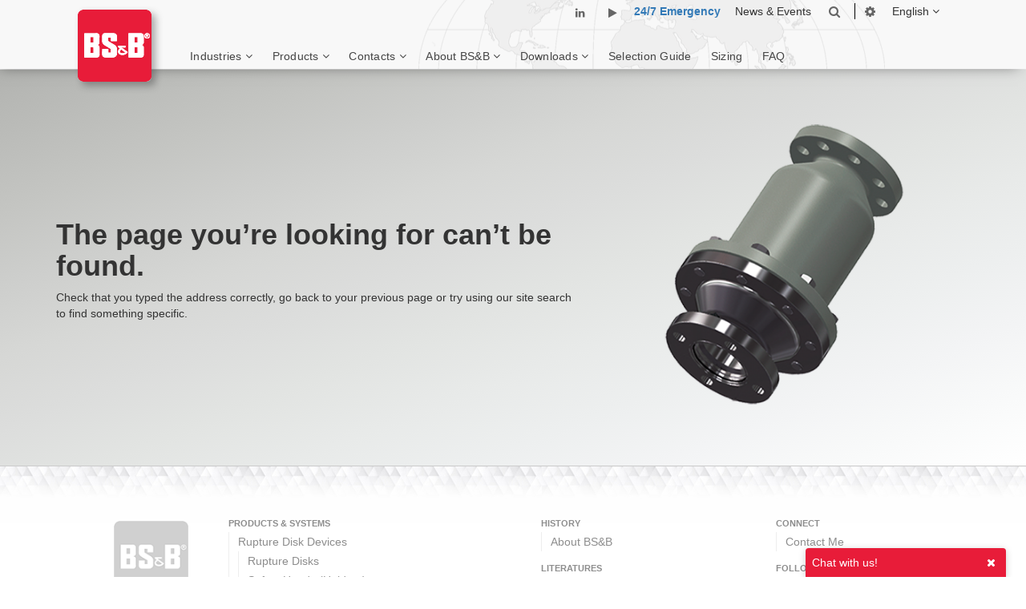

--- FILE ---
content_type: text/html; charset=utf-8
request_url: https://bsbsystems.com/assets/brochures/77_4005_SVI.pdf
body_size: 5370
content:


<!DOCTYPE html>
<html lang="en">
<head><meta charset="utf-8" /><meta name="viewport" content="width=device-width, initial-scale=1.0" /><title>
	BS&B Safety Systems: The ORIGINAL Rupture Disk Manufacturer | Pressure Relief
</title><link href="../../Content/css/bootstrap.css" rel="stylesheet" type="text/css" /><link href="../../Content/css/nav.css" rel="stylesheet" type="text/css" /><link href="../../Content/css/easy-responsive-tabs.css" rel="stylesheet" type="text/css" /><link href="../../Content/css/print.css" rel="stylesheet" type="text/css" /><link href="../../Content/css/Site.css" rel="stylesheet" type="text/css" /><script src="/bundles/modernizr?v=inCVuEFe6J4Q07A0AcRsbJic_UE5MwpRMNGcOtk94TE1"></script>
<link href="../../Content/img/bsb_favicon.ico" rel="shortcut icon" type="image/x-icon" /><link rel="stylesheet" href="https://cdnjs.cloudflare.com/ajax/libs/font-awesome/4.7.0/css/font-awesome.min.css" />
    <script src="/Content/js/jquery-1.9.1.min.js"></script>
    <!-- Global site tag (gtag.js) - Google Analytics -->
    <!-- Google tag (gtag.js) -->
    <script async src="https://www.googletagmanager.com/gtag/js?id=G-70YDQ94SH9"></script>
    <script>
        window.dataLayer = window.dataLayer || [];
        function gtag() { dataLayer.push(arguments); }
        gtag('js', new Date());
        gtag('config', 'G-70YDQ94SH9');
    </script>
    <!-- Google Tag Manager -->
    <script>(function (w, d, s, l, i) {
            w[l] = w[l] || []; w[l].push({
                'gtm.start':
                    new Date().getTime(), event: 'gtm.js'
            }); var f = d.getElementsByTagName(s)[0],
                j = d.createElement(s), dl = l != 'dataLayer' ? '&l=' + l : ''; j.async = true; j.src =
                    'https://www.googletagmanager.com/gtm.js?id=' + i + dl; f.parentNode.insertBefore(j, f);
        })(window, document, 'script', 'dataLayer', 'GTM-TLF42F');</script>
    <!-- End Google Tag Manager -->
    
    <style>
        #box {
            text-align: center;
           /* width: 504px;
            height: 415px;*/
            width: 100%;
            height: 100%;
        }
    </style>
</head>
<body>
    <form method="post" action="./77_4005_SVI.pdf?404%3bhttps%3a%2f%2fbsbsystems.com%3a443%2fassets%2fbrochures%2f77_4005_SVI.pdf" id="ctl01">
<div class="aspNetHidden">
<input type="hidden" name="__EVENTTARGET" id="__EVENTTARGET" value="" />
<input type="hidden" name="__EVENTARGUMENT" id="__EVENTARGUMENT" value="" />
<input type="hidden" name="__VIEWSTATE" id="__VIEWSTATE" value="JZCUWrAHFJop/W3DHUBk/Xt/bxzfKf5307jIdsvCqTS6YeBHV+QFrkwYqzRQ9/jqNQRPSAOjsyNDkPmBDOJdCJ/VFZ2ffZbAcbAIWWxpKY8=" />
</div>

<script type="text/javascript">
//<![CDATA[
var theForm = document.forms['ctl01'];
if (!theForm) {
    theForm = document.ctl01;
}
function __doPostBack(eventTarget, eventArgument) {
    if (!theForm.onsubmit || (theForm.onsubmit() != false)) {
        theForm.__EVENTTARGET.value = eventTarget;
        theForm.__EVENTARGUMENT.value = eventArgument;
        theForm.submit();
    }
}
//]]>
</script>



<script src="/bundles/MsAjaxJs?v=D6VN0fHlwFSIWjbVzi6mZyE9Ls-4LNrSSYVGRU46XF81" type="text/javascript"></script>
<script src="../../Scripts/jquery-3.4.1.min.js" type="text/javascript"></script>
<script src="../../Scripts/bootstrap.min.js" type="text/javascript"></script>
<script src="/bundles/WebFormsJs?v=N8tymL9KraMLGAMFuPycfH3pXe6uUlRXdhtYv8A_jUU1" type="text/javascript"></script>
<div class="aspNetHidden">

	<input type="hidden" name="__VIEWSTATEGENERATOR" id="__VIEWSTATEGENERATOR" value="7DBDEED7" />
</div>
        <script type="text/javascript">
//<![CDATA[
Sys.WebForms.PageRequestManager._initialize('ctl00$ctl13', 'ctl01', [], [], [], 90, 'ctl00');
//]]>
</script>


        <header>
            <img src='/Content/img/logo_BSB.svg' alt="BS&B Logo" title="BS&B Logo" itemprop="logo" class="logo" id="sitelogo" />
            <div class="navbar navbar-default navbar-fixed-top">
                <div class="bg-header">
                    <div class="container">
                        <div class="top-navigation">
                            <div class="visible-md visible-lg">
                                
                                        <div class="external_links_container">
                                            <ul>
                                                <li class="social_media_links">
                                                    <a class="fa fa-linkedin" href="https://linkedin.com/company/bs&b-safety-systems" target="_blank" onclick="ga('send', 'event', 'LinkedIn logo', 'click', 'Navigation');"></a>
                                                </li>
                                                <li class="social_media_links">
                                                    <a class="fa fa-play" href="https://youtube.com/channel/UCcazeN_JtQVjvai2E2Yjg7g" target="_blank" onclick="ga('send', 'event', 'Youtube logo', 'click', 'Navigation');"></a>
                                                </li>
                                                <li class="covid">
                                                    <a id="ctl14_A1" data-target="#pnlModal" data-toggle="modal" onclientclick="javascript:return false;">24/7 Emergency</a>
                                                </li>
                                                <li>
                                                    <a itemprop="url" href='/en/News-Events/'>News & Events</a>
                                                </li>
                                                
                                                <li class="">
                                                    <a class="fa fa-search" href='/en/Search-Result'></a>
                                                </li>
                                                <li class="setting">
                                                    <a class="fa fa-cog" href='/en/Selection-Guide/Settings/'></a>
                                                </li>
                                                <li class="language">
                                                    <a href="#" data-toggle="dropdown" class="dropdown-link" aria-haspopup="true" aria-expanded="false">English <em class="fa fa-angle-down"></em>
                                                    </a>
                                                    <ul class="language-menu" aria-labelledby="dropdownMenuButton">
                                                        <li><a href="https://www.disquederupture.com" target="_blank">Français</a></li>
                                                        <li><a href="https://www.bsbsystems.de" target="_blank">Deutsch</a></li>
                                                        <li><a href="https://www.bsb-systems.es" target="_blank">Español</a></li>
                                                        <li><a href="https://www.bsbsystems.it" target="_blank">Italiano</a></li>
                                                        <li><a href="https://www.bsbsystems.cn" target="_blank">简体中文</a></li>
                                                        <li><a href="https://www.bsbbrasil.com" target="_blank">Brasileiro</a></li>
                                                        <li><a href="https://bsbsafety.jp" target="_blank">日本語</a></li>
                                                    </ul>
                                                </li>
                                            </ul>
                                        </div>
                                    
                            </div>
                        </div>
                        <div class="bottom-navigation">
                            <div class="container">
                                <div class="mobile_nav_icon">
                                    <div></div>
                                </div>
                                <a href="/">
                                    <img src='/Content/img/logo_BSB.svg' alt="BS&B Logo" title="BS&B Logo" itemprop="logo" class="logo logo-shadow" />
                                </a>
                                <div class="links_container">
                                    <div class="sub_level_nav_cover"></div>
                                    <div class="mobile_nav_icon_cover"></div>
                                    <div class="sub_level_nav_back_button">
                                        <div class="left_directional light">
                                            <div></div>
                                        </div>
                                    </div>
                                    <nav role="navigation">
                                        <ul>
                                            <li class="top_level_nav_item">Industries <em class="fa fa-angle-down"></em>
                                                <ul class="nav_dropdown">
                                                    <li class="sub_level_nav_item" itemprop="name">
                                                        <a itemprop="url" href='/en/Industries/Oil-Gas'>Oil & Gas</a>
                                                    </li>
                                                    <li class="sub_level_nav_item" itemprop="name">
                                                        <a itemprop="url" href='/en/Industries/Petro-Chemical'>Petrochemical / Chemical</a>
                                                    </li>
                                                    <li class="sub_level_nav_item" itemprop="name">
                                                        <a itemprop="url" href='/en/Industries/Power-Generation'>Power Generation</a>
                                                    </li>
                                                    <li class="sub_level_nav_item" itemprop="name">
                                                        <a itemprop="url" href='/en/Industries/Industrial-Gases'>Industrial Gases</a>
                                                    </li>
                                                    <li class="sub_level_nav_item" itemprop="name">
                                                        <a itemprop="url" href='/en/Industries/Pharmaceutical'>Pharmaceutical / Biotech / Health Care</a>
                                                    </li>
                                                    <li class="sub_level_nav_item" itemprop="name">
                                                        <a itemprop="url" href='/en/Industries/Food-Beverage'>Food & Beverage</a>
                                                    </li>
                                                    <li class="sub_level_nav_item" itemprop="name">
                                                        <a itemprop="url" href='/en/Industries/OEMs'>OEMs</a>
                                                    </li>
                                                    <li class="sub_level_nav_item" itemprop="name">
                                                        <a itemprop="url" href='/en/Industries/Aerospace-Defense'>Aerospace / Defense</a>
                                                    </li>
                                                    <li class="sub_level_nav_item" itemprop="name">
                                                        <a itemprop="url" href='/en/Catalogues-Publications/Catalogs/77_7011_eMobility.pdf' target="_blank">eMobility</a>
                                                    </li>
                                                    <li class="sub_level_nav_item" itemprop="name">
                                                        <a itemprop="url" href='/en/Industries/Others'>Others</a>
                                                    </li>
                                                </ul>
                                            </li>
                                            <li class="top_level_nav_item" itemprop="name">Products <em class="fa fa-angle-down"></em>
                                                <ul class="nav_dropdown">
                                                    <li class="sub_top_level_nav_item" itemprop="name">Rupture Disks Devices <em class="fa fa-angle-right"></em>
                                                        <ul class="sub_nav_dropdown">
                                                            <li class="sub_level_nav_item" itemprop="name"><a href='/en/Rupture-Disks/'>Rupture Disks</a></li>
                                                            <li class="sub_level_nav_item" itemprop="name"><a href='/en/Customized-Solution/'>Rupture Disk Assemblies</a></li>
                                                            <li class="sub_level_nav_item" itemprop="name">
                                                                <a itemprop="url" href='/en/Safety-Heads/'>Safety Heads (Holders)</a>
                                                            </li>
                                                            <li class="sub_level_nav_item" itemprop="name">
                                                                <a itemprop="url" href='/en/Sensors-Monitors/'>Sensors & Monitors</a>
                                                            </li>
                                                        </ul>
                                                    </li>
                                                    <li class="sub_level_nav_item" itemprop="name">
                                                        <a itemprop="url" href='/en/Customized-Solution/'>Custom Engineered Products</a>
                                                    </li>
                                                    <li class="sub_level_nav_item" itemprop="name">
                                                        <a itemprop="url" href='/en/Explosion-Protections/'>Explosion Protections</a>
                                                    </li>
                                                    <li class="sub_level_nav_item" itemprop="name">
                                                        <a itemprop="url" href='/en/Specialty-Valves/'>Specialty Valves</a>
                                                    </li>
                                                    <li class="sub_level_nav_item" itemprop="name">
                                                        <a itemprop="url" href='/en/Flame-Arresters/'>Flame Arresters & Tank Venting</a>
                                                    </li>
                                                </ul>
                                            </li>
                                            
                                            <li class="top_level_nav_item" itemprop="name">Contacts <em class="fa fa-angle-down"></em>
                                                <ul class="nav_dropdown">
                                                    <li class="sub_level_nav_item" itemprop="name">
                                                        <a itemprop="url" href='/en/Contact/'>Contact Me</a>
                                                    </li>
                                                    <li class="sub_level_nav_item" itemprop="name">
                                                        <a itemprop="url" href='/en/Rep-Locator/'>Contact by Location</a>
                                                    </li>
                                                </ul>
                                                <!--ul -->
                                            </li>
                                            <li class="top_level_nav_item" itemprop="name">About BS&B <em class="fa fa-angle-down"></em>
                                                <ul class="nav_dropdown">
                                                    <li class="sub_level_nav_item" itemprop="name">
                                                        <a itemprop="url" href='/en/About-Us'>History</a>
                                                    </li>
                                                    <li class="sub_level_nav_item" itemprop="name">
                                                        <a itemprop="url" href='/en/Standards'>Standards</a>
                                                    </li>
                                                </ul>
                                                <!--ul -->
                                            </li>
                                            <li class="top_level_nav_item" itemprop="name">Downloads <em class="fa fa-angle-down"></em>
                                                <ul class="nav_dropdown">
                                                    <li class="sub_level_nav_item" itemprop="name">
                                                        <a itemprop="url" href='/en/Catalogues-Publications/'>Catalogues &amp; Publications</a>
                                                    </li>
                                                    <li class="sub_level_nav_item" itemprop="name">
                                                        <a itemprop="url" href='/en/Catalogues-Publications/Catalogs/KsubRMNFA.pdf' target="_blank">K<sub>R</sub> &amp; MNFA Tables</a>
                                                    </li>
                                                    <li class="sub_level_nav_item" itemprop="name">
                                                        <a itemprop="url" href='/en/Certifications'>Certifications</a>
                                                    </li>
                                                    <li class="sub_level_nav_item" itemprop="name">
                                                        <a itemprop="url" href='/en/Catalogues-Publications/Catalogs/BSB_TC.pdf' target="_blank">Terms & Conditions for Sale</a>
                                                    </li>
                                                </ul>
                                                <!--ul -->
                                            </li>
                                            <li class="top_level_nav_link" itemprop="name">
                                                <a itemprop="url" href='/en/Selection-Guide/'>Selection Guide</a>
                                            </li>
                                            <li class="top_level_nav_link" itemprop="name">
                                                <a itemprop="url" href='/en/SizeSaf/'>Sizing</a>
                                            </li>
                                            <li class="top_level_nav_link" itemprop="name">
                                                <a itemprop="url" href='/en/FAQ'>FAQ</a>
                                            </li>
                                        </ul>
                                        <div class="mobile_external_links_container">
                                            <ul class="mobile_language">
                                                <li class="top_level_nav_item" itemprop="name">English <em class="fa fa-angle-right"></em>
                                                    <ul class="nav_dropdown">
                                                        <li class="sub_level_nav_item" itemprop="name">
                                                            <a href="https://www.disquederupture.com" target="_blank">Français</a></li>
                                                        <li class="sub_level_nav_item" itemprop="name">
                                                            <a href="https://www.bsbsystems.de" target="_blank">Deutsch</a></li>
                                                        <li class="sub_level_nav_item" itemprop="name">
                                                            <a href="https://www.bsb-systems.es" target="_blank">Español</a></li>
                                                        <li class="sub_level_nav_item" itemprop="name">
                                                            <a href="https://www.bsbsystems.it" target="_blank">Italiano</a></li>
                                                        <li class="sub_level_nav_item" itemprop="name">
                                                            <a href="https://www.bsbsystems.cn" target="_blank">简体中文</a></li>
                                                        <li class="sub_level_nav_item" itemprop="name">
                                                            <a href="https://www.bsbbrasil.com" target="_blank">Brasileiro</a></li>
                                                        <li class="sub_level_nav_item" itemprop="name">
                                                            <a href="https://bsbsafety.jp" target="_blank">日本語</a></li>
                                                    </ul>
                                                </li>
                                            </ul>
                                        </div>
                                        <div class="mobile_nav_footer_container">
                                            <ul class="mobile_nav_site_footer_links">
                                                <li class="social_media_links">
                                                    <a class="fa fa-linkedin" href="https://linkedin.com/company/bs&b-safety-systems" target="_blank" onclick="ga('send', 'event', 'LinkedIn logo', 'click', 'Navigation');"></a>
                                                </li>
                                                <li class="social_media_links">
                                                    <a class="fa fa-play" href="https://youtube.com/channel/UCcazeN_JtQVjvai2E2Yjg7g" target="_blank" onclick="ga('send', 'event', 'Youtube logo', 'click', 'Navigation');"></a>
                                                </li>
                                                <li class="covid">
                                                    <a id="A1" data-target="#pnlModal" data-toggle="modal" onclientclick="javascript:return false;">24/7 Emergency</a></li>
                                                <li>
                                                    <a itemprop="url" href="/en/News-Events//">News & Events</a>
                                                </li>
                                                
                                                <li>
                                                    <a itemprop="url" href="/en/Search-Result">Search Site</a>
                                                </li>
                                            </ul>
                                            <p class="copyright small">
                                                BS&amp;B Safety Systems.<br class="hidden-print" />
                                                All rights reserved.
                                            </p>
                                            <br class="hidden-print" />
                                            <img class="" typeof="foaf:Image" src='/Content/img/certification_bodies_white.png' alt="Certification icons" />
                                        </div>
                                        <!-- mobile_nav_footer_links -->
                                    </nav>
                                </div>
                            </div>
                        </div>
                    </div>
                </div>
            </div>
        </header>
        <main>
            
    <main>
        <div class="error">
            <div class="container container-theme-medium">
                <div class="row align-vertical">
                    <div class="col-md-7">
                        <h1><b>The page you’re looking for can’t be found.</b></h1>
                        <p>Check that you typed the address correctly, go back to your previous page or try using our site search to find something specific.</p>
                    </div>
                    <div class="col-md-5">
                        <div id="box">
                            <img id="image" />
                            <!--<img src="img/b.png" />
                            <img src="" />-->
                        </div>
                    </div>
                </div>
            </div>
        </div>
    </main>
    <script type="text/javascript">
        var images = ['/error/img/b.png', '/error/img/hilo_s.png', '/error/img/mbv_plus.png', '/error/img/gcr_sw.png', '/error/img/m935.png', '/error/img/saf_t_change.png', '/error/img/kb_c.png', '/error/img/das.png', '/error/img/cannon.png', '/error/img/bpav.png', '/error/img/idv.png', '/error/img/welded_cassettes.png', '/error/img/ventsaf.png'];

        function randImg() {
            var size = images.length
            var x = Math.floor(size * Math.random())
            document.getElementById('image').src = images[x];
        }

        randImg();
    </script>

        </main>
        <footer class="footer texture_bg">
            <div class="container container-theme-medium">
                <div class="row">
                    <div class="col-sm-2 text-right">
                        <div class="">
                            <img src='/Content/img/bg_logo_footer.png' alt="BS&B Logo" title="BS&B Logo" itemprop="logo" class="logo" />
                            
                        </div>
                    </div>
                    <div class="col-sm-4 mtf">
                        <h2 class="footer-header text-uppercase">Products &amp; Systems</h2>
                        <ul>
                            <li>
                                <ul>
                                    <li><span style="color: #8d8d8d">Rupture Disk Devices</span>
                                        <ul>
                                            <li><a target="_self" title="Rupture Disks" title="Rupture Disks - Metadata" href='/en/Rupture-Disks'>Rupture Disks</a></li>
                                            <li><a target="_self" title="Safety Heads (Holders)" title="Safety Heads (Holders) - Metadata" href='/en/Safety-Heads'>Safety Heads (Holders)</a></li>
                                            <li><a target="_self" title="Sensors & Monitors" title="Sensors & Monitors - Metadata" href='/en/Sensors-Monitors'>Sensors & Monitors</a></li>
                                        </ul>
                                    </li>
                                    <li><a target="_self" title="Custom Engineered Products" title="Custom Engineered Products - Metadata"
                                        href='/en/Customized-Solution'>Custom Engineered Products</a></li>
                                    <li><a target="_self" title="Specialty Valves" title="Specialty Valves - Metadata"
                                        href='/en/Specialty-Valves'>Specialty Valves</a></li>
                                    <li><a target="_self" title="Explosion Vents" title="Explosion Vents - Metadata"
                                        href='/en/Explosion-Protections'>Explosion Protection</a></li>
                                    <li><a target="_self" title="Specialty Valves" title="Specialty Valves - Metadata"
                                        href='/en/Flame-Arresters'>Flame Arresters & Tank Venting</a></li>
                                </ul>
                            </li>
                        </ul>
                    </div>
                    <div class="col-sm-3">
                        <h2 class="footer-header text-uppercase">History</h2>
                        <ul>
                            <li>
                                <ul>
                                    <li><a target="_self" title="About BS&B" title="About BS&B - Metadata" href='/en/About-Us'>About BS&amp;B</a></li>
                                    
                                </ul>
                            </li>
                        </ul>
                        <ul></ul>
                        <h2 class="footer-header text-uppercase">Literatures</h2>
                        <ul>
                            <li>
                                <ul>
                                    
                                    <li><a target="_self" title="Catalogues Publications" title="Catalogues Publications - Metadata" href='/en/Catalogues-Publications'>Catalogues & Publications</a></li>
                                </ul>
                            </li>
                        </ul>
                    </div>
                    <div class="col-sm-3">
                        <h2 class="footer-header text-uppercase">Connect</h2>
                        <ul>
                            <li>
                                <ul>
                                    <li><a title="Contact us" title="Contact us - Page Metadata" href='/en/Contact'>Contact Me</a></li>
                                </ul>
                            </li>
                        </ul>
                        <ul></ul>

                        <h2 class="footer-header text-uppercase">Follow Us</h2>
                        <div itemscope itemtype="http://schema.org/Organization">
                            <link itemprop="url" href="https://bsbsystems.com" rel="" />
                            <ul class="social-icons">
                                <li><a itemprop="sameAs" target="_blank" title="LinkedIn" href="https://linkedin.com/company/bs&b-safety-systems/" id="LinkedIn" onclick="return AnalyticsVisitUsClickTrack('LinkedIn','https://linkedin.com/company/bs&b-safety-systems/');">
                                    <img src="/Content/img/linkedin-icon-24x24.png" alt="LinkedIn" />
                                </a></li>
                                <li><a itemprop="sameAs" target="_blank" title="Youtube" href="https://youtube.com/channel/UCcazeN_JtQVjvai2E2Yjg7g" id="Youtube" onclick="return AnalyticsVisitUsClickTrack('Youtube','https://youtube.com/channel/UCcazeN_JtQVjvai2E2Yjg7g');">
                                    <img src="/Content/img/youtube-icon-24x24.png" alt="Youtube" />
                                </a></li>
                            </ul>
                        </div>
                        <script type="text/javascript">
                            function AnalyticsVisitUsClickTrack(title, externallink) {
                                recordOutboundLink("", "Visit US Click", 'title' + '|' + 'externallink', "");
                                return true;
                            }
                        </script>
                        <img class="" typeof="foaf:Image" src='/Content/img/certification_bodies.png' alt="Certification icons" />
                    </div>
                </div>
                <p>&nbsp;</p>
                <hr class="hr-default" />
                <p class="text-center text-muted">
                    <a href='/en/Privacy-Notice' title="Privacy Notice">Privacy Notice</a>&nbsp;|&nbsp;
                    <a href='/en/TOC-USA' title="Terms and Conditions of Sale for USA">Terms and Conditions of Sale (USA)</a>&nbsp;|&nbsp;
                    <a href='/en/TOC-EU' title="Terms and Conditions of Sale for EU">Terms and Conditions of Sale (EU)</a>
                </p>
                <p class="text-center text-muted small">
                    &copy; 2026 - BS&amp;B Innovations, Limited. All rights reserved.
                </p>
            </div>
            

        </footer>

        <script src='/Content/js/main.js'></script>
        <script src="/Content/js/easyResponsiveTabs.js"></script>

        <div id="pnlModal" class="modal fade" role="dialog">
	
            <div class="modal-dialog">
                <div class="modal-content">
                    <div class="modal-header">
                        <button type="button" class="close"
                            data-dismiss="modal">
                            <span aria-hidden="true">&times;</span>
                            <span class="sr-only">Close</span>
                        </button>
                        <h3 class="modal-title">Have an Emergency?</h3>
                    </div>
                    <div class="modal-body">
                        A 24/7 emergency service is always available with the following contact points…
                        <div style="margin-left: 20px">
                            <ul>
                                <li>North America and the Caribbean  –  <b><a href="tel:918-622-5950">(918) 622-5950</a></b></li>
                                <li>South and Central America  –  <b><a href="tel:+551120844800">+55 11 2084 4800</a></b></li>
                                <li>Europe/Eurasia, Middle East, and Africa  –  <b><a href="tel:+35361484700">+353 61 484700</a></b></li>
                                <li>Asia Pacific and Oceania  –  <b><a href="tel:+6565139780">+65 6513 9780</a></b></li>
                            </ul>
                        </div>
                        <p>The BS&B global team appreciate the support of our customers and suppliers during this challenging time.</p>
                    </div>
                    <div class="modal-footer">
                        <button type="button" class="btn btn-default" data-dismiss="modal">Close</button>
                    </div>
                </div>
            </div>
        
</div>
    </form>

    <script src="https://socialintents.com/api/chat/socialintents.1.3.js#2c9faa357e89fc1a017ea1a9b79a2410" async="async"></script>
</body>
</html>

--- FILE ---
content_type: text/html;charset=UTF-8
request_url: https://www.socialintents.com/chatWidget.1.0.jsp?s=undefined&wid=2c9faa357e89fc1a017ea1a9b79a2410&hp=false&t=1769341558422&uid=1769341558351&v=1&cp=null&p=https%3A%2F%2Fbsbsystems.com%2Fassets%2Fbrochures%2F77_4005_SVI.pdf&r=
body_size: 13368
content:









<!DOCTYPE html><html lang='en'>
    <head>
        <title>BS&amp;B Safety Systems</title>
        <link rel="shortcut icon" href="/favicon-16x16.png">
        <meta name="viewport" content="width=device-width,initial-scale=1">
        <meta http-equiv="Content-Type" content="text/html; charset=UTF-8"/>
        <meta http-equiv="X-UA-Compatible" content="IE=11" >
        <meta name="robots" content="noindex" />
        <link rel="canonical" href="https://www.socialintents.com/chatWidget.1.0.jsp" />
        <link rel="stylesheet" href="/css/twchat.css">
        <link rel="stylesheet" href="/assets/css/ace.min.css" />
        <link rel="stylesheet" href="//dh5rtvowt450g.cloudfront.net/assets/css/ace-responsive.min.css" />
        <link rel="stylesheet" href="//dh5rtvowt450g.cloudfront.net/assets/css/ace-rtl.min.css" />
        <link rel="stylesheet" href="//dh5rtvowt450g.cloudfront.net/assets/css/ace-skins.min.css" />
        <link href="//dh5rtvowt450g.cloudfront.net/assets/css/bootstrap.min.css" rel="stylesheet" />
        <link href="//dh5rtvowt450g.cloudfront.net/assets/css/bootstrap-responsive.min.css" rel="stylesheet" />
        <link rel="stylesheet" href="https://cdnjs.cloudflare.com/ajax/libs/bootstrap-datepicker/1.9.0/css/bootstrap-datepicker.min.css" />
        <script src="//ajax.googleapis.com/ajax/libs/jquery/3.6.0/jquery.min.js"></script>
        <link href="//netdna.bootstrapcdn.com/font-awesome/4.0.3/css/font-awesome.css" rel="stylesheet">
        <link href="assets/css/socialintentschat.css" rel="stylesheet" media="screen">
        <script src="/javascript/initial.min.js"></script>
        <script src="/javascript/autosize.5.0.1.min.js"></script>
        <script src="/javascript/purify/purify.min.js"></script>
        
        <link href="//dh5rtvowt450g.cloudfront.net/assets/emoji/emoji.css" rel="stylesheet" type="text/css" />
        <link rel="stylesheet" type="text/css" href="//dh5rtvowt450g.cloudfront.net/assets/emoji/picker/jquery.emojipicker.css">
        
        
        <script src="//dh5rtvowt450g.cloudfront.net/assets/js/bootstrap.min.js"></script>
        
        <script src="api/popup.1.0.js"></script>
        
        <script>
            var chatwidget_vars ={
            'wid':'2c9faa357e89fc1a017ea1a9b79a2410',
            'acct':'2c9fa0e17c490ca1017c50ad07e60a45',
            'defaultVisitorText':'Visitor',
            'defaultAgentPhoto':'https://s3-us-west-2.amazonaws.com/socialoffers/Logo-with-white-outline-59db8c3c38d6468db3232f472eead888.png',
            'endMessage':'Your chat has been closed.',
            'startNewMessage':'Start new chat',
            'invalidEmailMessage':'Invalid Email',
            'genericError':'Please enter the required fields.',
            'chatNotifyCountsEnable':'on',
            'chatFeedbackEnable':'on',
            'chatFeedbackButtonText':'Leave Feedback',
            'timeoutMessage':'<b>I&#39;m sorry, we&#39;re not available right now.  Please try again later.</b>',
            'sessionId':'',
            'chatStatus':'notstarted',
            'timeoutSeconds':'180',
            'botTimeoutSeconds':'180',
            'botTakeover':'',
            'cp':'https://bsbsystems.com/assets/brochures/77_4005_SVI.pdf',
            'visits':'1',
            'iid':'i-0880da1b2fa6d9980',
            'widgetTitle':'BS&amp;B Safety Systems',
            'm':'0'
            };
            
            var storageEnabled=true;
            try {var stest=sessionStorage.getItem("test");}catch (err){storageEnabled=false;}
            if (storageEnabled){
            
            
            
            
            
            
            
            
            }
            setInterval(function(){$.get('/keepAlive.jsp');}, 8*60000); 
        </script>
        
            
            <script type="text/javascript" src="javascript/atmosphere-min.2.3.8.js"></script>
            <script type="text/javascript" src="/javascript/application.1.1.11.3.js"></script>
            
        
        
        <style>
            
                .btn:hover,.btn, .btn-default, .btn:focus, .btn-default:focus {
                    background-color: #e81c39 !important;
                    border-color: #e81c39;
                }
                
            
            #preSalesStart {
                margin-bottom:40px;
            }
            .btn {
                   margin-bottom:5px; 
                }
            body {
                padding-left: 5px;
                padding-right: 5px;
                color:#666;
            }
            #body a {
                /*text-decoration: underline;*/
            }
            #body a:hover {
                text-decoration: underline;
            }
            .si-blocks a {
                text-decoration:underline ;
            }
            
            .c-button {
                /*text-decoration:underline !important;*/
            }

            #content {width: 100%; 
                height: calc(100% - 120px);
            }
            
            
            #header-div td {
                font-size: 15px;
                height: 20px;
                line-height: 22px;
            }
            #header-div .title-button {
                background-repeat: no-repeat;
                cursor: pointer;
                display: block;
                float: right;
            }
            #title {
                display: block;
                padding: 0 15px 6px 10px;
            }
            
            #agents td {
                padding: 0;
                background-color:#e81c39;
            }
            #agents .wrapper {
                background-clip: padding-box;
                float: left;
                height: 70px;
                padding-left:30px;
                padding-right:20px;
                position: relative;
                width: 100%;
                z-index: 100000;
                margin-top:-8px;
            }
            #agents .logo {
                background-position: 100% 50%;
                background-repeat: no-repeat;
            }
            #agents .agent-detail {
                background-position: 100% 50%;
                background-repeat: no-repeat;
                background-size: 50px auto;
                height: 50px;
            }
            #agents  {
                background-size: auto 52px;
            }
            
            .presales-logo {
                background-repeat: no-repeat;
                background-size: 50px auto;
                height: 50px;
                float:right;
                width:50px;
                margin-right:8px;
                margin-left:2px;
            }

            #agents #email_transcript a {
                display: block;
            }
            #agents #email_transcript_form {
                border-style: solid;
                border-width: 1px 2px 0 0;
                display: none;
                left: -1px;
                padding: 5px 10px;
                position: absolute;
                right: -2px;
                top: 80px;
                z-index: 189375;
            }
            #agents #email_transcript_form form {
                margin-left: -5px;
            }
            #agents #email_transcript_form input.text {
                display: inline;
                margin-left: 5px;
            }
            #agents #email_transcript_form span {
                display: block;
                font-size: 10px;
            }
            
            #content p, #content .msg-txt {
                padding-left: 10px;
                padding-right: 10px;
                
            }
            .msg-text {
                padding-left: 10px;
                padding-right: 10px;
            }
            
            .agent-name, .agent-role {
                display: block;
                max-width: 215px;
            }
            .agent-name {
                color: #ffffff;
                font-weight: 400;
                display: block;
                font-size: 14px;
                margin-top: 2px;
                overflow: hidden;
                text-overflow: ellipsis;
                white-space: nowrap;
            }
            
            #confirm-close-chat {
                margin-top:10px;
            }
            
            .visually-hidden {
                display: none;
            }
            
           #emailAddress {
            width: 100%;
            height: 45px;
            border-radius: 4px;
           }
            .agent-role {
                color: #ffffff;
                font-size: 11px;
                margin-top: 0.25em;
            }
            .author {
                color: #999999;
                display: block;
                font-weight: 300;
                padding-bottom: 2px;
            }
            .client, .operator {
                border-top: 1px solid #fafafa;
                color: #333333;
            }
            .client:first-child, .operator:first-child {
                border-top-width: 0;
            }
            
            input.text, textarea {
                border-radius: 2px;
                padding: 2px;
            }
            input.text {
                display: block;
                width: 200px;
            }

            #body textarea {
                display: block;
                height: 48px;
                width: 95%;
                resize:none;
                border-radius:4px;
                padding-left: 5px;
                padding-top: 5px;
            }
            #body-inner {
                overflow: auto;
                position: relative;
            }

            #body .time {
                float: right;
                font-size: 9px;
                margin-right: -5px;
                padding: 0 5px;
                visibility: hidden;
            }
            .time {
                color: #999999;
            }
            #body .time.visible {
                visibility: visible;
            }
            #textarea {
                display: none;
            }
            #textarea td {
                box-shadow: 0 1px 0 rgba(255, 255, 255, 0.2) inset;
            }
            #textarea p {
                padding: 5px;
            }
            #message-wrapper {
                display: block;
                padding: 4px 0px 0 0px;
                min-height:60px;
                
            }
            
            .ratings-group {
                display:inline-flex;
            }

            #message {
                border: 0 none;
                display: block;
                font: inherit;
                height: 56px;
                overflow: auto;
                padding: 0;
                resize: none;
                width: 100%;
                background:#ffffff;
                margin:0px;
                padding:18px;
                padding-right:63px;
                overflow-y:auto !important;
                max-height:250px;
            }
            #footer td {
                height: 24px;
                line-height: 11px;
                padding: 0;
                padding-bottom:2px;
            }
            #footer p {
                font-size: 13px;
                line-height: 24px;
                padding: 0;
                letter-spacing:.2px;
                -moz-osx-font-smoothing: grayscale;
            }
            
            #footer #powered a,#footer #powered2 a {
                text-decoration: none !important;
            }
            #footer #powered a:hover, #footer #powered2 a:hover {
                text-decoration: underline;
            }
            #footer #powered, #footer #powered2 {
                /**float: right;**/
                text-align:center;
                white-space: nowrap;
            }
            #powered, #powered2 {
                padding: 0px;
                margin: 0px;
                padding-bottom: 5px;
                text-align:center;
                font-size:14px;
            }
            
            .footer 
            {
                color:#b0bec5 !important;
            }
            .footer2
            {
                color:#white !important;
            }
           
            #content {
                padding: 0;
                border-collapse: separate;
                word-wrap: break-word;
                overflow-wrap: break-word;
                table-layout: fixed;
            }
            
            #contentHeader {
                border-collapse: separate;
                border-radius: 4px 4px 0 0 !important;
                padding: 0;
                height: 80px;
                width: 100%;
                
            }
            
            .title {
                color: #FFFFFF;
                font-size: 16px;
                text-shadow: none;
            }
            
            .title-bg {
                background-color: #e81c39;
            }
            #title {
                padding-top: 8px;
                padding-bottom:6px;
            }
            #title-text {
                display: inline-block;
                width: 83%;
                text-align: center;
                margin-left: 28px;
                vertical-align:sub;
            }
            
            #textarea-wrapper {
                background-clip: padding-box;
                background-color:#ffffff;
                border-radius: 3px;
                display: block;
                padding: 0px;
                position: relative;
                margin: 0px;
            }
            
            a:link {
                text-decoration: none;
                color:#FFFFFF;
            }
            a:visited {
                text-decoration: none;
                color:#FFFFFF;
                
            }
            a:hover {
               color:#FFFFFF;
               text-decoration:underline;
            }
            a:active {
                text-decoration: none;
                color:#FFFFFF;
            }
            
            .si-comment-wrapper-user a:link {
                text-decoration: underline;
                color:#ffffff;
            }
            .si-comment-wrapper-user a:visited {
                color:#ffffff;
            }
            .si-comment-wrapper-user a:hover {
               color:#ffffff;
               text-decoration:underline;
            }
            .si-comment-wrapper-user a:active {
                color:#ffffff;
            }
            
            .si-comment-wrapper-admin a:link {
                text-decoration: underline;
                color:#263238;
            }
            .si-comment-wrapper-admin a:visited {
                color:#263238;
            }
            .si-comment-wrapper-admin a:hover {
               color:#263238;
            }
            .si-comment-wrapper-admin a:active {
                color:#263238;
            }
            
            .message-button-area {
                float:left;width:260px;
            }
            .typing {
                padding-left:5px;
                height:30px;
                padding-top:5px;
            }
            .typingIndicator {
                width: 45px;
                margin-left: 8px;
                margin-top: -8px;
                max-width:400px;
            }
            
            .disabled {
                text-align:center;
                background-color:white;
            }
            .custom-h3 {
                color: inherit;
                font-family: "Helvetica Neue",Helvetica,Arial,sans-serif;
                font-size: 20px;
                font-weight: 300;
                line-height: 22px;
                margin: 0px 0;
                text-rendering: optimizelegibility;
            }
            
            .custom-p {
                color: inherit;
                font-family: "Helvetica Neue",Helvetica,Arial,sans-serif;
                font-size: 14px;
                font-weight: 300;
                margin: 5px 0;
                text-rendering: optimizelegibility;
                color:#666666
            }
            .custom-p2 {
                color: inherit;
                font-family: "Helvetica Neue",Helvetica,Arial,sans-serif;
                font-size: 14px;
                font-weight: 300;
                margin: 15px 0;
                text-rendering: optimizelegibility;
                color:#666666
            }
            
            .custom-h3 a {
                color: #666666;
            }
            .custom-h3 a:link {
                text-decoration: none;
                color: #666666;
                
            }
            .custom-h3 a:hover {
                text-decoration: underline;
            }
            
            .custom-p2 a:link {
                text-decoration: underline !important;
                
            }
            .custom-p2 a:hover {
                text-decoration: underline !important;
            }
            
            .custom-p2 a {
                color: #666666;
                text-decoration: underline !important;
            }
            fieldset {
                min-width:100px;
            }
            .si-img {
                display: inline-block;
                padding-left: 0px;
                padding-right: 10px;
                text-align: center;
                float:left;
                margin-top:5px;
            }
            .si-img img {
                border-radius: 50px;
                width: 40px;
                height:40px;
            }
            
            input[type=text] {   
                /* Remove First */
                -webkit-appearance: none;
                -moz-appearance: none;
                appearance: none;

            }
            textarea {   
                /* Remove First */
                -webkit-appearance: none;
                -moz-appearance: none;
                appearance: none;
                padding-left:12px !important;

            }
            
            select:required:invalid {
                color: gray;
              }
              option[value=""][disabled] {
                display: none;
              }
              .chatSelect {
                  width:100%;
                  height: 34px;
              }
              .chatSelectInline {
                  width:100%;
                  height: 34px;
                  margin-right:15px;
              }
              
              body {
                  font-family:"Helvetica Neue", Helvetica, Arial, sans-serif;
                  font-weight:400;
                  -webkit-font-smoothing:antialiased;
              }           
.si-msg-profile {
    background-color: #e81c39;
    width: 100%;
    margin-bottom:12px;
}
.si-av-list {
    padding: 0px 0 0;
}
.si-av-list-team-name {
    color: #fff;
    font-size: 17px;
    line-height: 1.1em;
    white-space: nowrap;
    text-align: center;
    width: 60%;
    margin: 0 auto;
    overflow: hidden;
    text-overflow: ellipsis;
}

.si-av-list-img-blk {
    width: 100%;
    text-align: center;
    padding-top: 5px;
}

.si-av-list-img {
    display: inline-block;
    padding-left: 10px;
    padding-right: 10px;
    text-align: center;
}

.si-av-list-img .si-tavatar {
    width: 50px;
    height: 50px;
    line-height: 50px;
    font-size: 25px;
    margin:auto;
}
.si-lavatar img {
    max-width: 250px;
    max-height: 80px;
} 

.si-av-list-admin-name {
    color: #ffffff;
    font-size: 12px;
    width: 100%;
    max-width: 65px;
    margin:auto;
    text-align: center;
    padding-top: 5px;
    overflow: hidden;
    text-overflow: ellipsis;
    white-space: nowrap;
}
.si-av-list-intro {
    color: #ffffff;
    font-size: 15px;
    width: 250px;
    text-align: center;
    margin: 0 auto 10px;
    padding-bottom:5px;
    padding-top:10px;
}
.si-av-list-img .si-tavatar img {
    width: 50px;
    height: 50px;
    border-radius: 50%;
}

.btn {
    width:100%;
    padding: 12px 12px;
}
.btn-feedback {
    width:30px;
    padding:8px !important;
   
}
textarea, input[type="text"], input[type="password"], input[type="datetime"], input[type="datetime-local"], input[type="date"], input[type="month"], input[type="time"], input[type="week"], input[type="number"], input[type="email"], input[type="url"], input[type="search"], input[type="tel"], input[type="color"] {
  padding: 0px 12px;  
}


.si-textarea {
    position: absolute;
    bottom: 0;
    left: 0;
    right: 0;
    min-height: 55px;
    /*max-height: 100px;*/
}

.sic-bdg, .sic-block-last {
    padding-bottom: 3px;
}
.si-comment-wrapper-user {
    float: right;
}
.si-comment-wrapper {
    position: relative;
    max-width: 90%;
}
.si-comment-wrapper-user .si-comment {
    color: #fff;
    background-color: #e81c39;
}
.si-comment-wrapper-admin, .si-comment-wrapper-other-user {
    float: left;
    padding-left: 45px;
}
.si-comment-wrapper-admin-img {
    position: absolute;
    left: 0;
    bottom: 10px;
}

.si-comment-wrapper-admin-name {
    color:#9a9a9a;
    font-size:12px;
    margin-left:5px;
    font-weight:300;
    display:inline;
}
.si-comment-wrapper-admin-time {
    color:#9a9a9a;
    font-size:11px;
    margin-left:3px;
    font-weight:300;
    display:inline;
    margin-top:2px;
}
.si-comment-wrapper-user-time {
    color:#9a9a9a;
    font-size:11px;
    margin-left:3px;
    font-weight:300;
    text-align:right;
}

.si-comment-wrapper-user-translate {
    font-size:12px;
    margin-left:-5px;
    color:#9a9a9a;
    display:block;
}
.si-comment-wrapper-admin-translate {
    font-size:12px;
    margin-left:-5px;
    color:#9a9a9a;
    display:block;
}

.si-nt-user {
    text-align:right;
    margin-right:5px;
    padding-bottom:3px;
}
.si-nt-admin {
    text-align:left;
    padding-bottom:3px;
    margin-left:45px;
}

.si-comment-wrapper-admin .si-comment {
    color: #263238;
    background-color: #e9edf1;
}


.c-button-nomargin {
    margin-top: 0px !important;
}

.si-comment-wrapper-admin-img .si-img img {
    width: 30px;
    height: 30px;
    border-radius: 50%;
    margin-bottom:-4px;
}
.si-comment-wrapper-admin-img {
    position: absolute;
    left: 0;
    bottom: 10px;
}

.sic-block:after, .sic-block:before {
    content: " ";
    display: table;
}
.si-comment {
    padding: 12px 15px;
    border-radius: 10px;
    position: relative;
}
.sic-blocks {
    padding: 10px 20px 0px;
}

.sic-block:after {
    clear: both;
}

.sic-block {
    padding-bottom: 3px;
}

.fa {
    line-height:inherit;
}
.fa-times-thin:before {content: '\00d7';}

.btnSend {
    position: relative;
    color: #B0B0B0;
    cursor: pointer;
    float: right;
    margin-top: -40px;
    margin-right: 12px;
}
.btnSend:hover {
    color: #999999;
    
}
.msgFile {
    position: relative;
    color: #BEBEBE;
    cursor: pointer;
    margin-left: 6px;
    margin-right: 6px;
    padding-right:6px;
    
}
.msgFile:hover {
    color: #999999;
    
}

.msgFileV {
    position: relative;
    color: #ffffff;
    cursor: pointer;
    margin-left: 6px;
    margin-right: 6px;
    padding-right:6px;
    
}
.msgFileV:hover {
    color: #ffffff;
    
}

.msgHFile {
    text-decoration: none;
}

.msgImg {
    max-width:150px;
}
.msgImgFB {
    max-width:150px;
}
.si-block-paragraph img {
    max-width: 180px;
    height: auto !important;
}

.btnEmoji {
    position: relative;
    color: #B0B0B0;
    cursor: pointer;
    float: right;
    margin-top: -40px;
    margin-right: 40px;
}
.btnEmoji:hover {
    color: #999999;
}
.btnFile {
    position: relative;
    color: #B0B0B0;
    cursor: pointer;
    float: right;
    margin-top: -40px;
    margin-right: 12px;
}
.btnFile:hover {
    color: #999999;
    
}
#confirm-offline-sent {
    padding-left:20px;padding-right:20px;
}


.title-bg-ci {
    background-color: rgb(249, 250, 251);
}
.title-ci {
    color: #666666 !important;
}
.title-ci silc-btn-button-close {
    color: #666666 !important;
}


.title-text-ci {
    text-align:left !important;
    font-size:14px;
    margin-left:12px !important;
}

.si-long {
    max-width:90%;
    margin-top:-8px;
}

select {
     background: url([data-uri]) no-repeat 100% 50%;
    -moz-appearance: none; 
    -webkit-appearance: none; 
    appearance: none;
    border-radius:4px;
    padding-left:12px;
    font-size:15px;
    background-color:white;
    color: #939393;
}
select:focus {
    color: #939393;
}


.emojiPicker {
    z-index:990000 !important;
}

.si-body-bg {
    background-color:rgb(249, 250, 251);
}

.consentlbl {
    color:#939393;
}
.consenterror {
    color:red;
}

.c-message_attachment__row {
    display:block;
    line-height:1.45;
}
.c-message_attachment__title {
font-weight: 500;
line-height: 1.45;
font-size: 15px;
word-wrap: break-word;
}

.c-message_attachment__title_link {
    font-weight: 500;
    color:#0576b9 !important;
}


.c-message_attachment__text {
line-height: 1.45;
font-size: 15px;
word-wrap: break-word;    
}

.overflow_ellipsis {
display: block;
text-overflow: ellipsis;
overflow: hidden;
white-space: normal;
text-align:left;
max-width:200px;
}

.c-message_attachment__image {
    padding-top:10px;
    padding-bottom:10px;
}

.c-message_attachment__button {
min-width: 0;
max-width: 220px;
padding: 0 10px;
margin: 2px 8px 2px 0;
vertical-align: middle;
}
.c-button--small {
font-size: 14px;
min-height: 32px;
min-width: 56px;
padding: 4px 12px 4px;
text-decoration:none !important;
margin:6px;
}
.c-button--xs {
font-size: 11px;
min-height: 26px;
min-width: 56px;
padding: 4px 6px 4px;
text-decoration:none !important;
margin:6px 0px;  
color:#666666 !important;
cursor: pointer;
border: none;
border-radius: 10px;
align-items: center;
position: relative;
display: inline-flex;
justify-content: center;
text-align: center;
white-space: nowrap;
box-shadow: inset 0 0 0 1px rgba(44,45,48,.3);
}
.c-button--xs:hover {
background-color: #eeeeee;
}

.c-button--outline {
transition: all 75ms ease-in-out;
background: #fff;
box-shadow: inset 0 0 0 1px rgba(44,45,48,.3);
color: #2c2d30;
font-weight: 400;
}
.c-button, .c-button:active, .c-button:focus, .c-button:hover {
text-decoration: none;
margin-top:5px;
margin-right:3px;
}
.c-button {
-webkit-user-select: none;
-moz-user-select: none;
-ms-user-select: none;
user-select: none;
outline: none;
cursor: pointer;
border: none;
border-radius: 10px;
align-items: center;
position: relative;
display: inline-flex;
justify-content: center;
text-align: center;
white-space: nowrap;
-webkit-appearance: none;
-webkit-tap-highlight-color: transparent;
}

.c-button:hover {
    color: #ffffff !important;
    background-color: #e81c39;
}

.si-button:active, .si-button:focus, .si-button:hover {
text-decoration: none;
margin-top: 5px !important;
margin-right: 3px!important;
color: #ffffff !important;
background-color: #e81c39;
}
.si-button {
transition: all 75ms ease-in-out;
background: #fff;
box-shadow: inset 0 0 0 1px rgba(44,45,48,.3);
color: #2c2d30;
font-weight: 400;
font-size: 14px;
min-height: 32px;
min-width: 56px;
padding: 4px 12px 4px;
text-decoration: none !important;
margin: 6px;
border-radius: 10px;
outline: none;
cursor: pointer;
border: none;
align-items: center;
position: relative;
display: inline-flex;
justify-content: center;
text-align: center;
white-space: normal;
-webkit-appearance: none;
margin-top: 5px;
margin-right: 3px;
background: #fff;
min-width: 56px;
padding: 0 12px 1px;
text-decoration: none !important;
}

label {
    font-size: 15px;
}

.silc-btn-button-close {
    background-image: url('[data-uri]');
    background-size: 13px;
    margin-top: 6px;
    margin-right: 2px;
    height: 13px;
    width: 13px;
    display:none;
}

.invitePhotoLg {
    height: 45px !important;
    width: 45px !important;
}

.si-av-list-intro p {
    padding:0px !important;
}

.grecaptcha-badge {
display:none !important;
}

#chatInviteContent {
    cursor:pointer;
}



.initials {
    background-color:#e81c39;
}


.img-circle {
   background-color:#e81c39;
}

.typing-indicator {
  max-height: 20px; /* Added max-height property */
  background-color: #e9edf1;
  will-change: transform;
  width: auto;
  border-radius: 8px;
  padding: 6px;
  display: table;
  margin-left:12px;
  animation: 2s bulge infinite ease-out;
}


.typing-indicator span:nth-of-type(1) {
  height: 6px;
  width: 6px;
  float: left;
  margin: 0 1px;
  background-color: #9E9EA1;
  display: block;
  border-radius: 50%;
  opacity: 0.4;
  animation: blink 1s infinite 0.3333s;
}

.typing-indicator span:nth-of-type(2) {
  height: 6px;
  width: 6px;
  float: left;
  margin: 0 1px;
  background-color: #9E9EA1;
  display: block;
  border-radius: 50%;
  opacity: 0.4;
  animation: blink 1s infinite 0.6666s;
}

.typing-indicator span:nth-of-type(3) {
  height: 6px;
  width: 6px;
  float: left;
  margin: 0 1px;
  background-color: #9E9EA1;
  display: block;
  border-radius: 50%;
  opacity: 0.4;
  animation: blink 1s infinite 1s;
}

@keyframes blink {
  50% {
    opacity: 1;
  }
}


    </style>
    
    <link href="https://fonts.googleapis.com/icon?family=Material+Icons" rel="stylesheet">
    </head>
    <body class="si-body si-body-bg  si-body-chat" >
        <div id="wrapper" class="">	
            
            <main id="main" role="main"><table id="content" cellpadding="0" cellspacing="0">	
                <tbody>	
                    <tr id="header-div">	
                        <td>	
                            <a id="title" href="#" class="title title-bg title-font">
                                <span id="title-text" role="heading" aria-level="4">BS&amp;B Safety Systems</span>	
                                <div class="siButtonActions" style="float:right">
                                
                                <div class="siButtonActionClose-chat silc-btn-button-close"></div>
                                
                                
                            </div>	
                            </a>
                            
                        </td>	
                    </tr>
                    
                    <tr id="agents" style='display:none;'>	
                        <td class="agents-bar agents-bar-visitor" >	
                            <div class="wrapper logo">
                                <div class="si-img" style="display:none;">
                                    <img alt='avatar' id="si-img-img" src="//dh5rtvowt450g.cloudfront.net/images/blank.gif">
                                </div>
                                <div style="background-image: url(&quot;&quot;);" class="agent-detail">
                                    <span class="agent-name"></span>
                                    <span class="agent-role"></span>
                                    
                                    <div id="email_transcript" style="width:30px;float:left;"><a aria-label="Email the chat transcript" data-title="Email the chat transcript" href="#">
                                    <span class="siBtnSendTranscript fa fa-envelope-o" style="color:#e9edf1"></span></a>
                                    </div>
                                    
                                </div>
                            </div>	
                        </td>	
                    </tr>	
                    <tr id="body-container">	
                        <td>	
                                <div id="body">
                                <div class="top-shadow"></div>		
                                <div id="body-inner">			
                                    <div style="display: none;" class="view" id="form-message-sent">				
                                        <p>Your message has been sent</p>			
                                    </div>
                                    <div style="display: none;" class="view" id="form-chat-invite">				
                                    <div id="chatInviteContent" class="sic-blocks">
                                    <div class="sic-block sic-block-admin"><div class="si-comment-wrapper si-comment-wrapper-admin si-long"><div class="si-comment-wrapper-admin-img"><div class="si-img">
                                        <img alt='avatar' id='invitePhoto' class='invitePhotoLg' src="images/blank.png"></div></div><div class="si-comment"><div class="si-blocks">
                                        <div class="si-block si-block-paragraph"></div></div></div></div><span></span></div>
                                    </div>    
                                    </div>
                                    <div style="display: none;height:600px" class="view" id="form-close-chat">				
                                        <div id="confirm-close-chat">					
                                            <p>Do you want to close this chat?</p>					
                                            <p class="actions" style="padding:5px;">	
                                                <button class="btn" id="btn-close-chat" type="button">Close Chat</button>
                                                
                                                <button class="btn" id="btn-send-transcript-form" type="button">Send Transcript</button>
                                                
                                                
                                                <button class="btn btn-success" id="btn-feedback-chat" type="button">Leave Feedback</button>
                                                
                                                <button class="btn btn-success" id="btn-continue-chat" type="button">Cancel</button>
                                                
                                            </p>				
                                        </div>			
                                    </div>
                                    
                                    
                                    <div style="display: block;" class="view" id="form-presales" >
<div class="si-msg-profile">
<div class="si-prof-area si-prof-area-expanded">
<div class="si-group"><div class="si-av-list" ><div class="si-av-list-img-blk">

<div class="si-av-list-img">
<div class="si-lavatar"><img alt='logo' aria-label="Live Chat Logo" src="https://s3-us-west-2.amazonaws.com/socialoffers/Logo-with-white-outline-59db8c3c38d6468db3232f472eead888.png"></div>
</div>

</div>
<div class="si-av-list-intro" role="heading" aria-level="4" >Welcome to the BS&B Chat Service – it is looking for an available team member to support you. To ensure our response, please enter either your email address or phone number as for privacy reasons the chat system does not capture your details automatically.</div>
<div>
    
    <p id="powered">&nbsp;</p>	
    
</div>
</div></div></div></div>
                                        <div id="presales-div" class="slim-scroll-pc" >
                                            <div id="errorMsg" style="float:left;width:100%;"></div>
                                            <fieldset>
                                                    
                                                    <label class="" style="display:none;">
                                                        <span class="block">
                                                            <input name='name' id="name" type="text" class="form-control" aria-label="Your Name *" placeholder="Your Name *" style='display:none;' />
                                                        </span>
                                                    </label>
                                                    
                                                    
                                                    <label class="block clearfix col-sm-8">
                                                        <span class="block">
                                                            <input name='email' id="email" type="text" class="form-control" aria-label="Your Email" placeholder="Your Email" />
                                                        </span>
                                                    </label>
                                                    
                                                    
                                                    <label class="block clearfix col-sm-8">
                                                        <span class="block">
                                                            <input name='phone'  id="phone" type="text" class="form-control" aria-label="Your Phone" placeholder="Your Phone" />
                                                        </span>
                                                    </label>
                                                    
                                                    
                                                    
                                                    
                                                    
                                                    <label class="block clearfix col-sm-8">
                                                        <span class="block">
                                                            <input name='custom1'  id="custom1" type="text" class="form-control" aria-label="Country *" placeholder="Country *" />
                                                        </span>
                                                    </label>
                                                    
                                                    
                                                    <input name="custom2" id="custom2" type="hidden" value='' >
                                                    
                                                    
                                                    
                                                    <input name="custom3" id="custom3" type="hidden" value='' >
                                                    
                                                    
                                                    <input name="custom4" id="custom4" type="hidden" value='' >
                                                    
                                                    
                                                    
                                                    
                                                    
                                                    <input name='custom5'  id="custom5" type="hidden" value=""  style='display:none;'/>
                                                    
                                                    
                                                    
                                                    <input name='custom6'  id="custom6" type="hidden" value=""  style='display:none;'/>
                                                    
                                                    
                                                    
                                                    
                                                    <input name='group'  id="group" type="hidden" value=""  style='display:none;'/>
                                                    
                                                    <input name='params'  id="params" type="hidden" value=""  style='display:none;'/>
                                                    
                                                    <label class="block clearfix col-sm-8">
                                                        <textarea style="font-weight:400;width:100%" name="question" id="question" class="textarea-bg textarea-font" maxlength="3000" 
                                                                aria-label="Your Question"  placeholder="Your Question" ></textarea>
                                                    </label>
                                                    
                                                    
                                                    <input name="consent" id="consent" type="hidden" value='hidden' >
                                                    
                                                    <label class="block clearfix col-sm-8">
                                                        <button id="preSalesStart" type="submit" class="btn">
                                                            Start Chat
                                                        </button>
                                                    </label>
                                                    
                                                    <input name='custom'  id="custom" type="hidden"/>
                                                </fieldset>
                                                
                                                <input type="hidden" id="recaptcha" name="recaptcha">
                                         </div>			
                                    </div>
                                    
                                    
                                    <div style="display: none;height:400px" class="view" id="form-send-transcript">				
                                        <div id="confirm-send-transcript">					
                                            <p style="margin-top:10px;" aria-label="Close Chat and Send Transcript?">Close Chat and Send Transcript?</p>					
                                            <p class="actions">	
                                                <input name="emailAddress" id="emailAddress" type="text" class="col-sm-5" placeholder="Your email address" aria-label="Your email address" id="emailAddress">
                                                <br><br><button class="btn" id="btn-send-transcript" type="button">Send Transcript</button>
                                                <button class="btn btn-success" id="btn-transcript-continue-chat" type="button">Cancel</button>
                                            </p>				
                                        </div>			
                                    </div>
                                    <div style="display: none;height:400px;padding:10px;" class="view" id="form-feedback">				
                                        <div id="confirm-send-feedback">					
                                            <p style="padding-left:3px;" aria-label="Would you like to leave feedback?">Would you like to leave feedback?</p>
                                            
                                            <p class="actions" style="padding-left:3px;">	
                                            <div style="text-align:center;">
                                                <div class="btn-group ratings-group" data-toggle="buttons">
                                                <label class="btn btn-default btn-feedback" style="margin-right:2px;border-width:1px;border-radius:unset !important;font-size:11px;padding:6px 10px;border-bottom-left-radius: 2px !important;;border-top-left-radius: 2px !important;;">
                                                    <input type="radio" name="rating" id="rate1" value="1">
                                                1 </label>
                                                <label class="btn btn-default btn-feedback" style="margin-right:2px;border-width:1px;border-radius:unset !important;font-size:11px;padding:6px 10px;">
                                                    <input type="radio" name="rating" id="rate2" value="2">
                                                2 </label>
                                                <label class="btn btn-default btn-feedback" style="margin-right:2px;border-width:1px;border-radius:unset !important;font-size:11px;padding:6px 10px;">
                                                    <input type="radio" name="rating" id="rate3" value="3">
                                                3 </label>
                                                <label class="btn btn-default btn-feedback" style="margin-right:2px;border-width:1px;border-radius:unset !important;font-size:11px;padding:6px 10px;">
                                                    <input type="radio" name="rating" id="rate4" value="4">
                                                4 </label>
                                                <label class="btn btn-default btn-feedback" style="margin-right:2px;border-width:1px;border-radius:unset !important;font-size:11px;padding:6px 10px;">
                                                    <input type="radio" name="rating" id="rate5" value="5">
                                                5 </label>
                                                <label class="btn btn-default btn-feedback" style="margin-right:2px;border-width:1px;border-radius:unset !important;font-size:11px;padding:6px 10px;">
                                                    <input type="radio" name="rating" id="rate6" value="6">
                                                6 </label>
                                                <label class="btn btn-default btn-feedback" style="margin-right:2px;border-width:1px;border-radius:unset !important;font-size:11px;padding:6px 10px;">
                                                    <input type="radio" name="rating" id="rate7" value="7">
                                                7 </label>
                                                <label class="btn btn-default btn-feedback" style="margin-right:2px;border-width:1px;border-radius:unset !important;font-size:11px;padding:6px 10px;">
                                                    <input type="radio" name="rating" id="rate8" value="8">
                                                8 </label>
                                                <label class="btn btn-default btn-feedback" style="margin-right:2px;border-width:1px;border-radius:unset !important;font-size:11px;padding:6px 10px;">
                                                    <input type="radio" name="rating" id="rate9" value="9">
                                                9 </label>
                                                <label class="btn btn-default btn-feedback" style="margin-right:0px;border-width:1px;border-radius:unset !important;font-size:11px;padding:6px 10px;border-bottom-right-radius: 2px !important;;border-top-right-radius: 2px !important;;">
                                                    <input type="radio" name="rating" id="rate10" value="10">
                                                10 </label>
                                                </div>
                                                </div>
                                                <br>
                                            
                                                <textarea style="font-weight:400;width:100%" aria-label="Feedback" name="feedback" id="feedback" class="textarea-bg textarea-font" maxlength="3000" 
                                                                  placeholder="" ></textarea>
                                                <br><button class="btn" id="btn-send-feedback" type="button">Send Feedback</button>
                                                <button class="btn btn-success" id="btn-feedback-continue-chat" type="button">Cancel</button>
                                            </p>				
                                        </div>			
                                    </div>
                                    <div style="display: none;height:600px" class="view" id="form-offline-sent">				
                                    <div class="si-msg-profile">
                                    <div class="si-prof-area si-prof-area-expanded">
                                    <div class="si-group"><div class="si-av-list" ><div class="si-av-list-img-blk">
                                    
                                    <div class="si-av-list-img">
                                    <div class="si-lavatar"><img alt='Live Chat Logo' src="https://s3-us-west-2.amazonaws.com/socialoffers/Logo-with-white-outline-59db8c3c38d6468db3232f472eead888.png"></div>
                                    </div>
                                    
                                    </div>
                                    <div class="si-av-list-intro"><span aria-label="Welcome to the BS&B Chat Service – it is looking for an available team member to support you. To ensure our response, please enter either your email address or phone number as for privacy reasons the chat system does not capture your details automatically." >Welcome to the BS&B Chat Service – it is looking for an available team member to support you. To ensure our response, please enter either your email address or phone number as for privacy reasons the chat system does not capture your details automatically.</span></div>
                                    <div>
                                        
                                        <p id="powered2">&nbsp;</p>	
                                        
                                    </div>
                                    </div></div></div></div>
                                        
                                        <div id="confirm-offline-sent">					
                                            <br><p aria-label="Thanks!  Your message has been sent." >Thanks!  Your message has been sent.</p>					
                                        </div>			
                                    </div>
                                    <div id="form-chat-wrap"   style="display: none;">
                                    <div style="display: none;" class="view slim-scroll" id="form-chat" data-height="240"  aria-live="assertive">				
                                    
                                    <div id="status" class="sic-blocks" style='padding-top:12px;display:none;'>
                                    <div class="sic-block sic-block-admin">
                                    <div class="si-comment-wrapper si-comment-wrapper-admin">
                                    <div class="si-comment-wrapper-admin-img">
                                    
                                    
                                    <div class="si-img"><img id='initials' data-name="BS&amp;B Safety Systems" class="initials img-circle img-waiting"/> </div></div>
                                    <div class="si-comment"><div class="si-blocks"><div   class="si-block si-block-paragraph" role="alert" aria-live="assertive" >
                                        Welcome to the BS&B Chat Service – it is looking for an available team member to support you. To ensure our response, please enter either your email address or phone number as for privacy reasons the chat system does not capture your details automatically.
                                        
                                        </div></div></div></div><span></span></div>
                                    </div>
                                    
                                    
                                    <div id="chatContent" class="sic-blocks"  role="alert" aria-live="assertive" aria-atomic="false" >
                                      
                           
                                    </div>
                                    </div>
                                    </div>
                                </div>	
                            </div>		
                        </td>	
                    </tr>
                        
                    <tr><td>&nbsp;</td></tr>
                    
                    
            </tbody>
            </table></main>
            </div>
            
                                    
            <div id="message-area" class="si-textarea" style="display:none;">
                
                <form id="fileSubmit" method="post" enctype="multipart/form-data" action="/uploadFile">
                
                <div id="errorMsgFile" style="margin-left:15px;color:red;float:left;width:100%;display:none;"></div>
                <input type="hidden" name="sessionId"  id="sessionId" value="">
                <input type="hidden" name="wid" id="wid" value="2c9faa357e89fc1a017ea1a9b79a2410">
                <input type="submit" value="submit" style="display:none" />
                <input type="hidden" name="fileUrl"  id="fileUrl" value="">
                <input type="hidden" name="ctype"  id="ctype" value="v">
                <label for="uploadFile" class="visually-hidden">Attach a file</label>
                <label for="btnFile" class="visually-hidden">Attach a file</label>
                <input type="file" name="uploadFile" id="uploadFile" style="display: none;"/>
                </form>
                <span id="message-wrapper" class="message-wrapper">
                    <div id='typingIndicator' class='typing hide'>
                    <div id='typingIndicatorI' class="typing-indicator"><span></span><span></span><span></span></div></div>
                    <span id="textarea-wrapper" class="textarea-bg">
                        <label for="message" class="visually-hidden">Type your message</label>
                        <textarea aria-label="Type your message" name="message" id="message" class="textarea-bg textarea-font msgArea" maxlength="5000" placeholder="Type here and press Enter to chat"></textarea>
                        
                        <i id="btnEmoji" class="btnEmoji material-icons " tabindex="0" aria-label="Choose emoji" style="display:none;">mood</i>
                        
                        
                        <i id="btnFile" class="btnFile material-icons " tabindex="0" aria-label="Attach a file" style="display:none;">attach_file</i>
                        
                        <i id="btnSendHref" class="btnSend material-icons " tabindex="0" aria-label="Send message" style="display:none;">send</i>
                   </span>
                    
                </span>
                
            </div>	
            <div id="nops" style="display:none;"></div><div id="nopsi" style="display:none;"><div id="sips" style="display:none;"></div>
            <script src="/assets/js/jquery.slimscroll.min.js"></script>
            <script type="text/javascript">
               $(function(){ 
               
                
               
               if (storageEnabled){
               var siName=sessionStorage.getItem("si_name");
               if (siName && siName.length > 0) {$("#name").val(siName);}
               var siEmail=sessionStorage.getItem("si_email");
               if (siEmail && siEmail.length > 0) {$("#email").val(siEmail);}
               var siPhone=sessionStorage.getItem("si_phone");
               if (siPhone && siPhone.length > 0) {$("#phone").val(siPhone);}
               var siGroup=sessionStorage.getItem("si_group");
               if (siGroup && siGroup.length > 0) {
                    $("#group option").each(function() {
                    if($(this).val() === siGroup) {
                        $("#group").val(siGroup);
                    }
                    else if($(this).text() === siGroup) {
                        $(this).attr('selected', 'selected');   
                    }                        
                    });
               }
               var siParams=sessionStorage.getItem("si_params");
               if (siParams && siParams.length > 0) {$("#params").val(siParams);}
               var siQuestion=sessionStorage.getItem("si_question");
               if (siQuestion && siQuestion.length > 0) {$("#question").val(siQuestion);}
               
               var siCustom1=sessionStorage.getItem("si_custom1");
               if (siCustom1 && siCustom1.length > 0) {$("#custom1").val(siCustom1);}
               var siCustom2=sessionStorage.getItem("si_custom2");
               if (siCustom2 && siCustom2.length > 0) {$("#custom2").val(siCustom2);}
               var siCustom3=sessionStorage.getItem("si_custom3");
               if (siCustom3 && siCustom3.length > 0) {$("#custom3").val(siCustom3);}
               var siCustom4=sessionStorage.getItem("si_custom4");
               if (siCustom4 && siCustom4.length > 0) {$("#custom4").val(siCustom4);}
               var siCustom5=sessionStorage.getItem("si_custom5");
               if (siCustom5 && siCustom5.length > 0) {$("#custom5").val(siCustom5);}
               var siCustom6=sessionStorage.getItem("si_custom6");
               if (siCustom6 && siCustom6.length > 0) {$("#custom6").val(siCustom6);}
               }
    
                $('.slim-scroll').each(function () {
                    var $this = $(this);
                    $this.slimScroll({
                        height: 240,
                        railVisible:true,
                        start: 'bottom'
                    });
                });
                
                $('.slim-scroll-pc').each(function () {
                    var $this = $(this);
                    $this.slimScroll({
                        height: 280,
                        railVisible:true,
                        start: 'top'
                    });
                });
                $('#title:not(.silc-btn-button-close)').click(function(e){
                    e.preventDefault();
                    e.stopPropagation();
                    
                    parent.postMessage("siCloseWindow","*");
                    
                    if ($("#form-chat-invite").hasClass("start-chat")) {
                        $('#form-chat-invite').removeClass('start-chat');
                        $('#siWidget-chat').removeClass("siInvite");
                        $('.silc-btn-button-close').show();
                        $('.silc-btn-button-close').removeClass('fa fa-times-thin');

                        $('#form-chat-invite').hide();
                        $(".title-bg").removeClass("title-bg-ci");
                        $(".title").removeClass("title-ci");
                        $("#title-text").removeClass("title-text-ci");
                        $(".si-msg-profile").show();
                        $('#form-presales').show();
                    }
                    
                });
                
                $('.silc-btn-button-close').click(function(e){
                     if ("" != siChatStarted 
                        && "timeout" !== siChatStarted)
                        {
                            e.preventDefault();
                            e.stopPropagation();
                            $('#form-chat-wrap').hide();
                            $('#message-area').hide();
                            $('#form-chat').hide();
                            $('#form-close-chat').show();
                        }
                        else
                        {
                            parent.postMessage("siCloseWindow","*");
                        }        
                });
                
                
                
                
                if (window.self === window.top)
                {
                    var $viewportMeta = $('meta[name="viewport"]');
                    $('input, select, textarea').bind('focus blur', function(event) {
                    $viewportMeta.attr('content', 'width=device-width,initial-scale=1,maximum-scale=' +        (event.type == 'blur' ? 10 : 1));
                    });
                }
                
                    
                $("#invitePhoto").attr("src",'');
                
                
                
               });
                var rsize=$(window).height();
                var eventMethod = window.addEventListener ? "addEventListener" : "attachEvent";
                var eventer = window[eventMethod];
                var messageEvent = eventMethod == "attachEvent" ? "onmessage" : "message";
                eventer(messageEvent,function(e) {
                    if ($.type(e.data) === "string" && e.data.indexOf('siResizeWindow') >= 0 )
                    {
                        var $focused = $(document.activeElement);
                        rsize=e.data.substring(15);
                        var orSize=rsize;
                        $(".si-body").height(rsize);
                        if ($('#agents').is(":visible")) {
                            rsize=rsize-80;    
                        }
                        
                        $('.slimScrollDiv #form-chat').unwrap();
                        $('.slimScrollBar, .slimScrollRail').remove();
                        $('.slimScrollDiv #presales-div').unwrap();
                        $('.slimScrollBar, .slimScrollRail').remove();
                        
                        var th = 0;
                        $("table tr:not(#body-container)").each(function(){
                            th += $(this).outerHeight();
                        });
                        th+=$("#message-area").outerHeight();
                        var ch=orSize-th;   
                        var bh=ch+"px";
                        
                        $('#form-chat').slimScroll({
                            height: $('#form-chat').css({'height':bh}),
                            railVisible:true,
                            start: 'bottom'
                        });
                        
                        var bh2=(rsize-200)+"px";
                        
                        $('#presales-div').slimScroll({
                            height: $('#presales-div').css({'height':bh2}),
                            railVisible:true,
                            start: 'top'
                        });
                        
                        
                        
                        $('.initials').initial({textColor:"#263238"}); 
                        
                        
                        
                        $focused.focus();
                    }
                    else if ($.type(e.data) === "string" && e.data.indexOf('siCloseChat') >= 0 )
                    {
                        parent.postMessage("siCloseWindow","*");
                        if ($("#form-chat-invite").is(':visible') || $("#form-offline-sent").is(':visible')) {
                          
                            $( "#sips" ).click();
                          
                        }
                    }
                    else if ($.type(e.data) === "string" && e.data.indexOf('siEndChat') >= 0 )
                    {
                        $('#btn-close-chat').click();
                    }
                    
                },false);
               
               $("#message").keyup(function () {
                    if(this.value.replace(/\s/g, "") === "") {
                       $("#btnSendHref").hide();
                       $("#btnFile").show();
                    } else {
                       $("#btnSendHref").show();
                       $("#btnFile").hide();
                    }
                });
                
                setTimeout(function() {
                    autosize(document.querySelector('#message'));
                }, 1000)
                
                

            </script>
            
            
            
            
            
            <script src="//dh5rtvowt450g.cloudfront.net/assets/emoji/emoji.js" type="text/javascript"></script>
            <script src="//dh5rtvowt450g.cloudfront.net/assets/emoji/jquery.emoji.js" type="text/javascript"></script>
            <script type="text/javascript" src="https://cdnjs.cloudflare.com/ajax/libs/bootstrap-datepicker/1.9.0/js/bootstrap-datepicker.min.js"></script>
            <script type="text/javascript" src="/assets/emoji/picker/jquery.emojipicker.js"></script>
            <script type="text/javascript" src="//dh5rtvowt450g.cloudfront.net/assets/emoji/picker/jquery.emojis.1.0.js"></script>
            <style>
            .emojiPicker .shortcode {
                display:none !important;
            }    
            </style>
            <script>
            var emoji = new EmojiConvertor();
            emoji.use_sheet = true;
            emoji.init_env(); // else auto-detection will trigger when we first convert
            emoji.replace_mode = 'unified';
            emoji.allow_native = true; 
            $(document).ready(function(e) {

            $('.msgArea').emojiPicker({
              width: '300px',
              height: '200px',
              button: false
            });
            
            $('.btnEmoji').click(function(event){
                $('.msgArea').emojiPicker('toggle');
            });
            
            $('#btnFile').click(function(event){
                $('#uploadFile').trigger("click");
            });
            
            $("#uploadFile").change(function() {
                $("#fileSubmit").submit();
            });
            
            $( '#fileSubmit' ).submit( function( e ) {
                $.ajax( {
                
                    url: '/uploadFile',
                
                  type: 'POST',
                  data: new FormData( this ),
                  processData: false,
                  contentType: false,
                  success: function(msg){
                    $("#uploadFile").val("");
                    $("#fileUrl").val(msg);
                    
                       $( "#fileUrl" ).click();
                    
                  },
                  error: function(jqXHR,error,errorThrown){
                    $("#errorMsgFile").html(jqXHR.responseText);
                    $("#errorMsgFile").show();
                    setTimeout(function(){$('#errorMsgFile').fadeOut(500);}, 5000);
        
                    console.log("Error uploading file: " + jqXHR.responseText);
                    $("#uploadFile").val("");
                  }
  
                });
                e.preventDefault();
              });
            });
            
            var sessionId='';
            if (storageEnabled)
            {
                sessionId=localStorage.getItem("si_chatsid_2c9faa357e89fc1a017ea1a9b79a2410");
                if (sessionId && sessionId.length > 0) {
                    $("#sessionId").val(sessionId);
                }
                else
                {
                    setTimeout(function() {
                        var sessionId=localStorage.getItem("si_chatsid_2c9faa357e89fc1a017ea1a9b79a2410");
                        if (sessionId && sessionId.length > 0) {
                            $("#sessionId").val(sessionId);
                        }
                    }, 1500)
                }
            }
            else
            {
                console.log('Session storage disabled, create guid');
                sessionId=guid();
            }
            
            var hidden, visibilityChange; 
            if (typeof document.hidden !== "undefined") { 
              hidden = "hidden";
              visibilityChange = "visibilitychange";
            } else if (typeof document.msHidden !== "undefined") {
              hidden = "msHidden";
              visibilityChange = "msvisibilitychange";
            } else if (typeof document.webkitHidden !== "undefined") {
              hidden = "webkitHidden";
              visibilityChange = "webkitvisibilitychange";
            }

            function handleVisibilityChange() {
              if (document[hidden]) {
                  
              } else {
                if(/iPhone|iPod|Android/.test(window.navigator.userAgent)){
                    if ($('#form-chat-wrap').is(":visible")) {
                        setTimeout(function() {
                            $("#sivisible").click();
                        }, 500)
                       
                    }
                }
                else 
                {
                    if ($('#form-chat-wrap').is(":visible")) {
                        setTimeout(function() {
                            document.body.style.display = 'none';
                            document.body.offsetHeight;
                            document.body.style.display = 'block';
                        }, 50)
                       
                    }
                }
              }
            }
            if (typeof document.addEventListener === "undefined" || hidden === undefined) {
            } else {
              document.addEventListener(visibilityChange, handleVisibilityChange, false);
            }
            
            
           
            function guid() {
                function _p8(s) {
                    var p = (Math.random().toString(16)+"000000000").substr(2,8);
                    return s ? "-" + p.substr(0,4) + "-" + p.substr(4,4) : p ;
                }
                return _p8() + _p8(true) + _p8(true) + _p8();
            }
            
            
                
                
            </script>
            
            <div id="sivisible" style="display:none;"></div>
    </body>
</html>

--- FILE ---
content_type: text/css
request_url: https://bsbsystems.com/Content/css/bootstrap.css
body_size: 45028
content:
/*!
 * Bootstrap v3.4.1 (https://getbootstrap.com/)
 * Copyright 2011-2019 Twitter, Inc.
 * Licensed under MIT (https://github.com/twbs/bootstrap/blob/master/LICENSE)
 */
/*! normalize.css v3.0.3 | MIT License | github.com/necolas/normalize.css */
html {
    font-family: sans-serif;
    -ms-text-size-adjust: 100%;
    -webkit-text-size-adjust: 100%;
}

body {
    margin: 0;
}

article,
aside,
details,
figcaption,
figure,
footer,
header,
hgroup,
main,
menu,
nav,
section,
summary {
    display: block;
}

audio,
canvas,
progress,
video {
    display: inline-block;
    vertical-align: baseline;
}

    audio:not([controls]) {
        display: none;
        height: 0;
    }

[hidden],
template {
    display: none;
}

a {
    background-color: transparent;
}

    a:active,
    a:hover {
        outline: 0;
    }

abbr[title] {
    border-bottom: none;
    text-decoration: underline;
    -webkit-text-decoration: underline dotted;
    -moz-text-decoration: underline dotted;
    text-decoration: underline dotted;
}

b,
strong {
    font-weight: bold;
}

dfn {
    font-style: italic;
}

h1 {
    font-size: 2em;
    margin: 0.67em 0;
}

mark {
    background: #ff0;
    color: #000;
}

small {
    font-size: 80%;
}

sub,
sup {
    font-size: 75%;
    line-height: 0;
    position: relative;
    vertical-align: baseline;
}

sup {
    top: -0.5em;
}

sub {
    bottom: -0.25em;
}

img {
    border: 0;
}

svg:not(:root) {
    overflow: hidden;
}

figure {
    margin: 1em 40px;
}

hr {
    -webkit-box-sizing: content-box;
    -moz-box-sizing: content-box;
    box-sizing: content-box;
    height: 0;
}

pre {
    overflow: auto;
}

code,
kbd,
pre,
samp {
    font-family: monospace, monospace;
    font-size: 1em;
}

button,
input,
optgroup,
select,
textarea {
    color: inherit;
    font: inherit;
    margin: 0;
}

button {
    overflow: visible;
}

button,
select {
    text-transform: none;
}

button,
html input[type="button"],
input[type="reset"],
input[type="submit"] {
    -webkit-appearance: button;
    cursor: pointer;
}

    button[disabled],
    html input[disabled] {
        cursor: default;
    }

    button::-moz-focus-inner,
    input::-moz-focus-inner {
        border: 0;
        padding: 0;
    }

input {
    line-height: normal;
}

    input[type="checkbox"],
    input[type="radio"] {
        -webkit-box-sizing: border-box;
        -moz-box-sizing: border-box;
        box-sizing: border-box;
        padding: 0;
    }

    input[type="number"]::-webkit-inner-spin-button,
    input[type="number"]::-webkit-outer-spin-button {
        height: auto;
    }

    input[type="search"] {
        -webkit-appearance: textfield;
        -webkit-box-sizing: content-box;
        -moz-box-sizing: content-box;
        box-sizing: content-box;
    }

        input[type="search"]::-webkit-search-cancel-button,
        input[type="search"]::-webkit-search-decoration {
            -webkit-appearance: none;
        }

fieldset {
    border: 1px solid #c0c0c0;
    margin: 0 2px;
    padding: 0.35em 0.625em 0.75em;
}

legend {
    border: 0;
    padding: 0;
}

textarea {
    overflow: auto;
}

optgroup {
    font-weight: bold;
}

table {
    border-collapse: collapse;
    border-spacing: 0;
}

td,
th {
    padding: 0;
}

.error {
    /*background-image: linear-gradient(to left top, #ffffff, #ebecec, #d6d9d9, #c3c6c5, #b2b3b0);*/
    /* background-image: linear-gradient(to right top, #ffffff, #ebecec, #d6d9d9, #c3c6c5, #b2b3b0);*/
    background-image: linear-gradient(to left top, #ffffff, #f9fafa, #f3f4f5, #edefef, #e8eae9, #e2e4e2, #dcdddc, #d6d7d5, #cdcecc, #c4c5c2, #bbbcb9, #b2b3b0);
}

    .error img {
        background-image: url(img/b.png);
        background-position: center;
    }

    /*.error p {
        color: #FFF;
    }*/
    /*@font-face {
        font-family: "Fontawesome Webfont";
        src: url("../fonts/fontawesome-webfont.eot");
        src: url("../fonts/fontawesome-webfont.eot?#iefix") format("embedded-opentype"), url("../fonts/fontawesome-webfont.woff2") format("woff2"), url("../fonts/fontawesome-webfont.woff") format("woff"), url("../fonts/fontawesome-webfont.ttf") format("truetype"), url("../fonts/fontawesome-webfont.svg#fontawesome-webfont") format("svg");
    }*/

    @font-face {
        font-family: "Glyphicons Halflings";
        src: url("../fonts/glyphicons-halflings-regular.eot");
        src: url("../fonts/glyphicons-halflings-regular.eot?#iefix") format("embedded-opentype"), url("../fonts/glyphicons-halflings-regular.woff2") format("woff2"), url("../fonts/glyphicons-halflings-regular.woff") format("woff"), url("../fonts/glyphicons-halflings-regular.ttf") format("truetype"), url("../fonts/glyphicons-halflings-regular.svg#glyphicons_halflingsregular") format("svg");
    }

.glyphicon {
    position: relative;
    top: 1px;
    display: inline-block;
    font-family: "Glyphicons Halflings";
    font-style: normal;
    font-weight: 400;
    line-height: 1;
    -webkit-font-smoothing: antialiased;
    -moz-osx-font-smoothing: grayscale;
}

.glyphicon-asterisk:before {
    content: "\002a";
}

.glyphicon-plus:before {
    content: "\002b";
}

.glyphicon-euro:before,
.glyphicon-eur:before {
    content: "\20ac";
}

.glyphicon-minus:before {
    content: "\2212";
}

.glyphicon-cloud:before {
    content: "\2601";
}

.glyphicon-envelope:before {
    content: "\2709";
}

.glyphicon-pencil:before {
    content: "\270f";
}

.glyphicon-glass:before {
    content: "\e001";
}

.glyphicon-music:before {
    content: "\e002";
}

.glyphicon-search:before {
    content: "\e003";
}

.glyphicon-heart:before {
    content: "\e005";
}

.glyphicon-star:before {
    content: "\e006";
}

.glyphicon-star-empty:before {
    content: "\e007";
}

.glyphicon-user:before {
    content: "\e008";
}

.glyphicon-film:before {
    content: "\e009";
}

.glyphicon-th-large:before {
    content: "\e010";
}

.glyphicon-th:before {
    content: "\e011";
}

.glyphicon-th-list:before {
    content: "\e012";
}

.glyphicon-ok:before {
    content: "\e013";
}

.glyphicon-remove:before {
    content: "\e014";
}

.glyphicon-zoom-in:before {
    content: "\e015";
}

.glyphicon-zoom-out:before {
    content: "\e016";
}

.glyphicon-off:before {
    content: "\e017";
}

.glyphicon-signal:before {
    content: "\e018";
}

.glyphicon-cog:before {
    content: "\e019";
}

.glyphicon-trash:before {
    content: "\e020";
}

.glyphicon-home:before {
    content: "\e021";
}

.glyphicon-file:before {
    content: "\e022";
}

.glyphicon-time:before {
    content: "\e023";
}

.glyphicon-road:before {
    content: "\e024";
}

.glyphicon-download-alt:before {
    content: "\e025";
}

.glyphicon-download:before {
    content: "\e026";
}

.glyphicon-upload:before {
    content: "\e027";
}

.glyphicon-inbox:before {
    content: "\e028";
}

.glyphicon-play-circle:before {
    content: "\e029";
}

.glyphicon-repeat:before {
    content: "\e030";
}

.glyphicon-refresh:before {
    content: "\e031";
}

.glyphicon-list-alt:before {
    content: "\e032";
}

.glyphicon-lock:before {
    content: "\e033";
}

.glyphicon-flag:before {
    content: "\e034";
}

.glyphicon-headphones:before {
    content: "\e035";
}

.glyphicon-volume-off:before {
    content: "\e036";
}

.glyphicon-volume-down:before {
    content: "\e037";
}

.glyphicon-volume-up:before {
    content: "\e038";
}

.glyphicon-qrcode:before {
    content: "\e039";
}

.glyphicon-barcode:before {
    content: "\e040";
}

.glyphicon-tag:before {
    content: "\e041";
}

.glyphicon-tags:before {
    content: "\e042";
}

.glyphicon-book:before {
    content: "\e043";
}

.glyphicon-bookmark:before {
    content: "\e044";
}

.glyphicon-print:before {
    content: "\e045";
}

.glyphicon-camera:before {
    content: "\e046";
}

.glyphicon-font:before {
    content: "\e047";
}

.glyphicon-bold:before {
    content: "\e048";
}

.glyphicon-italic:before {
    content: "\e049";
}

.glyphicon-text-height:before {
    content: "\e050";
}

.glyphicon-text-width:before {
    content: "\e051";
}

.glyphicon-align-left:before {
    content: "\e052";
}

.glyphicon-align-center:before {
    content: "\e053";
}

.glyphicon-align-right:before {
    content: "\e054";
}

.glyphicon-align-justify:before {
    content: "\e055";
}

.glyphicon-list:before {
    content: "\e056";
}

.glyphicon-indent-left:before {
    content: "\e057";
}

.glyphicon-indent-right:before {
    content: "\e058";
}

.glyphicon-facetime-video:before {
    content: "\e059";
}

.glyphicon-picture:before {
    content: "\e060";
}

.glyphicon-map-marker:before {
    content: "\e062";
}

.glyphicon-adjust:before {
    content: "\e063";
}

.glyphicon-tint:before {
    content: "\e064";
}

.glyphicon-edit:before {
    content: "\e065";
}

.glyphicon-share:before {
    content: "\e066";
}

.glyphicon-check:before {
    content: "\e067";
}

.glyphicon-move:before {
    content: "\e068";
}

.glyphicon-step-backward:before {
    content: "\e069";
}

.glyphicon-fast-backward:before {
    content: "\e070";
}

.glyphicon-backward:before {
    content: "\e071";
}

.glyphicon-play:before {
    content: "\e072";
}

.glyphicon-pause:before {
    content: "\e073";
}

.glyphicon-stop:before {
    content: "\e074";
}

.glyphicon-forward:before {
    content: "\e075";
}

.glyphicon-fast-forward:before {
    content: "\e076";
}

.glyphicon-step-forward:before {
    content: "\e077";
}

.glyphicon-eject:before {
    content: "\e078";
}

.glyphicon-chevron-left:before {
    content: "\e079";
}

.glyphicon-chevron-right:before {
    content: "\e080";
}

.glyphicon-plus-sign:before {
    content: "\e081";
}

.glyphicon-minus-sign:before {
    content: "\e082";
}

.glyphicon-remove-sign:before {
    content: "\e083";
}

.glyphicon-ok-sign:before {
    content: "\e084";
}

.glyphicon-question-sign:before {
    content: "\e085";
}

.glyphicon-info-sign:before {
    content: "\e086";
}

.glyphicon-screenshot:before {
    content: "\e087";
}

.glyphicon-remove-circle:before {
    content: "\e088";
}

.glyphicon-ok-circle:before {
    content: "\e089";
}

.glyphicon-ban-circle:before {
    content: "\e090";
}

.glyphicon-arrow-left:before {
    content: "\e091";
}

.glyphicon-arrow-right:before {
    content: "\e092";
}

.glyphicon-arrow-up:before {
    content: "\e093";
}

.glyphicon-arrow-down:before {
    content: "\e094";
}

.glyphicon-share-alt:before {
    content: "\e095";
}

.glyphicon-resize-full:before {
    content: "\e096";
}

.glyphicon-resize-small:before {
    content: "\e097";
}

.glyphicon-exclamation-sign:before {
    content: "\e101";
}

.glyphicon-gift:before {
    content: "\e102";
}

.glyphicon-leaf:before {
    content: "\e103";
}

.glyphicon-fire:before {
    content: "\e104";
}

.glyphicon-eye-open:before {
    content: "\e105";
}

.glyphicon-eye-close:before {
    content: "\e106";
}

.glyphicon-warning-sign:before {
    content: "\e107";
}

.glyphicon-plane:before {
    content: "\e108";
}

.glyphicon-calendar:before {
    content: "\e109";
}

.glyphicon-random:before {
    content: "\e110";
}

.glyphicon-comment:before {
    content: "\e111";
}

.glyphicon-magnet:before {
    content: "\e112";
}

.glyphicon-chevron-up:before {
    content: "\e113";
}

.glyphicon-chevron-down:before {
    content: "\e114";
}

.glyphicon-retweet:before {
    content: "\e115";
}

.glyphicon-shopping-cart:before {
    content: "\e116";
}

.glyphicon-folder-close:before {
    content: "\e117";
}

.glyphicon-folder-open:before {
    content: "\e118";
}

.glyphicon-resize-vertical:before {
    content: "\e119";
}

.glyphicon-resize-horizontal:before {
    content: "\e120";
}

.glyphicon-hdd:before {
    content: "\e121";
}

.glyphicon-bullhorn:before {
    content: "\e122";
}

.glyphicon-bell:before {
    content: "\e123";
}

.glyphicon-certificate:before {
    content: "\e124";
}

.glyphicon-thumbs-up:before {
    content: "\e125";
}

.glyphicon-thumbs-down:before {
    content: "\e126";
}

.glyphicon-hand-right:before {
    content: "\e127";
}

.glyphicon-hand-left:before {
    content: "\e128";
}

.glyphicon-hand-up:before {
    content: "\e129";
}

.glyphicon-hand-down:before {
    content: "\e130";
}

.glyphicon-circle-arrow-right:before {
    content: "\e131";
}

.glyphicon-circle-arrow-left:before {
    content: "\e132";
}

.glyphicon-circle-arrow-up:before {
    content: "\e133";
}

.glyphicon-circle-arrow-down:before {
    content: "\e134";
}

.glyphicon-globe:before {
    content: "\e135";
}

.glyphicon-wrench:before {
    content: "\e136";
}

.glyphicon-tasks:before {
    content: "\e137";
}

.glyphicon-filter:before {
    content: "\e138";
}

.glyphicon-briefcase:before {
    content: "\e139";
}

.glyphicon-fullscreen:before {
    content: "\e140";
}

.glyphicon-dashboard:before {
    content: "\e141";
}

.glyphicon-paperclip:before {
    content: "\e142";
}

.glyphicon-heart-empty:before {
    content: "\e143";
}

.glyphicon-link:before {
    content: "\e144";
}

.glyphicon-phone:before {
    content: "\e145";
}

.glyphicon-pushpin:before {
    content: "\e146";
}

.glyphicon-usd:before {
    content: "\e148";
}

.glyphicon-gbp:before {
    content: "\e149";
}

.glyphicon-sort:before {
    content: "\e150";
}

.glyphicon-sort-by-alphabet:before {
    content: "\e151";
}

.glyphicon-sort-by-alphabet-alt:before {
    content: "\e152";
}

.glyphicon-sort-by-order:before {
    content: "\e153";
}

.glyphicon-sort-by-order-alt:before {
    content: "\e154";
}

.glyphicon-sort-by-attributes:before {
    content: "\e155";
}

.glyphicon-sort-by-attributes-alt:before {
    content: "\e156";
}

.glyphicon-unchecked:before {
    content: "\e157";
}

.glyphicon-expand:before {
    content: "\e158";
}

.glyphicon-collapse-down:before {
    content: "\e159";
}

.glyphicon-collapse-up:before {
    content: "\e160";
}

.glyphicon-log-in:before {
    content: "\e161";
}

.glyphicon-flash:before {
    content: "\e162";
}

.glyphicon-log-out:before {
    content: "\e163";
}

.glyphicon-new-window:before {
    content: "\e164";
}

.glyphicon-record:before {
    content: "\e165";
}

.glyphicon-save:before {
    content: "\e166";
}

.glyphicon-open:before {
    content: "\e167";
}

.glyphicon-saved:before {
    content: "\e168";
}

.glyphicon-import:before {
    content: "\e169";
}

.glyphicon-export:before {
    content: "\e170";
}

.glyphicon-send:before {
    content: "\e171";
}

.glyphicon-floppy-disk:before {
    content: "\e172";
}

.glyphicon-floppy-saved:before {
    content: "\e173";
}

.glyphicon-floppy-remove:before {
    content: "\e174";
}

.glyphicon-floppy-save:before {
    content: "\e175";
}

.glyphicon-floppy-open:before {
    content: "\e176";
}

.glyphicon-credit-card:before {
    content: "\e177";
}

.glyphicon-transfer:before {
    content: "\e178";
}

.glyphicon-cutlery:before {
    content: "\e179";
}

.glyphicon-header:before {
    content: "\e180";
}

.glyphicon-compressed:before {
    content: "\e181";
}

.glyphicon-earphone:before {
    content: "\e182";
}

.glyphicon-phone-alt:before {
    content: "\e183";
}

.glyphicon-tower:before {
    content: "\e184";
}

.glyphicon-stats:before {
    content: "\e185";
}

.glyphicon-sd-video:before {
    content: "\e186";
}

.glyphicon-hd-video:before {
    content: "\e187";
}

.glyphicon-subtitles:before {
    content: "\e188";
}

.glyphicon-sound-stereo:before {
    content: "\e189";
}

.glyphicon-sound-dolby:before {
    content: "\e190";
}

.glyphicon-sound-5-1:before {
    content: "\e191";
}

.glyphicon-sound-6-1:before {
    content: "\e192";
}

.glyphicon-sound-7-1:before {
    content: "\e193";
}

.glyphicon-copyright-mark:before {
    content: "\e194";
}

.glyphicon-registration-mark:before {
    content: "\e195";
}

.glyphicon-cloud-download:before {
    content: "\e197";
}

.glyphicon-cloud-upload:before {
    content: "\e198";
}

.glyphicon-tree-conifer:before {
    content: "\e199";
}

.glyphicon-tree-deciduous:before {
    content: "\e200";
}

.glyphicon-cd:before {
    content: "\e201";
}

.glyphicon-save-file:before {
    content: "\e202";
}

.glyphicon-open-file:before {
    content: "\e203";
}

.glyphicon-level-up:before {
    content: "\e204";
}

.glyphicon-copy:before {
    content: "\e205";
}

.glyphicon-paste:before {
    content: "\e206";
}

.glyphicon-alert:before {
    content: "\e209";
}

.glyphicon-equalizer:before {
    content: "\e210";
}

.glyphicon-king:before {
    content: "\e211";
}

.glyphicon-queen:before {
    content: "\e212";
}

.glyphicon-pawn:before {
    content: "\e213";
}

.glyphicon-bishop:before {
    content: "\e214";
}

.glyphicon-knight:before {
    content: "\e215";
}

.glyphicon-baby-formula:before {
    content: "\e216";
}

.glyphicon-tent:before {
    content: "\26fa";
}

.glyphicon-blackboard:before {
    content: "\e218";
}

.glyphicon-bed:before {
    content: "\e219";
}

.glyphicon-apple:before {
    content: "\f8ff";
}

.glyphicon-erase:before {
    content: "\e221";
}

.glyphicon-hourglass:before {
    content: "\231b";
}

.glyphicon-lamp:before {
    content: "\e223";
}

.glyphicon-duplicate:before {
    content: "\e224";
}

.glyphicon-piggy-bank:before {
    content: "\e225";
}

.glyphicon-scissors:before {
    content: "\e226";
}

.glyphicon-bitcoin:before {
    content: "\e227";
}

.glyphicon-btc:before {
    content: "\e227";
}

.glyphicon-xbt:before {
    content: "\e227";
}

.glyphicon-yen:before {
    content: "\00a5";
}

.glyphicon-jpy:before {
    content: "\00a5";
}

.glyphicon-ruble:before {
    content: "\20bd";
}

.glyphicon-rub:before {
    content: "\20bd";
}

.glyphicon-scale:before {
    content: "\e230";
}

.glyphicon-ice-lolly:before {
    content: "\e231";
}

.glyphicon-ice-lolly-tasted:before {
    content: "\e232";
}

.glyphicon-education:before {
    content: "\e233";
}

.glyphicon-option-horizontal:before {
    content: "\e234";
}

.glyphicon-option-vertical:before {
    content: "\e235";
}

.glyphicon-menu-hamburger:before {
    content: "\e236";
}

.glyphicon-modal-window:before {
    content: "\e237";
}

.glyphicon-oil:before {
    content: "\e238";
}

.glyphicon-grain:before {
    content: "\e239";
}

.glyphicon-sunglasses:before {
    content: "\e240";
}

.glyphicon-text-size:before {
    content: "\e241";
}

.glyphicon-text-color:before {
    content: "\e242";
}

.glyphicon-text-background:before {
    content: "\e243";
}

.glyphicon-object-align-top:before {
    content: "\e244";
}

.glyphicon-object-align-bottom:before {
    content: "\e245";
}

.glyphicon-object-align-horizontal:before {
    content: "\e246";
}

.glyphicon-object-align-left:before {
    content: "\e247";
}

.glyphicon-object-align-vertical:before {
    content: "\e248";
}

.glyphicon-object-align-right:before {
    content: "\e249";
}

.glyphicon-triangle-right:before {
    content: "\e250";
}

.glyphicon-triangle-left:before {
    content: "\e251";
}

.glyphicon-triangle-bottom:before {
    content: "\e252";
}

.glyphicon-triangle-top:before {
    content: "\e253";
}

.glyphicon-console:before {
    content: "\e254";
}

.glyphicon-superscript:before {
    content: "\e255";
}

.glyphicon-subscript:before {
    content: "\e256";
}

.glyphicon-menu-left:before {
    content: "\e257";
}

.glyphicon-menu-right:before {
    content: "\e258";
}

.glyphicon-menu-down:before {
    content: "\e259";
}

.glyphicon-menu-up:before {
    content: "\e260";
}

* {
    -webkit-box-sizing: border-box;
    -moz-box-sizing: border-box;
    box-sizing: border-box;
}

    *:before,
    *:after {
        -webkit-box-sizing: border-box;
        -moz-box-sizing: border-box;
        box-sizing: border-box;
    }

html {
    font-size: 12px;
    -webkit-tap-highlight-color: rgba(0, 0, 0, 0);
}

body {
    font-family: "Helvetica Neue", Helvetica, Arial, sans-serif;
    font-size: 14px;
    line-height: 1.42857143;
    color: #333333;
    background-color: #fff;
}

input,
button,
select,
textarea {
    font-family: inherit;
    font-size: inherit;
    line-height: inherit;
}

a {
    color: #333;
    text-decoration: none;
}

    a:hover,
    a:focus {
        color: #e81c39;
        text-decoration: underline;
    }

    a:focus {
        outline: 5px auto -webkit-focus-ring-color;
        outline-offset: -2px;
    }

figure {
    margin: 0;
}

img {
    vertical-align: middle;
}

/*.full-hero {
    position: relative
}*/
    .hero-img {
        /*position: relative;*/
        min-height: 100%;
        width: auto;
        overflow: hidden
    }


.img-responsive,
.thumbnail > img,
.thumbnail a > img,
.carousel-inner > .item > img,
.carousel-inner > .item > a > img {
    display: block;
    max-width: 100%;
    height: auto;
}

.img-rounded {
    border-radius: 6px;
}

.img-thumbnail {
    padding: 4px;
    line-height: 1.42857143;
    background-color: #fff;
    border: 1px solid #ddd;
    border-radius: 4px;
    -webkit-transition: all 0.2s ease-in-out;
    -o-transition: all 0.2s ease-in-out;
    transition: all 0.2s ease-in-out;
    display: inline-block;
    max-width: 100%;
    height: auto;
}

.img-circle {
    border-radius: 50%;
}

.hr-default {
    margin-top: 20px;
    margin-bottom: 20px;
    /*border: 0;*/
    border: 1px solid #eeeeee;
}

.hr-dark {
    margin-top: 20px;
    margin-bottom: 20px;
    /*border: 0;*/
    border-top: 1px solid #ccc;
}

.sr-only {
    position: absolute;
    width: 1px;
    height: 1px;
    padding: 0;
    margin: -1px;
    overflow: hidden;
    clip: rect(0, 0, 0, 0);
    border: 0;
}

.sr-only-focusable:active,
.sr-only-focusable:focus {
    position: static;
    width: auto;
    height: auto;
    margin: 0;
    overflow: visible;
    clip: auto;
}

[role="button"] {
    cursor: pointer;
}

.gradient {
    font-style: italic;
    color: #545454;
    background-image: -webkit-linear-gradient(left, #002d5b, #26abff);
    background-image: -moz-linear-gradient(left, #002d5b, #26abff);
    /*background-image:     -ms-linear-gradient(left, #002d5b, #26abff); */
    background-image: -o-linear-gradient(left, #002d5b, #26abff);
    background: linear-gradient(left, #002d5b, #26abff);
    background-clip: text;
    -webkit-background-clip: text;
    -moz-background-clip: text;
    -ms-background-clip: text;
    -o-background-clip: text;
    text-fill-color: transparent;
    -webkit-text-fill-color: transparent;
    -moz-text-fill-color: transparent;
    -ms-text-fill-color: transparent;
    -o-text-fill-color: transparent;
}

.heading-alt {
    /*color: #004F8A;*/
    font-family: "RotisSemiSerifW01-Roman",Rotis,Georgia,"Times New Roman",Times,serif;
    font-weight: normal;
    text-transform: none;
    letter-spacing: 0
}

h1.heading-alt {
    font-size: 3.8em;
    /* padding-bottom: 20px;*/
}

h2.heading-alt {
    font-size: 2.625em
}

h3.heading-alt {
    font-size: 1.7em
}

h4.heading-alt {
    font-size: 1.3em
}

h5.heading-alt {
    font-size: 1em
}

h6.heading-alt {
    font-size: 0.875em
}

@media (max-width:991px) {
    h1.heading-alt {
        font-size: 3.25em
    }

    h2.heading-alt {
        font-size: 2.3em
    }

 /*   h3.heading-alt {
        font-size: 1.15em
    }

    h4.heading-alt {
        font-size: 1em
    }

    h5.heading-alt {
        font-size: 0.75em
    }

    h6.heading-alt {
        font-size: 0.5em
    }*/
}

.product-alt {
    /*color: #004F8A;*/
    font-family: "RotisSemiSerifW01-Roman",Rotis,Georgia,"Times New Roman",Times,serif;
    font-weight: normal;
    text-transform: none;
    letter-spacing: 0
}

h1.product-alt {
    font-size: 3.5em;
    /* padding-bottom: 20px;*/
}

h2.product-alt {
    font-size: 2.625em
}

h3.product-alt {
    font-size: 1.6em
}

h4.product-alt {
    font-size: 1.3em
}

h5.product-alt {
    font-size: 1em
}

h6.product-alt {
    font-size: 0.875em
}

@media (max-width:991px) {
    h1.product-alt {
        font-size: 3.25em

    }

    h2.product-alt {
        font-size: 2.3em
    }

    /*   h3.heading-alt {
        font-size: 1.15em
    }

    h4.heading-alt {
        font-size: 1em
    }

    h5.heading-alt {
        font-size: 0.75em
    }

    h6.heading-alt {
        font-size: 0.5em
    }*/
}

@media (max-width:767px) {
    h4.product-alt {
        /*margin-bottom: -20px;*/
        font-size: 1.15em;
    }
}

h1, h2, h3, h4, h5, h6, .h1, .h2, .h3, .h4, .h5, .h6 {
    font-family: inherit;
    font-weight: 500;
    line-height: 1.1;
    color: inherit;
}

    h1 small,
    h2 small,
    h3 small,
    h4 small,
    h5 small,
    h6 small,
    .h1 small,
    .h2 small,
    .h3 small,
    .h4 small,
    .h5 small,
    .h6 small,
    h1 .small,
    h2 .small,
    h3 .small,
    h4 .small,
    h5 .small,
    h6 .small,
    .h1 .small,
    .h2 .small,
    .h3 .small,
    .h4 .small,
    .h5 .small,
    .h6 .small {
        font-weight: 400;
        line-height: 1;
        color: #777777;
    }

h1, .h1, h2, .h2, h3, .h3 {
    margin-top: 20px;
    margin-bottom: 10px;
}

    h1 small, .h1 small, h2 small, .h2 small, h3 small, .h3 small, 
    h1 .small, .h1 .small, h2 .small, .h2 .small, h3 .small, .h3 .small {
        font-size: 65%;
    }

h4, .h4, h5, .h5, h6, .h6 {
    margin-top: 10px;
    margin-bottom: 10px;
}

    h4 small, .h4 small, h5 small, .h5 small, h6 small, .h6 small,
    h4 .small, .h4 .small, h5 .small, .h5 .small, h6 .small, .h6 .small {
        font-size: 75%;
    }

h1,
.h1 {
    font-size: 36px;
}

h2,
.h2 {
    font-size: 30px;
}

h3,
.h3 {
    font-size: 24px;
}

h4,
.h4 {
    font-size: 18px;
}

h5,
.h5 {
    font-size: 14px;
}

h6,
.h6 {
    font-size: 12px;
}

@media (max-width: 767px) {
    h1, .h1 {
        font-size: 32px;
    }

    h2, .h2 {
        font-size: 28px;
    }

    h3, .h3 {
        font-size: 20px;
    }

    h4, .h4 {
        font-size: 14px;
    }
    /*
    h5, .h5 {
        font-size: 12px;
    }

    h6, .h6 {
        font-size: 12px;
    }*/
}

h1.no-margin, h2.no-margin, h3.no-margin, 
h4.no-margin, h5.no-margin, h6.no-margin {
    margin: 0;
}

h1.no-margin-bottom, h2.no-margin-bottom, h3.no-margin-bottom,
h4.no-margin-bottom, h5.no-margin-bottom, h6.no-margin-bottom {
    margin-bottom: 0;
}

h1.no-margin-top, h2.no-margin-top, h3.no-margin-top,
h4.no-margin-top, h5.no-margin-top, h6.no-margin-top {
    margin-top: 0;
}

p {
    margin: 0 0 10px;
}

small,
.small {
    font-size: 85%;
}

mark,
.mark {
    padding: 0.2em;
    background-color: #fcf8e3;
}
.left {
    float: left;
    display: inline-block;
}
.right {
    float: right;
    display: inline-block;
}

/*@media (max-width: 768px) {
    .left {
        float: none;
    }

    .right {
        float: none;
    }
}*/

.text-left {
    text-align: left;
}

.text-right {
    text-align: right;
}

.text-center {
    text-align: center;
}

.text-justify {
    text-align: justify;
}

.text-nowrap {
    white-space: nowrap;
}

.text-lowercase {
    text-transform: lowercase;
}

.text-uppercase {
    text-transform: uppercase;
}

.text-capitalize {
    text-transform: capitalize;
}

.text-muted {
    color: #777777;
}

.text-primary {
    color: #337ab7;
}

a.text-primary:hover,
a.text-primary:focus {
    color: #286090;
}

.text-success {
    color: #3c763d;
}

a.text-success:hover,
a.text-success:focus {
    color: #2b542c;
}

.text-info {
    color: #31708f;
}

a.text-info:hover,
a.text-info:focus {
    color: #245269;
}

.text-warning {
    color: #8a6d3b;
}

a.text-warning:hover,
a.text-warning:focus {
    color: #66512c;
}

.text-danger {
    color: #a94442;
}

a.text-danger:hover,
a.text-danger:focus {
    color: #843534;
}

.overflow-x {
    overflow: auto;
}

#bg-logo {
    display: none;
}

#bg-Burstlogo {
    display: none;
}

#sitelogo {
    display: none;
}

.border {
    border: 1px solid #777777;
    padding: 10px;
}

.bg-default {
    background-color: #F5F5F5;
    margin: 0;
}

.bg-default-inverse {
    background-color: #c5c5c5;
    margin: 0;
}

.bg-dkBlue {
    background-color: #08628c;
    margin: 0;
}

.bg-primary {
    color: #fff;
    /*background-color: #337ab7;*/
    background-color: #333333;
}
/*a.bg-primary:hover,
a.bg-primary:focus {
  background-color: #286090;
}*/


/*.processing {
    background: linear-gradient(-217deg, rgba(160,178,204, 0), rgba(160,178,204, 1));
    -webkit-background-size: cover;
    -moz-background-size: cover;
    -o-background-size: cover;
    background-size: cover;
    border-left: 5px solid rgba(160,178,204, 1);
}

    .processing ul li{
        font-weight: bold;
        line-height: 2em;
    }*/

/*.pharmaceutical {
    background: linear-gradient(-217deg, rgba(253,241,147, 0), rgba(253,241,147, 1));
    -webkit-background-size: cover;
    -moz-background-size: cover;
    -o-background-size: cover;
    background-size: cover;
    border-left: 5px solid rgba(253,241,147, 1);
}

    .pharmaceutical ul {
        font-weight: bold;
        line-height: 2em;
    }

.power {
    background: linear-gradient(-217deg, rgba(235,181,104, 0), rgba(235,181,104, 1));
    -webkit-background-size: cover;
    -moz-background-size: cover;
    -o-background-size: cover;
    background-size: cover;
    border-left: 5px solid rgba(235,181,104, 1);
}

    .power ul {
        font-weight: bold;
        line-height: 2em;
    }

.oem {
    background: linear-gradient(-217deg, rgba(130,162,183, 0), rgba(130,162,183, 1));
    -webkit-background-size: cover;
    -moz-background-size: cover;
    -o-background-size: cover;
    background-size: cover;
    border-left: 5px solid rgba(130,162,183, 1);
}

    .oem ul {
        font-weight: bold;
        line-height: 2em;
    }

.energy {
    background: linear-gradient(-217deg, rgba(253,241,147, 0), rgba(180,205,148, 1));
    -webkit-background-size: cover;
    -moz-background-size: cover;
    -o-background-size: cover;
    background-size: cover;
    border-left: 5px solid rgba(180,205,148, 1);
}

    .energy ul {
        font-weight: bold;
        line-height: 2em;
    }
*/

.process {
    background: linear-gradient(-217deg, rgba(160,178,204, 0), rgba(160,178,204, 1)), url('../img/industries/iStock-1370753284bw.jpg') no-repeat center center;
    -webkit-background-size: cover;
    -moz-background-size: cover;
    -o-background-size: cover;
    background-size: cover;
}
    .process:hover {
        background: url('../img/industries/iStock-1370753284bw.jpg') no-repeat center center;
        border-left: 5px solid #a0b2cc;
        -webkit-background-size: cover;
        -moz-background-size: cover;
        -o-background-size: cover;
        background-size: cover;
    }


.pharma {
    background: linear-gradient(-217deg, rgba(253,241,147, 0), rgba(253,241,147, 1)), url('../img/industries/iStock-665410244bw.jpg') no-repeat center center;
    -webkit-background-size: cover;
    -moz-background-size: cover;
    -o-background-size: cover;
    background-size: cover;
}

    .pharma:hover {
        background: url('../img/industries/iStock-665410244bw.jpg') no-repeat center center;
        border-left: 5px solid #fdf193;
        -webkit-background-size: cover;
        -moz-background-size: cover;
        -o-background-size: cover;
        background-size: cover;
    }

.energy {
    background: linear-gradient(-217deg, rgba(253,241,147, 0), rgba(180,205,148, 1)), url('../img/industries/iStock-484208078bw.jpg') no-repeat center center;
    -webkit-background-size: cover;
    -moz-background-size: cover;
    -o-background-size: cover;
    background-size: cover;
}

    .energy:hover {
        background: url('../img/industries/iStock-484208078bw.jpg') no-repeat center center;
        border-left: 5px solid #b4cd94;
        -webkit-background-size: cover;
        -moz-background-size: cover;
        -o-background-size: cover;
        background-size: cover;
    }

.power {
    background: linear-gradient(-217deg, rgba(235,181,104, 0), rgba(235,181,104, 1)), url('../img/industries/iStock-173827776bw.jpg') no-repeat center center;
    -webkit-background-size: cover;
    -moz-background-size: cover;
    -o-background-size: cover;
    background-size: cover;
}

    .power:hover {
        background: url('../img/industries/iStock-173827776bw.jpg') no-repeat center center;
        border-left: 5px solid #ebb568;
        -webkit-background-size: cover;
        -moz-background-size: cover;
        -o-background-size: cover;
        background-size: cover;
    }

       
.bg-custom {
    background: url(../img/iStock-2160652033.jpg) no-repeat center center;
    -webkit-background-size: cover;
    -moz-background-size: cover;
    -o-background-size: cover;
    background-size: cover;
    color: #333;
    font-size: 115%;
    padding-bottom: 20px;
}

    .bg-custom .heading-alt {
        color: #333;
    }

    .bg-custom .btn-default {
        color: #FFF;
        background-color: #ae2036;
        border-color: #ccc;
    }

        .bg-custom .btn-default:focus,
        .bg-custom .btn-default.focus {
            color: #333;
            background-color: #e6e6e6;
            border-color: #8c8c8c;
        }

        .bg-custom .btn-default:hover {
            color: #FFF;
            background-color: #333;
            border-color: #adadad;
        }

@media screen and (max-width:768px) {
    .bg-custom .col-sm-8 {
        width: 60%
    }
}

@media screen and (max-width:512px) {
    .bg-custom .col-sm-8 {
        width: 72%;
        font-size: 98%;
    }
}

.circular {
    display: inline-block;
    position: relative;
    width: 75px;
    height: 75px;
    overflow: hidden;
    /*border-radius: 50%;*/
}

    .circular img {
        /*width: auto;*/
        height: 100%;
        /*  margin-left: -50px;*/
    }

.demo-content {
    /*padding: 20px;*/
    padding: 10px 0;
    margin: 0 0 20px;
    font-size: 14.5px;
    border-left: 5px solid #eee;
}

    .demo-content li {
        padding: 0 0 15px 0;
    }

.mb10 {
    margin-bottom: 10px;
}

.bg-careers {
    background: url(../img/bg-careers.jpg) no-repeat center center;
    -webkit-background-size: cover;
    -moz-background-size: cover;
    -o-background-size: cover;
    background-size: cover;
    color: #FFFFFF;
}

.bg-worldmap {
    background: url(../img/bg-world.jpg) no-repeat center center;
    -webkit-background-size: cover;
    -moz-background-size: cover;
    -o-background-size: cover;
    background-size: cover;
    color: #333;
    font-size: 115%;
    padding-bottom: 20px;
}

    .bg-worldmap .heading-alt {
        color: #333;
    }

    .bg-worldmap .btn-default {
        color: #FFF;
        background-color: #ae2036;
        border-color: #ccc;
    }

        .bg-worldmap .btn-default:focus,
        .bg-worldmap .btn-default.focus {
            color: #333;
            background-color: #e6e6e6;
            border-color: #8c8c8c;
        }

        .bg-worldmap .btn-default:hover {
            color: #FFF;
            background-color: #333;
            border-color: #adadad;
        }

@media screen and (max-width:768px) {
    .bg-worldmap .col-sm-8 {
        width: 60%
    }
}

@media screen and (max-width:512px) {
    .bg-worldmap .col-sm-8 {
        width: 72%;
        font-size: 98%;
    }
}




.bg-size {
    background: url(../img/bg-sizing3.jpg) no-repeat center top;
    -webkit-background-size: cover;
    -moz-background-size: cover;
    -o-background-size: cover;
    background-size: cover;
    color: #333;
    font-size: 115%;
    padding-bottom: 20px;
}

    .bg-size .heading-alt {
        color: #333;
    }

    .bg-size .btn-default {
        color: #FFF;
        background-color: #ae2036;
        border-color: #ccc;
    }

        .bg-size .btn-default:focus,
        .bg-size .btn-default.focus {
            color: #333;
            background-color: #e6e6e6;
            border-color: #8c8c8c;
        }

        .bg-size .btn-default:hover {
            color: #FFF;
            background-color: #333;
            border-color: #adadad;
        }

@media screen and (max-width:768px) {
    .bg-size .col-sm-8 {
        width: 60%
    }
}

@media screen and (max-width:512px) {
    .bg-size .col-sm-8 {
        width: 72%;
        font-size: 98%;
    }
}


.bg-product, .panel-product .panel-body {
    background-color: #dff0d8
}

a.bg-product:hover, .panel-product a.panel-body:hover, a.bg-product:focus, .panel-product a.panel-body:focus {
    background-color: #c1e2b3
}

.bg-product .border-bottom, .panel-product .panel-body .border-bottom {
    border-color: #638724
}

.bg-success {
    background-color: #dff0d8;
}

a.bg-success:hover,
a.bg-success:focus {
    background-color: #c1e2b3;
}

.bg-info {
    background-color: #d9edf7;
}

a.bg-info:hover,
a.bg-info:focus {
    background-color: #afd9ee;
}

.bg-warning {
    background-color: #fcf8e3;
}

a.bg-warning:hover,
a.bg-warning:focus {
    background-color: #f7ecb5;
}

.bg-danger {
    background-color: #f2dede;
}

a.bg-danger:hover,
a.bg-danger:focus {
    background-color: #e4b9b9;
}

.page-header {
    padding-bottom: 9px;
    margin: 40px 0 20px;
}

    .page-header h2 {
        font-size: 18px;
    }

header ul {
    margin-top: 0;
    margin-bottom: 10px;
}

    header ul ul, header ol ul, header ul ol, header ol ol {
        margin-bottom: 0;
        padding-left: .25em;
    }

/*ul, ol {
    margin-top: 0;
    margin-bottom: 10px;
}

    ul ul, ol ul, ul ol, ol ol {
        margin-bottom: 0;
        padding-left: .25em;
    }*/
/*
    ul > li > ul {
        margin-left: 5%;
    }*/

/*ol {
    margin-top: 0;
    margin-bottom: 10px;
}*/

    ol > li {
        margin-top: 0;
        margin-bottom: 15px;
    }

ul {
    list-style-type: disc;
    margin-top: 0;
    margin-bottom: 10px;
}

    ul ul {
        list-style-type: circle;
    }

        ul ul ul {
            list-style-type: square;
        }


.list-unstyled {
    padding-left: 0;
    list-style: none;
}

.list-inline {
    padding-left: 0;
    list-style: none;
    margin-left: -5px;
}

    .list-inline > li {
        display: inline-block;
        padding-right: 5px;
        padding-left: 5px;
    }

dl {
    margin-top: 0;
    margin-bottom: 20px;
}

dt,
dd {
    line-height: 1.42857143;
}

dt {
    font-weight: 700;
}

dd {
    margin-left: 0;
}

@media (min-width: 768px) {
    .dl-horizontal dt {
        float: left;
        width: 160px;
        clear: left;
        text-align: right;
        overflow: hidden;
        text-overflow: ellipsis;
        white-space: nowrap;
    }

    .dl-horizontal dd {
        margin-left: 180px;
    }
}

abbr[title],
abbr[data-original-title] {
    cursor: help;
}

.initialism {
    font-size: 90%;
    text-transform: uppercase;
}



blockquote {
    padding: 10px 20px;
    margin: 0 0 20px;
    font-size: 17.5px;
    border-left: 5px solid #eeeeee;
}

    blockquote p:last-child,
    blockquote ul:last-child,
    blockquote ol:last-child {
        margin-bottom: 0;
    }

    blockquote footer,
    blockquote small,
    blockquote .small {
        display: block;
        font-size: 80%;
        line-height: 1.42857143;
        color: #777777;
    }

        blockquote footer:before,
        blockquote small:before,
        blockquote .small:before {
            content: "\2014 \00A0";
        }

    .blockquote-reverse,
    blockquote.pull-right {
        padding-right: 15px;
        padding-left: 0;
        text-align: right;
        border-right: 5px solid #eeeeee;
        border-left: 0;
    }

        .blockquote-reverse footer:before,
        blockquote.pull-right footer:before,
        .blockquote-reverse small:before,
        blockquote.pull-right small:before,
        .blockquote-reverse .small:before,
        blockquote.pull-right .small:before {
            content: "";
        }

        .blockquote-reverse footer:after,
        blockquote.pull-right footer:after,
        .blockquote-reverse small:after,
        blockquote.pull-right small:after,
        .blockquote-reverse .small:after,
        blockquote.pull-right .small:after {
            content: "\00A0 \2014";
        }

address {
    margin-bottom: 20px;
    font-style: normal;
    line-height: 1.42857143;
}

code,
kbd,
pre,
samp {
    font-family: Menlo, Monaco, Consolas, "Courier New", monospace;
}

code {
    padding: 2px 4px;
    font-size: 90%;
    color: #c7254e;
    background-color: #f9f2f4;
    border-radius: 4px;
}

kbd {
    padding: 2px 4px;
    font-size: 90%;
    color: #fff;
    background-color: #333;
    border-radius: 3px;
    -webkit-box-shadow: inset 0 -1px 0 rgba(0, 0, 0, 0.25);
    box-shadow: inset 0 -1px 0 rgba(0, 0, 0, 0.25);
}

    kbd kbd {
        padding: 0;
        font-size: 100%;
        font-weight: 700;
        -webkit-box-shadow: none;
        box-shadow: none;
    }

pre {
    display: block;
    padding: 9.5px;
    margin: 0 0 10px;
    font-size: 13px;
    line-height: 1.42857143;
    color: #333333;
    word-break: break-all;
    word-wrap: break-word;
    background-color: #f5f5f5;
    border: 1px solid #ccc;
    border-radius: 4px;
}

    pre code {
        padding: 0;
        font-size: inherit;
        color: inherit;
        white-space: pre-wrap;
        background-color: transparent;
        border-radius: 0;
    }

.pre-scrollable {
    max-height: 340px;
    overflow-y: scroll;
}

.container {
    padding-right: 15px;
    padding-left: 15px;
    margin-right: auto;
    margin-left: auto;
}

@media (min-width: 768px) {
    .container {
        width: 750px;
    }
}

@media (min-width: 992px) {
    .container {
        width: 970px;
    }
}

@media (min-width: 1200px) {
    .container {
        width: 1170px;
    }
}

.container-fluid {
    padding-right: 15px;
    padding-left: 15px;
    /*margin-right: auto;
    margin-left: auto;*/
    margin: 0px auto;
    width: 96%;
}


.container-theme .container-theme-naked {
    border-top: 0;
    padding-top: 0
}

.container-theme-small {
    padding-top: 10px !important;
    padding-bottom: 10px !important
}

@media screen and (min-width:768px) {
    .container-theme-small {
        padding-top: 20px !important;
        padding-bottom: 20px !important
    }
}

.container-theme-medium {
    padding-top: 30px !important;
    padding-bottom: 30px !important
}

@media screen and (min-width:768px) {
    .container-theme-medium {
        padding-top: 60px !important;
        padding-bottom: 60px !important
    }
}

.container-theme-large {
    padding-top: 80px;
    padding-bottom: 80px
}

.container-theme-xlarge {
    padding-top: 120px;
    padding-bottom: 120px
}


main {
    margin-top: 34px;
}

@media screen and (max-width:991px) {
    main {
        margin-top: 0;
        overflow: hidden;
    }
}

.texture_bg {
    background: url( ../../Content/img/texture2.jpg) repeat-x
}

.footer {
    position: relative;
    background-color: #FFF;
    font-size: 14px;
    line-height: 1.75;
    /*padding-top: 20px;
    padding-bottom: 20px;*/
    border-top: 1px solid #ccc
}

@media (min-width: 992px) {
    .footer .logo {
        /*height: 155px !important;*/
        margin-top: 8px;
        padding-left: 15px;
    }
}

@media (min-width: 1200px) {
    .footer .logo {
        margin-top: 8px;
        padding-left: 15px;
    }
}

@media screen and (max-width:991px) {
    .footer .logo {
        margin-top: 1rem;
        padding-right: 15px;
        height: 80px !important;
    }
}


.footer-header {
    display: block;
    margin-top: 0;
    padding: 3px 20px;
    font-size: 11px;
    line-height: 1.5;
    color: #8d8d8d;
    font-weight: bold;
    white-space: nowrap
}

.footer a:link {
    color: #8d8d8d;
}

.footer a:hover {
    color: #444;
}

.footer a:focus {
    color: #e81c39;
}

.footer h2 {
    margin-bottom: 0
}

.footer .margin-bottom {
    margin-bottom: 10px
}

.footer ul {
    padding: 0 0 0 20px;
    list-style: none;
}

.footer li {
    font-family: "News Gothic MT W01 Bold","News Gothic MT","News Gothic","Helvetica Neue",Helvetica,Arial,sans-serif
}

    .footer li > ul {
        padding-left: 0;
    }

        .footer li > ul li {
            font-family: "News Gothic MT W01","News Gothic MT","News Gothic","Helvetica Neue",Helvetica,Arial,sans-serif;
            padding-left: .8em;
            border-left: 1px solid #eee
        }

    .footer li ul {
        padding-left: 0
    }

        .footer li ul li {
            padding-left: .8em;
            border-left: 1px solid #eee;
        }

img {
    max-width: 100% !important;
}

.col3 {
    column-count: 3;
}

.row {
    margin-right: -15px;
    margin-left: -15px;
}

.row-no-gutters {
    margin-right: 0;
    margin-left: 0;
}

    .row-no-gutters [class*="col-"] {
        padding-right: 0;
        padding-left: 0;
    }

.col-xs-1, .col-sm-1, .col-md-1, .col-lg-1,
.col-xs-2, .col-sm-2, .col-md-2, .col-lg-2,
.col-xs-3, .col-sm-3, .col-md-3, .col-lg-3,
.col-xs-4, .col-sm-4, .col-md-4, .col-lg-4,
.col-xs-5, .col-sm-5, .col-md-5, .col-lg-5,
.col-xs-6, .col-sm-6, .col-md-6, .col-lg-6,
.col-xs-7, .col-sm-7, .col-md-7, .col-lg-7,
.col-xs-8, .col-sm-8, .col-md-8, .col-lg-8,
.col-xs-9, .col-sm-9, .col-md-9, .col-lg-9,
.col-xs-10, .col-sm-10, .col-md-10, .col-lg-10,
.col-xs-11, .col-sm-11, .col-md-11, .col-lg-11,
.col-xs-12, .col-sm-12, .col-md-12, .col-lg-12, .col-md-2-5 {
    position: relative;
    min-height: 1px;
    padding-right: 15px;
    padding-left: 15px;
}

.col-1, .col-2, .col-3, .col-4, .col-5, .col-6, .col-7, .col-8, .col-9, .col-10, .col-11, .col-12 {
    float: left;
    min-height: 1px;
    padding-right: 15px;
    padding-left: 15px;
}

.col-12 {
    width: 100%;
}

.col-11 {
    width: 91.66666667%;
}

.col-10 {
    width: 83.33333333%;
}

.col-9 {
    width: 75%;
}

.col-8 {
    width: 66.66666667%;
}

.col-7 {
    width: 58.33333333%;
}

.col-6 {
    width: 50%;
}

.col-5 {
    width: 41.66666667%;
}

.col-4 {
    width: 33.33333333%;
}

.col-3 {
    width: 25%;
}

.col-2 {
    width: 16.66666667%;
}

.col-1 {
    width: 8.33333333%;
}

.col-xs-1,
.col-xs-2,
.col-xs-3,
.col-xs-4,
.col-xs-5,
.col-xs-6,
.col-xs-7,
.col-xs-8,
.col-xs-9,
.col-xs-10,
.col-xs-11,
.col-xs-12 {
    float: left;
}

.col-xs-12 {
    width: 100%;
}

.col-xs-11 {
    width: 91.66666667%;
}

.col-xs-10 {
    width: 83.33333333%;
}

.col-xs-9 {
    width: 75%;
}

.col-xs-8 {
    width: 66.66666667%;
}

.col-xs-7 {
    width: 58.33333333%;
}

.col-xs-6 {
    width: 50%;
}

.col-xs-5 {
    width: 41.66666667%;
}

.col-xs-4 {
    width: 33.33333333%;
}

.col-xs-3 {
    width: 25%;
}

.col-xs-2 {
    width: 16.66666667%;
}

.col-xs-1 {
    width: 8.33333333%;
}

.col-xs-pull-12 {
    right: 100%;
}

.col-xs-pull-11 {
    right: 91.66666667%;
}

.col-xs-pull-10 {
    right: 83.33333333%;
}

.col-xs-pull-9 {
    right: 75%;
}

.col-xs-pull-8 {
    right: 66.66666667%;
}

.col-xs-pull-7 {
    right: 58.33333333%;
}

.col-xs-pull-6 {
    right: 50%;
}

.col-xs-pull-5 {
    right: 41.66666667%;
}

.col-xs-pull-4 {
    right: 33.33333333%;
}

.col-xs-pull-3 {
    right: 25%;
}

.col-xs-pull-2 {
    right: 16.66666667%;
}

.col-xs-pull-1 {
    right: 8.33333333%;
}

.col-xs-pull-0 {
    right: auto;
}

.col-xs-push-12 {
    left: 100%;
}

.col-xs-push-11 {
    left: 91.66666667%;
}

.col-xs-push-10 {
    left: 83.33333333%;
}

.col-xs-push-9 {
    left: 75%;
}

.col-xs-push-8 {
    left: 66.66666667%;
}

.col-xs-push-7 {
    left: 58.33333333%;
}

.col-xs-push-6 {
    left: 50%;
}

.col-xs-push-5 {
    left: 41.66666667%;
}

.col-xs-push-4 {
    left: 33.33333333%;
}

.col-xs-push-3 {
    left: 25%;
}

.col-xs-push-2 {
    left: 16.66666667%;
}

.col-xs-push-1 {
    left: 8.33333333%;
}

.col-xs-push-0 {
    left: auto;
}

.col-xs-offset-12 {
    margin-left: 100%;
}

.col-xs-offset-11 {
    margin-left: 91.66666667%;
}

.col-xs-offset-10 {
    margin-left: 83.33333333%;
}

.col-xs-offset-9 {
    margin-left: 75%;
}

.col-xs-offset-8 {
    margin-left: 66.66666667%;
}

.col-xs-offset-7 {
    margin-left: 58.33333333%;
}

.col-xs-offset-6 {
    margin-left: 50%;
}

.col-xs-offset-5 {
    margin-left: 41.66666667%;
}

.col-xs-offset-4 {
    margin-left: 33.33333333%;
}

.col-xs-offset-3 {
    margin-left: 25%;
}

.col-xs-offset-2 {
    margin-left: 16.66666667%;
}

.col-xs-offset-1 {
    margin-left: 8.33333333%;
}

.col-xs-offset-0 {
    margin-left: 0%;
}

@media (min-width: 768px) {
    .col-sm-1,
    .col-sm-2,
    .col-sm-3,
    .col-sm-4,
    .col-sm-5,
    .col-sm-6,
    .col-sm-7,
    .col-sm-8,
    .col-sm-9,
    .col-sm-10,
    .col-sm-11,
    .col-sm-12 {
        float: left;
    }

    .col-sm-12 {
        width: 100%;
    }

    .col-sm-11 {
        width: 91.66666667%;
    }

    .col-sm-10 {
        width: 83.33333333%;
    }

    .col-sm-9 {
        width: 75%;
    }

    .col-sm-8 {
        width: 66.66666667%;
    }

    .col-sm-7 {
        width: 58.33333333%;
    }

    .col-sm-6 {
        width: 50%;
    }

    .col-sm-5 {
        width: 41.66666667%;
    }

    .col-sm-4 {
        width: 33.33333333%;
    }

    .col-sm-3 {
        width: 25%;
    }

    .col-sm-2 {
        width: 16.66666667%;
    }

    .col-sm-1 {
        width: 8.33333333%;
    }

    .col-sm-pull-12 {
        right: 100%;
    }

    .col-sm-pull-11 {
        right: 91.66666667%;
    }

    .col-sm-pull-10 {
        right: 83.33333333%;
    }

    .col-sm-pull-9 {
        right: 75%;
    }

    .col-sm-pull-8 {
        right: 66.66666667%;
    }

    .col-sm-pull-7 {
        right: 58.33333333%;
    }

    .col-sm-pull-6 {
        right: 50%;
    }

    .col-sm-pull-5 {
        right: 41.66666667%;
    }

    .col-sm-pull-4 {
        right: 33.33333333%;
    }

    .col-sm-pull-3 {
        right: 25%;
    }

    .col-sm-pull-2 {
        right: 16.66666667%;
    }

    .col-sm-pull-1 {
        right: 8.33333333%;
    }

    .col-sm-pull-0 {
        right: auto;
    }

    .col-sm-push-12 {
        left: 100%;
    }

    .col-sm-push-11 {
        left: 91.66666667%;
    }

    .col-sm-push-10 {
        left: 83.33333333%;
    }

    .col-sm-push-9 {
        left: 75%;
    }

    .col-sm-push-8 {
        left: 66.66666667%;
    }

    .col-sm-push-7 {
        left: 58.33333333%;
    }

    .col-sm-push-6 {
        left: 50%;
    }

    .col-sm-push-5 {
        left: 41.66666667%;
    }

    .col-sm-push-4 {
        left: 33.33333333%;
    }

    .col-sm-push-3 {
        left: 25%;
    }

    .col-sm-push-2 {
        left: 16.66666667%;
    }

    .col-sm-push-1 {
        left: 8.33333333%;
    }

    .col-sm-push-0 {
        left: auto;
    }

    .col-sm-offset-12 {
        margin-left: 100%;
    }

    .col-sm-offset-11 {
        margin-left: 91.66666667%;
    }

    .col-sm-offset-10 {
        margin-left: 83.33333333%;
    }

    .col-sm-offset-9 {
        margin-left: 75%;
    }

    .col-sm-offset-8 {
        margin-left: 66.66666667%;
    }

    .col-sm-offset-7 {
        margin-left: 58.33333333%;
    }

    .col-sm-offset-6 {
        margin-left: 50%;
    }

    .col-sm-offset-5 {
        margin-left: 41.66666667%;
    }

    .col-sm-offset-4 {
        margin-left: 33.33333333%;
    }

    .col-sm-offset-3 {
        margin-left: 25%;
    }

    .col-sm-offset-2 {
        margin-left: 16.66666667%;
    }

    .col-sm-offset-1 {
        margin-left: 8.33333333%;
    }

    .col-sm-offset-0 {
        margin-left: 0%;
    }
}

@media (min-width: 992px) {
    .col-md-1,
    .col-md-2,
    .col-md-3,
    .col-md-4,
    .col-md-5,
    .col-md-6,
    .col-md-7,
    .col-md-8,
    .col-md-9,
    .col-md-10,
    .col-md-11,
    .col-md-12 {
        float: left;
    }

    .col-md-12 {
        width: 100%;
    }

    .col-md-11 {
        width: 91.66666667%;
    }

    .col-md-10 {
        width: 83.33333333%;
    }

    .col-md-9 {
        width: 75%;
    }

    .col-md-8 {
        width: 66.66666667%;
    }

    .col-md-7 {
        width: 58.33333333%;
    }

    .col-md-6 {
        width: 50%;
    }

    .col-md-5 {
        width: 41.66666667%;
    }

    .col-md-4 {
        width: 33.33333333%;
    }

    .col-md-3 {
        width: 25%;
    }

    .col-md-2 {
        width: 16.66666667%;
    }

    .col-md-2-5 {
        width: 20%;
    }

    .col-md-1 {
        width: 8.33333333%;
    }

    .col-md-pull-12 {
        right: 100%;
    }

    .col-md-pull-11 {
        right: 91.66666667%;
    }

    .col-md-pull-10 {
        right: 83.33333333%;
    }

    .col-md-pull-9 {
        right: 75%;
    }

    .col-md-pull-8 {
        right: 66.66666667%;
    }

    .col-md-pull-7 {
        right: 58.33333333%;
    }

    .col-md-pull-6 {
        right: 50%;
    }

    .col-md-pull-5 {
        right: 41.66666667%;
    }

    .col-md-pull-4 {
        right: 33.33333333%;
    }

    .col-md-pull-3 {
        right: 25%;
    }

    .col-md-pull-2 {
        right: 16.66666667%;
    }

    .col-md-pull-1 {
        right: 8.33333333%;
    }

    .col-md-pull-0 {
        right: auto;
    }

    .col-md-push-12 {
        left: 100%;
    }

    .col-md-push-11 {
        left: 91.66666667%;
    }

    .col-md-push-10 {
        left: 83.33333333%;
    }

    .col-md-push-9 {
        left: 75%;
    }

    .col-md-push-8 {
        left: 66.66666667%;
    }

    .col-md-push-7 {
        left: 58.33333333%;
    }

    .col-md-push-6 {
        left: 50%;
    }

    .col-md-push-5 {
        left: 41.66666667%;
    }

    .col-md-push-4 {
        left: 33.33333333%;
    }

    .col-md-push-3 {
        left: 25%;
    }

    .col-md-push-2 {
        left: 16.66666667%;
    }

    .col-md-push-1 {
        left: 8.33333333%;
    }

    .col-md-push-0 {
        left: auto;
    }

    .col-md-offset-12 {
        margin-left: 100%;
    }

    .col-md-offset-11 {
        margin-left: 91.66666667%;
    }

    .col-md-offset-10 {
        margin-left: 83.33333333%;
    }

    .col-md-offset-9 {
        margin-left: 75%;
    }

    .col-md-offset-8 {
        margin-left: 66.66666667%;
    }

    .col-md-offset-7 {
        margin-left: 58.33333333%;
    }

    .col-md-offset-6 {
        margin-left: 50%;
    }

    .col-md-offset-5 {
        margin-left: 41.66666667%;
    }

    .col-md-offset-4 {
        margin-left: 33.33333333%;
    }

    .col-md-offset-3 {
        margin-left: 25%;
    }

    .col-md-offset-2 {
        margin-left: 16.66666667%;
    }

    .col-md-offset-1 {
        margin-left: 8.33333333%;
    }

    .col-md-offset-0 {
        margin-left: 0%;
    }
}

@media (min-width: 1200px) {
    .col-lg-1,
    .col-lg-2,
    .col-lg-3,
    .col-lg-4,
    .col-lg-5,
    .col-lg-6,
    .col-lg-7,
    .col-lg-8,
    .col-lg-9,
    .col-lg-10,
    .col-lg-11,
    .col-lg-12 {
        float: left;
    }

    .col-lg-12 {
        width: 100%;
    }

    .col-lg-11 {
        width: 91.66666667%;
    }

    .col-lg-10 {
        width: 83.33333333%;
    }

    .col-lg-9 {
        width: 75%;
    }

    .col-lg-8 {
        width: 66.66666667%;
    }

    .col-lg-7 {
        width: 58.33333333%;
    }

    .col-lg-6 {
        width: 50%;
    }

    .col-lg-5 {
        width: 41.66666667%;
    }

    .col-lg-4 {
        width: 33.33333333%;
    }

    .col-lg-3 {
        width: 25%;
    }

    .col-lg-2 {
        width: 16.66666667%;
    }

    .col-lg-1 {
        width: 8.33333333%;
    }

    .col-lg-pull-12 {
        right: 100%;
    }

    .col-lg-pull-11 {
        right: 91.66666667%;
    }

    .col-lg-pull-10 {
        right: 83.33333333%;
    }

    .col-lg-pull-9 {
        right: 75%;
    }

    .col-lg-pull-8 {
        right: 66.66666667%;
    }

    .col-lg-pull-7 {
        right: 58.33333333%;
    }

    .col-lg-pull-6 {
        right: 50%;
    }

    .col-lg-pull-5 {
        right: 41.66666667%;
    }

    .col-lg-pull-4 {
        right: 33.33333333%;
    }

    .col-lg-pull-3 {
        right: 25%;
    }

    .col-lg-pull-2 {
        right: 16.66666667%;
    }

    .col-lg-pull-1 {
        right: 8.33333333%;
    }

    .col-lg-pull-0 {
        right: auto;
    }

    .col-lg-push-12 {
        left: 100%;
    }

    .col-lg-push-11 {
        left: 91.66666667%;
    }

    .col-lg-push-10 {
        left: 83.33333333%;
    }

    .col-lg-push-9 {
        left: 75%;
    }

    .col-lg-push-8 {
        left: 66.66666667%;
    }

    .col-lg-push-7 {
        left: 58.33333333%;
    }

    .col-lg-push-6 {
        left: 50%;
    }

    .col-lg-push-5 {
        left: 41.66666667%;
    }

    .col-lg-push-4 {
        left: 33.33333333%;
    }

    .col-lg-push-3 {
        left: 25%;
    }

    .col-lg-push-2 {
        left: 16.66666667%;
    }

    .col-lg-push-1 {
        left: 8.33333333%;
    }

    .col-lg-push-0 {
        left: auto;
    }

    .col-lg-offset-12 {
        margin-left: 100%;
    }

    .col-lg-offset-11 {
        margin-left: 91.66666667%;
    }

    .col-lg-offset-10 {
        margin-left: 83.33333333%;
    }

    .col-lg-offset-9 {
        margin-left: 75%;
    }

    .col-lg-offset-8 {
        margin-left: 66.66666667%;
    }

    .col-lg-offset-7 {
        margin-left: 58.33333333%;
    }

    .col-lg-offset-6 {
        margin-left: 50%;
    }

    .col-lg-offset-5 {
        margin-left: 41.66666667%;
    }

    .col-lg-offset-4 {
        margin-left: 33.33333333%;
    }

    .col-lg-offset-3 {
        margin-left: 25%;
    }

    .col-lg-offset-2 {
        margin-left: 16.66666667%;
    }

    .col-lg-offset-1 {
        margin-left: 8.33333333%;
    }

    .col-lg-offset-0 {
        margin-left: 0%;
    }
}

table {
    background-color: transparent;
}

    table col[class*="col-"] {
        position: static;
        display: table-column;
        float: none;
    }

    table td[class*="col-"],
    table th[class*="col-"] {
        position: static;
        display: table-cell;
        float: none;
    }

caption {
    padding-top: 8px;
    padding-bottom: 8px;
    color: #777777;
    text-align: left;
}

th {
    text-align: left;
}

.table {
    width: 100%;
    max-width: 100%;
    margin-bottom: 20px;
}

    .table > thead {
        border-top: 1px solid #ddd;
        background-color: #f6f6f6;
        font-weight: bold;
    }

        .table > thead > tr > th,
        .table > tbody > tr > th,
        .table > tfoot > tr > th {
            background-color: #337ab7;
            color: #FFF;
            padding: 4px 8px;
            line-height: 1.42857143;
            /*vertical-align: top;*/
            border: 1px solid #ddd;
            text-align: center;
        }

        .table > thead > tr > td,
        .table > tbody > tr > td,
        .table > tfoot > tr > td {
            padding: 4px 8px;
            line-height: 1.42857143;
            /*vertical-align: top;*/
            border: 1px solid #ddd;
            text-align: center;
        }

        .table > thead > tr > th {
            vertical-align: bottom;
            border-bottom: 2px solid #ddd;
        }

        .table > caption + thead > tr:first-child > th,
        .table > colgroup + thead > tr:first-child > th,
        .table > thead:first-child > tr:first-child > th,
        .table > caption + thead > tr:first-child > td,
        .table > colgroup + thead > tr:first-child > td,
        .table > thead:first-child > tr:first-child > td {
            border-top: 0;
        }

    .table > tbody + tbody {
        border-top: 2px solid #eee;
    }

    /*.table > thead > tr > th,
    .table > tbody > tr > th,
    .table > tfoot > tr > th,
    .table > thead > tr > td,
    .table > tbody > tr > td,
    .table > tfoot > tr > td {
        padding: 8px;
        line-height: 1.42857143;
        vertical-align: top;
        border-top: 1px solid #ddd;
    }

    .table > thead > tr > th {
        vertical-align: bottom;
        border-bottom: 2px solid #ddd;
    }

    .table > caption + thead > tr:first-child > th,
    .table > colgroup + thead > tr:first-child > th,
    .table > thead:first-child > tr:first-child > th,
    .table > caption + thead > tr:first-child > td,
    .table > colgroup + thead > tr:first-child > td,
    .table > thead:first-child > tr:first-child > td {
        border-top: 0;
    }

    .table > tbody + tbody {
        border-top: 2px solid #ddd;
    }
*/
    .table .table {
        background-color: #fff;
    }

.table-condensed > thead > tr > th,
.table-condensed > tbody > tr > th,
.table-condensed > tfoot > tr > th,
.table-condensed > thead > tr > td,
.table-condensed > tbody > tr > td,
.table-condensed > tfoot > tr > td {
    padding: 5px;
}

.table-bordered {
    border: 1px solid #ddd;
}

    .table-bordered > thead > tr > th,
    .table-bordered > tbody > tr > th,
    .table-bordered > tfoot > tr > th,
    .table-bordered > thead > tr > td,
    .table-bordered > tbody > tr > td,
    .table-bordered > tfoot > tr > td {
        border: 1px solid #ddd;
    }

    .table-bordered > thead > tr > th,
    .table-bordered > thead > tr > td {
        border-bottom-width: 2px;
    }

.table-striped > tbody > tr:nth-of-type(odd) {
    background-color: #f9f9f9;
}

.table-hover > tbody > tr:hover {
    background-color: #f5f5f5;
}

table col[class*="col-"] {
    position: static;
    display: table-column;
    float: none;
}

table td[class*="col-"],
table th[class*="col-"] {
    position: static;
    display: table-cell;
    float: none;
}

.table > thead > tr > td.active,
.table > tbody > tr > td.active,
.table > tfoot > tr > td.active,
.table > thead > tr > th.active,
.table > tbody > tr > th.active,
.table > tfoot > tr > th.active,
.table > thead > tr.active > td,
.table > tbody > tr.active > td,
.table > tfoot > tr.active > td,
.table > thead > tr.active > th,
.table > tbody > tr.active > th,
.table > tfoot > tr.active > th {
    background-color: #f5f5f5;
}

.table-hover > tbody > tr > td.active:hover,
.table-hover > tbody > tr > th.active:hover,
.table-hover > tbody > tr.active:hover > td,
.table-hover > tbody > tr:hover > .active,
.table-hover > tbody > tr.active:hover > th {
    background-color: #e8e8e8;
}

.table > thead > tr > td.success,
.table > tbody > tr > td.success,
.table > tfoot > tr > td.success,
.table > thead > tr > th.success,
.table > tbody > tr > th.success,
.table > tfoot > tr > th.success,
.table > thead > tr.success > td,
.table > tbody > tr.success > td,
.table > tfoot > tr.success > td,
.table > thead > tr.success > th,
.table > tbody > tr.success > th,
.table > tfoot > tr.success > th {
    background-color: #dff0d8;
}

.table-hover > tbody > tr > td.success:hover,
.table-hover > tbody > tr > th.success:hover,
.table-hover > tbody > tr.success:hover > td,
.table-hover > tbody > tr:hover > .success,
.table-hover > tbody > tr.success:hover > th {
    background-color: #d0e9c6;
}

.table > thead > tr > td.info,
.table > tbody > tr > td.info,
.table > tfoot > tr > td.info,
.table > thead > tr > th.info,
.table > tbody > tr > th.info,
.table > tfoot > tr > th.info,
.table > thead > tr.info > td,
.table > tbody > tr.info > td,
.table > tfoot > tr.info > td,
.table > thead > tr.info > th,
.table > tbody > tr.info > th,
.table > tfoot > tr.info > th {
    background-color: #d9edf7;
}

.table-hover > tbody > tr > td.info:hover,
.table-hover > tbody > tr > th.info:hover,
.table-hover > tbody > tr.info:hover > td,
.table-hover > tbody > tr:hover > .info,
.table-hover > tbody > tr.info:hover > th {
    background-color: #c4e3f3;
}

.table > thead > tr > td.warning,
.table > tbody > tr > td.warning,
.table > tfoot > tr > td.warning,
.table > thead > tr > th.warning,
.table > tbody > tr > th.warning,
.table > tfoot > tr > th.warning,
.table > thead > tr.warning > td,
.table > tbody > tr.warning > td,
.table > tfoot > tr.warning > td,
.table > thead > tr.warning > th,
.table > tbody > tr.warning > th,
.table > tfoot > tr.warning > th {
    background-color: #fcf8e3;
}

.table-hover > tbody > tr > td.warning:hover,
.table-hover > tbody > tr > th.warning:hover,
.table-hover > tbody > tr.warning:hover > td,
.table-hover > tbody > tr:hover > .warning,
.table-hover > tbody > tr.warning:hover > th {
    background-color: #faf2cc;
}

.table > thead > tr > td.danger,
.table > tbody > tr > td.danger,
.table > tfoot > tr > td.danger,
.table > thead > tr > th.danger,
.table > tbody > tr > th.danger,
.table > tfoot > tr > th.danger,
.table > thead > tr.danger > td,
.table > tbody > tr.danger > td,
.table > tfoot > tr.danger > td,
.table > thead > tr.danger > th,
.table > tbody > tr.danger > th,
.table > tfoot > tr.danger > th {
    background-color: #f2dede;
}

.table-hover > tbody > tr > td.danger:hover,
.table-hover > tbody > tr > th.danger:hover,
.table-hover > tbody > tr.danger:hover > td,
.table-hover > tbody > tr:hover > .danger,
.table-hover > tbody > tr.danger:hover > th {
    background-color: #ebcccc;
}

.table-responsive {
    min-height: 0.01%;
    overflow-x: auto;
}

@media screen and (max-width: 767px) {
    .table-responsive {
        width: 100%;
        margin-bottom: 15px;
        overflow-y: hidden;
        -ms-overflow-style: -ms-autohiding-scrollbar;
        border: 1px solid #ddd;
    }

        .table-responsive > .table {
            margin-bottom: 0;
        }

            .table-responsive > .table > thead > tr > th,
            .table-responsive > .table > tbody > tr > th,
            .table-responsive > .table > tfoot > tr > th,
            .table-responsive > .table > thead > tr > td,
            .table-responsive > .table > tbody > tr > td,
            .table-responsive > .table > tfoot > tr > td {
                white-space: nowrap;
            }

        .table-responsive > .table-bordered {
            border: 0;
        }

            .table-responsive > .table-bordered > thead > tr > th:first-child,
            .table-responsive > .table-bordered > tbody > tr > th:first-child,
            .table-responsive > .table-bordered > tfoot > tr > th:first-child,
            .table-responsive > .table-bordered > thead > tr > td:first-child,
            .table-responsive > .table-bordered > tbody > tr > td:first-child,
            .table-responsive > .table-bordered > tfoot > tr > td:first-child {
                border-left: 0;
            }

            .table-responsive > .table-bordered > thead > tr > th:last-child,
            .table-responsive > .table-bordered > tbody > tr > th:last-child,
            .table-responsive > .table-bordered > tfoot > tr > th:last-child,
            .table-responsive > .table-bordered > thead > tr > td:last-child,
            .table-responsive > .table-bordered > tbody > tr > td:last-child,
            .table-responsive > .table-bordered > tfoot > tr > td:last-child {
                border-right: 0;
            }

            .table-responsive > .table-bordered > tbody > tr:last-child > th,
            .table-responsive > .table-bordered > tfoot > tr:last-child > th,
            .table-responsive > .table-bordered > tbody > tr:last-child > td,
            .table-responsive > .table-bordered > tfoot > tr:last-child > td {
                border-bottom: 0;
            }
}

fieldset {
    min-width: 0;
    padding: 0;
    margin: 0;
    border: 0;
}

legend {
    display: block;
    width: 100%;
    padding: 0;
    margin-bottom: 20px;
    font-size: 21px;
    line-height: inherit;
    color: #333333;
    border: 0;
    border-bottom: 1px solid #e5e5e5;
}

label {
    display: inline-block;
    max-width: 100%;
    margin-bottom: 5px;
    font-weight: 700;
}

input[type="search"] {
    -webkit-box-sizing: border-box;
    -moz-box-sizing: border-box;
    box-sizing: border-box;
    -webkit-appearance: none;
    -moz-appearance: none;
    appearance: none;
}

input[type="radio"],
input[type="checkbox"] {
    margin: 4px 0 0;
    margin-top: 1px \9;
    line-height: normal;
}

    input[type="radio"][disabled],
    input[type="checkbox"][disabled],
    input[type="radio"].disabled,
    input[type="checkbox"].disabled,
    fieldset[disabled] input[type="radio"],
    fieldset[disabled] input[type="checkbox"] {
        cursor: not-allowed;
    }

input[type="file"] {
    display: block;
}

input[type="range"] {
    display: block;
    width: 100%;
}

select[multiple],
select[size] {
    height: auto;
}

input[type="file"]:focus,
input[type="radio"]:focus,
input[type="checkbox"]:focus {
    outline: 5px auto -webkit-focus-ring-color;
    outline-offset: -2px;
}

output {
    display: block;
    padding-top: 7px;
    font-size: 14px;
    line-height: 1.42857143;
    color: #555555;
}

.form-control {
    display: block;
    width: 100%;
    height: 34px;
    padding: 6px 12px;
    font-size: 14px;
    line-height: 1.42857143;
    color: #555555;
    background-color: #fff;
    background-image: none;
    border: 1px solid #ccc;
    border-radius: 4px;
    -webkit-box-shadow: inset 0 1px 1px rgba(0, 0, 0, 0.075);
    box-shadow: inset 0 1px 1px rgba(0, 0, 0, 0.075);
    -webkit-transition: border-color ease-in-out .15s, box-shadow ease-in-out .15s;
    -o-transition: border-color ease-in-out .15s, box-shadow ease-in-out .15s;
    -webkit-transition: border-color ease-in-out .15s, -webkit-box-shadow ease-in-out .15s;
    transition: border-color ease-in-out .15s, -webkit-box-shadow ease-in-out .15s;
    transition: border-color ease-in-out .15s, box-shadow ease-in-out .15s;
    transition: border-color ease-in-out .15s, box-shadow ease-in-out .15s, -webkit-box-shadow ease-in-out .15s;
}

    .form-control:focus {
        border-color: #66afe9;
        outline: 0;
        -webkit-box-shadow: inset 0 1px 1px rgba(0, 0, 0, .075), 0 0 8px rgba(102, 175, 233, 0.6);
        box-shadow: inset 0 1px 1px rgba(0, 0, 0, .075), 0 0 8px rgba(102, 175, 233, 0.6);
    }

    .form-control::-moz-placeholder {
        color: #999;
        opacity: 1;
    }

    .form-control:-ms-input-placeholder {
        color: #999;
    }

    .form-control::-webkit-input-placeholder {
        color: #999;
    }

    .form-control::-ms-expand {
        background-color: transparent;
        border: 0;
    }

    .form-control[disabled],
    .form-control[readonly],
    fieldset[disabled] .form-control {
        background-color: #eeeeee;
        opacity: 1;
    }

    .form-control[disabled],
    fieldset[disabled] .form-control {
        cursor: not-allowed;
    }

textarea.form-control {
    height: auto;
}

@media screen and (-webkit-min-device-pixel-ratio: 0) {
    input[type="date"].form-control,
    input[type="time"].form-control,
    input[type="datetime-local"].form-control,
    input[type="month"].form-control {
        line-height: 34px;
    }

    input[type="date"].input-sm,
    input[type="time"].input-sm,
    input[type="datetime-local"].input-sm,
    input[type="month"].input-sm,
    .input-group-sm input[type="date"],
    .input-group-sm input[type="time"],
    .input-group-sm input[type="datetime-local"],
    .input-group-sm input[type="month"] {
        line-height: 30px;
    }

    input[type="date"].input-lg,
    input[type="time"].input-lg,
    input[type="datetime-local"].input-lg,
    input[type="month"].input-lg,
    .input-group-lg input[type="date"],
    .input-group-lg input[type="time"],
    .input-group-lg input[type="datetime-local"],
    .input-group-lg input[type="month"] {
        line-height: 46px;
    }
}

.form-group {
    margin-bottom: 15px;
}

.radio,
.checkbox {
    position: relative;
    display: block;
    margin-top: 10px;
    margin-bottom: 10px;
}

    .radio.disabled label,
    .checkbox.disabled label,
    fieldset[disabled] .radio label,
    fieldset[disabled] .checkbox label {
        cursor: not-allowed;
    }

    .radio label,
    .checkbox label {
        min-height: 20px;
        padding-left: 20px;
        margin-bottom: 0;
        font-weight: 400;
        cursor: pointer;
    }

    .radio input[type="radio"],
    .radio-inline input[type="radio"],
    .checkbox input[type="checkbox"],
    .checkbox-inline input[type="checkbox"] {
        position: absolute;
        margin-top: 4px \9;
        margin-left: -20px;
    }

    .radio + .radio,
    .checkbox + .checkbox {
        margin-top: -5px;
    }

.radio-inline,
.checkbox-inline {
    position: relative;
    display: inline-block;
    padding-left: 20px;
    margin-bottom: 0;
    font-weight: 400;
    vertical-align: middle;
    cursor: pointer;
}

    .radio-inline.disabled,
    .checkbox-inline.disabled,
    fieldset[disabled] .radio-inline,
    fieldset[disabled] .checkbox-inline {
        cursor: not-allowed;
    }

    .radio-inline + .radio-inline,
    .checkbox-inline + .checkbox-inline {
        margin-top: 0;
        margin-left: 10px;
    }

.form-control-static {
    min-height: 34px;
    padding-top: 7px;
    padding-bottom: 7px;
    margin-bottom: 0;
}

    .form-control-static.input-lg,
    .form-control-static.input-sm {
        padding-right: 0;
        padding-left: 0;
    }

.input-sm {
    height: 30px;
    padding: 5px 10px;
    font-size: 12px;
    line-height: 1.5;
    border-radius: 3px;
}

select.input-sm {
    height: 30px;
    line-height: 30px;
}

textarea.input-sm,
select[multiple].input-sm {
    height: auto;
}

.form-group-sm .form-control {
    height: 30px;
    padding: 5px 10px;
    font-size: 12px;
    line-height: 1.5;
    border-radius: 3px;
}

.form-group-sm select.form-control {
    height: 30px;
    line-height: 30px;
}

.form-group-sm textarea.form-control,
.form-group-sm select[multiple].form-control {
    height: auto;
}

.form-group-sm .form-control-static {
    height: 30px;
    min-height: 32px;
    padding: 6px 10px;
    font-size: 12px;
    line-height: 1.5;
}

.input-lg {
    height: 46px;
    padding: 10px 16px;
    font-size: 18px;
    line-height: 1.3333333;
    border-radius: 6px;
}

select.input-lg {
    height: 46px;
    line-height: 46px;
}

textarea.input-lg,
select[multiple].input-lg {
    height: auto;
}

.form-group-lg .form-control {
    height: 46px;
    padding: 10px 16px;
    font-size: 18px;
    line-height: 1.3333333;
    border-radius: 6px;
}

.form-group-lg select.form-control {
    height: 46px;
    line-height: 46px;
}

.form-group-lg textarea.form-control,
.form-group-lg select[multiple].form-control {
    height: auto;
}

.form-group-lg .form-control-static {
    height: 46px;
    min-height: 38px;
    padding: 11px 16px;
    font-size: 18px;
    line-height: 1.3333333;
}

.has-feedback {
    position: relative;
}

    .has-feedback .form-control {
        padding-right: 42.5px;
    }

.form-control-feedback {
    position: absolute;
    top: 0;
    right: 0;
    z-index: 2;
    display: block;
    width: 34px;
    height: 34px;
    line-height: 34px;
    text-align: center;
    pointer-events: none;
}

.input-lg + .form-control-feedback,
.input-group-lg + .form-control-feedback,
.form-group-lg .form-control + .form-control-feedback {
    width: 46px;
    height: 46px;
    line-height: 46px;
}

.input-sm + .form-control-feedback,
.input-group-sm + .form-control-feedback,
.form-group-sm .form-control + .form-control-feedback {
    width: 30px;
    height: 30px;
    line-height: 30px;
}

.has-success .help-block,
.has-success .control-label,
.has-success .radio,
.has-success .checkbox,
.has-success .radio-inline,
.has-success .checkbox-inline,
.has-success.radio label,
.has-success.checkbox label,
.has-success.radio-inline label,
.has-success.checkbox-inline label {
    color: #3c763d;
}

.has-success .form-control {
    border-color: #3c763d;
    -webkit-box-shadow: inset 0 1px 1px rgba(0, 0, 0, 0.075);
    box-shadow: inset 0 1px 1px rgba(0, 0, 0, 0.075);
}

    .has-success .form-control:focus {
        border-color: #2b542c;
        -webkit-box-shadow: inset 0 1px 1px rgba(0, 0, 0, 0.075), 0 0 6px #67b168;
        box-shadow: inset 0 1px 1px rgba(0, 0, 0, 0.075), 0 0 6px #67b168;
    }

.has-success .input-group-addon {
    color: #3c763d;
    background-color: #dff0d8;
    border-color: #3c763d;
}

.has-success .form-control-feedback {
    color: #3c763d;
}

.has-warning .help-block,
.has-warning .control-label,
.has-warning .radio,
.has-warning .checkbox,
.has-warning .radio-inline,
.has-warning .checkbox-inline,
.has-warning.radio label,
.has-warning.checkbox label,
.has-warning.radio-inline label,
.has-warning.checkbox-inline label {
    color: #8a6d3b;
}

.has-warning .form-control {
    border-color: #8a6d3b;
    -webkit-box-shadow: inset 0 1px 1px rgba(0, 0, 0, 0.075);
    box-shadow: inset 0 1px 1px rgba(0, 0, 0, 0.075);
}

    .has-warning .form-control:focus {
        border-color: #66512c;
        -webkit-box-shadow: inset 0 1px 1px rgba(0, 0, 0, 0.075), 0 0 6px #c0a16b;
        box-shadow: inset 0 1px 1px rgba(0, 0, 0, 0.075), 0 0 6px #c0a16b;
    }

.has-warning .input-group-addon {
    color: #8a6d3b;
    background-color: #fcf8e3;
    border-color: #8a6d3b;
}

.has-warning .form-control-feedback {
    color: #8a6d3b;
}

.has-error .help-block,
.has-error .control-label,
.has-error .radio,
.has-error .checkbox,
.has-error .radio-inline,
.has-error .checkbox-inline,
.has-error.radio label,
.has-error.checkbox label,
.has-error.radio-inline label,
.has-error.checkbox-inline label {
    color: #a94442;
}

.has-error .form-control {
    border-color: #a94442;
    -webkit-box-shadow: inset 0 1px 1px rgba(0, 0, 0, 0.075);
    box-shadow: inset 0 1px 1px rgba(0, 0, 0, 0.075);
}

    .has-error .form-control:focus {
        border-color: #843534;
        -webkit-box-shadow: inset 0 1px 1px rgba(0, 0, 0, 0.075), 0 0 6px #ce8483;
        box-shadow: inset 0 1px 1px rgba(0, 0, 0, 0.075), 0 0 6px #ce8483;
    }

.has-error .input-group-addon {
    color: #a94442;
    background-color: #f2dede;
    border-color: #a94442;
}

.has-error .form-control-feedback {
    color: #a94442;
}

.has-feedback label ~ .form-control-feedback {
    top: 25px;
}

.has-feedback label.sr-only ~ .form-control-feedback {
    top: 0;
}

.help-block {
    display: block;
    margin-top: 5px;
    margin-bottom: 10px;
    color: #737373;
}

@media (min-width: 768px) {
    .form-inline .form-group {
        display: inline-block;
        margin-bottom: 0;
        vertical-align: middle;
    }

    .form-inline .form-control {
        display: inline-block;
        width: auto;
        vertical-align: middle;
    }

    .form-inline .form-control-static {
        display: inline-block;
    }

    .form-inline .input-group {
        display: inline-table;
        vertical-align: middle;
    }

        .form-inline .input-group .input-group-addon,
        .form-inline .input-group .input-group-btn,
        .form-inline .input-group .form-control {
            width: auto;
        }

        .form-inline .input-group > .form-control {
            width: 100%;
        }

    .form-inline .control-label {
        margin-bottom: 0;
        vertical-align: middle;
    }

    .form-inline .radio,
    .form-inline .checkbox {
        display: inline-block;
        margin-top: 0;
        margin-bottom: 0;
        vertical-align: middle;
    }

        .form-inline .radio label,
        .form-inline .checkbox label {
            padding-left: 0;
        }

        .form-inline .radio input[type="radio"],
        .form-inline .checkbox input[type="checkbox"] {
            position: relative;
            margin-left: 0;
        }

    .form-inline .has-feedback .form-control-feedback {
        top: 0;
    }
}

.form-horizontal .radio,
.form-horizontal .checkbox,
.form-horizontal .radio-inline,
.form-horizontal .checkbox-inline {
    padding-top: 7px;
    margin-top: 0;
    margin-bottom: 0;
}

.form-horizontal .radio,
.form-horizontal .checkbox {
    min-height: 27px;
}

.form-horizontal .form-group {
    margin-right: -15px;
    margin-left: -15px;
}

@media (min-width: 768px) {
    .form-horizontal .control-label {
        padding-top: 7px;
        margin-bottom: 0;
        text-align: right;
    }
}

.form-horizontal .has-feedback .form-control-feedback {
    right: 15px;
}

@media (min-width: 768px) {
    .form-horizontal .form-group-lg .control-label {
        padding-top: 11px;
        font-size: 18px;
    }
}

@media (min-width: 768px) {
    .form-horizontal .form-group-sm .control-label {
        padding-top: 6px;
        font-size: 12px;
    }
}

.btn {
    display: inline-block;
    margin-bottom: 0;
    font-weight: normal;
    text-align: center;
    white-space: nowrap;
    vertical-align: middle;
    -ms-touch-action: manipulation;
    touch-action: manipulation;
    cursor: pointer;
    background-image: none;
    border: 1px solid transparent;
    padding: 6px 12px;
    font-size: 14px;
    line-height: 1.42857143;
    border-radius: 4px;
    -webkit-user-select: none;
    -moz-user-select: none;
    -ms-user-select: none;
    user-select: none;
}

    .btn:focus,
    .btn:active:focus,
    .btn.active:focus,
    .btn.focus,
    .btn:active.focus,
    .btn.active.focus {
        outline: 5px auto -webkit-focus-ring-color;
        outline-offset: -2px;
    }

    .btn:hover,
    .btn:focus,
    .btn.focus {
        color: #333;
        text-decoration: none;
    }

    .btn:active,
    .btn.active {
        background-image: none;
        outline: 0;
        -webkit-box-shadow: inset 0 3px 5px rgba(0, 0, 0, 0.125);
        box-shadow: inset 0 3px 5px rgba(0, 0, 0, 0.125);
    }

    .btn.disabled,
    .btn[disabled],
    fieldset[disabled] .btn {
        cursor: not-allowed;
        filter: alpha(opacity=65);
        opacity: 0.65;
        -webkit-box-shadow: none;
        box-shadow: none;
    }

a.btn.disabled,
fieldset[disabled] a.btn {
    pointer-events: none;
}

.btn-default {
    color: #333;
    background-color: #fff;
    border-color: #ccc;
}

    .btn-default:focus,
    .btn-default.focus {
        color: #333;
        background-color: #e6e6e6;
        border-color: #8c8c8c;
    }

    .btn-default:hover {
        color: #333;
        background-color: #e6e6e6;
        border-color: #adadad;
    }

    .btn-default:active,
    .btn-default.active,
    .open > .dropdown-toggle.btn-default {
        color: #333;
        background-color: #e6e6e6;
        background-image: none;
        border-color: #adadad;
    }

        .btn-default:active:hover,
        .btn-default.active:hover,
        .open > .dropdown-toggle.btn-default:hover,
        .btn-default:active:focus,
        .btn-default.active:focus,
        .open > .dropdown-toggle.btn-default:focus,
        .btn-default:active.focus,
        .btn-default.active.focus,
        .open > .dropdown-toggle.btn-default.focus {
            color: #333;
            background-color: #d4d4d4;
            border-color: #8c8c8c;
        }

    .btn-default.disabled:hover,
    .btn-default[disabled]:hover,
    fieldset[disabled] .btn-default:hover,
    .btn-default.disabled:focus,
    .btn-default[disabled]:focus,
    fieldset[disabled] .btn-default:focus,
    .btn-default.disabled.focus,
    .btn-default[disabled].focus,
    fieldset[disabled] .btn-default.focus {
        background-color: #fff;
        border-color: #ccc;
    }

    .btn-default .badge {
        color: #fff;
        background-color: #333;
    }

.btn-primary {
    color: #fff;
    background-color: #e81c39;
    border-color: #d51c36;
}

    .btn-primary:focus,
    .btn-primary.focus {
        color: #fff;
        background-color: #286090;
        border-color: #122b40;
    }

    .btn-primary:hover {
        color: #fff;
        background-color: #00a8e1;
        border-color: #047399;
        /*background-color: #286090;
        border-color: #204d74;*/
    }

    .btn-primary:active,
    .btn-primary.active,
    .open > .dropdown-toggle.btn-primary {
        color: #fff;
        background-color: #286090;
        border-color: #204d74;
    }

        .btn-primary:active:hover,
        .btn-primary.active:hover,
        .open > .dropdown-toggle.btn-primary:hover,
        .btn-primary:active:focus,
        .btn-primary.active:focus,
        .open > .dropdown-toggle.btn-primary:focus,
        .btn-primary:active.focus,
        .btn-primary.active.focus,
        .open > .dropdown-toggle.btn-primary.focus {
            color: #fff;
            background-color: #204d74;
            border-color: #122b40;
        }

    .btn-primary:active,
    .btn-primary.active,
    .open > .dropdown-toggle.btn-primary {
        background-image: none;
    }

    .btn-primary.disabled:hover,
    .btn-primary[disabled]:hover,
    fieldset[disabled] .btn-primary:hover,
    .btn-primary.disabled:focus,
    .btn-primary[disabled]:focus,
    fieldset[disabled] .btn-primary:focus,
    .btn-primary.disabled.focus,
    .btn-primary[disabled].focus,
    fieldset[disabled] .btn-primary.focus {
        background-color: #337ab7;
        border-color: #2e6da4;
    }

    .btn-primary .badge {
        color: #337ab7;
        background-color: #fff;
    }

.btn-hollow-default {
    color: #999;
    background-color: transparent;
    border-color: #999;
    /*text-transform: uppercase;*/
    letter-spacing: .1em;
    border-color: #999;
    -webkit-transition: all .2s ease;
    -moz-transition: all .2s ease;
    transition: all .2s ease
}

    .btn-hollow-default:hover, .btn-hollow-default:active, .btn-hollow-default:focus, .btn-hollow-default.focus {
        background-color: #00a8e1;
        border-color: #047399;
        color: #FFF;
        font-weight: 100;
        box-shadow: 0 6px 6px rgba(0,0,0,0.23),0 10px 20px rgba(0,0,0,0.19)
    }

.btn-hollow-primary {
    color: #444;
    background-color: transparent;
    border-color: #444;
    /*text-transform: uppercase;*/
    letter-spacing: .1em;
    border-color: #444;
    -webkit-transition: all .2s ease;
    -moz-transition: all .2s ease;
    transition: all .2s ease
}

    .btn-hollow-primary:focus, .btn-hollow-primary.focus {
        color: #e81c39;
        background-color: transparent;
        border-color: #e81c39
    }

    .btn-hollow-primary:hover {
        color: #e81c39;
        background-color: transparent;
        border-color: #e81c39;
    }

.btn-success {
    color: #fff;
    background-color: #5cb85c;
    border-color: #4cae4c;
}

    .btn-success:focus,
    .btn-success.focus {
        color: #fff;
        background-color: #449d44;
        border-color: #255625;
    }

    .btn-success:hover {
        color: #fff;
        background-color: #449d44;
        border-color: #398439;
    }

    .btn-success:active,
    .btn-success.active,
    .open > .dropdown-toggle.btn-success {
        color: #fff;
        background-color: #449d44;
        background-image: none;
        border-color: #398439;
    }

        .btn-success:active:hover,
        .btn-success.active:hover,
        .open > .dropdown-toggle.btn-success:hover,
        .btn-success:active:focus,
        .btn-success.active:focus,
        .open > .dropdown-toggle.btn-success:focus,
        .btn-success:active.focus,
        .btn-success.active.focus,
        .open > .dropdown-toggle.btn-success.focus {
            color: #fff;
            background-color: #398439;
            border-color: #255625;
        }

    .btn-success.disabled:hover,
    .btn-success[disabled]:hover,
    fieldset[disabled] .btn-success:hover,
    .btn-success.disabled:focus,
    .btn-success[disabled]:focus,
    fieldset[disabled] .btn-success:focus,
    .btn-success.disabled.focus,
    .btn-success[disabled].focus,
    fieldset[disabled] .btn-success.focus {
        background-color: #5cb85c;
        border-color: #4cae4c;
    }

    .btn-success .badge {
        color: #5cb85c;
        background-color: #fff;
    }


.btn-general {
    color: #333;
    background-color: #e6e6e6;
    border-color: #8c8c8c;
}

    .btn-general:focus,
    .btn-general.focus {
        color: #fff;
        background-color: #31b0d5;
        border-color: #1b6d85;
    }

    .btn-general:hover {
        color: #fff;
        background-color: #31b0d5;
        border-color: #269abc;
    }

    .btn-general:active,
    .btn-general.active,
    .open > .dropdown-toggle.btn-general {
        color: #fff;
        background-color: #31b0d5;
        border-color: #269abc;
    }

        .btn-general:active:hover,
        .btn-general.active:hover,
        .open > .dropdown-toggle.btn-general:hover,
        .btn-general:active:focus,
        .btn-general.active:focus,
        .open > .dropdown-toggle.btn-general:focus,
        .btn-general:active.focus,
        .btn-general.active.focus,
        .open > .dropdown-toggle.btn-general.focus {
            color: #fff;
            background-color: #269abc;
            border-color: #1b6d85;
        }

.open > btn-general:active {
    color: #fff;
    background-color: #31b0d5;
    border-color: #269abc;
}

.btn-general:active,
.btn-general.active,
.open > .dropdown-toggle.btn-general {
    background-image: none;
}

.btn-general.disabled:hover,
.btn-general[disabled]:hover,
fieldset[disabled] .btn-general:hover,
.btn-general.disabled:focus,
.btn-general[disabled]:focus,
fieldset[disabled] .btn-general:focus,
.btn-general.disabled.focus,
.btn-general[disabled].focus,
fieldset[disabled] .btn-general.focus {
    background-color: #5bc0de;
    border-color: #46b8da;
}

.btn-general .badge {
    color: #5bc0de;
    background-color: #fff;
}

.btn-info {
    color: #fff;
    background-color: #5bc0de;
    border-color: #46b8da;
}

    .btn-info:focus,
    .btn-info.focus {
        color: #fff;
        background-color: #31b0d5;
        border-color: #1b6d85;
    }

    .btn-info:hover {
        color: #fff;
        background-color: #31b0d5;
        border-color: #269abc;
    }

    .btn-info:active,
    .btn-info.active,
    .open > .dropdown-toggle.btn-info {
        color: #fff;
        background-color: #31b0d5;
        background-image: none;
        border-color: #269abc;
    }

        .btn-info:active:hover,
        .btn-info.active:hover,
        .open > .dropdown-toggle.btn-info:hover,
        .btn-info:active:focus,
        .btn-info.active:focus,
        .open > .dropdown-toggle.btn-info:focus,
        .btn-info:active.focus,
        .btn-info.active.focus,
        .open > .dropdown-toggle.btn-info.focus {
            color: #fff;
            background-color: #269abc;
            border-color: #1b6d85;
        }

    .btn-info.disabled:hover,
    .btn-info[disabled]:hover,
    fieldset[disabled] .btn-info:hover,
    .btn-info.disabled:focus,
    .btn-info[disabled]:focus,
    fieldset[disabled] .btn-info:focus,
    .btn-info.disabled.focus,
    .btn-info[disabled].focus,
    fieldset[disabled] .btn-info.focus {
        background-color: #5bc0de;
        border-color: #46b8da;
    }

    .btn-info .badge {
        color: #5bc0de;
        background-color: #fff;
    }

.btn-warning {
    color: #fff;
    background-color: #f0ad4e;
    border-color: #eea236;
}

    .btn-warning:focus,
    .btn-warning.focus {
        color: #fff;
        background-color: #ec971f;
        border-color: #985f0d;
    }

    .btn-warning:hover {
        color: #fff;
        background-color: #ec971f;
        border-color: #d58512;
    }

    .btn-warning:active,
    .btn-warning.active,
    .open > .dropdown-toggle.btn-warning {
        color: #fff;
        background-color: #ec971f;
        background-image: none;
        border-color: #d58512;
    }

        .btn-warning:active:hover,
        .btn-warning.active:hover,
        .open > .dropdown-toggle.btn-warning:hover,
        .btn-warning:active:focus,
        .btn-warning.active:focus,
        .open > .dropdown-toggle.btn-warning:focus,
        .btn-warning:active.focus,
        .btn-warning.active.focus,
        .open > .dropdown-toggle.btn-warning.focus {
            color: #fff;
            background-color: #d58512;
            border-color: #985f0d;
        }

    .btn-warning.disabled:hover,
    .btn-warning[disabled]:hover,
    fieldset[disabled] .btn-warning:hover,
    .btn-warning.disabled:focus,
    .btn-warning[disabled]:focus,
    fieldset[disabled] .btn-warning:focus,
    .btn-warning.disabled.focus,
    .btn-warning[disabled].focus,
    fieldset[disabled] .btn-warning.focus {
        background-color: #f0ad4e;
        border-color: #eea236;
    }

    .btn-warning .badge {
        color: #f0ad4e;
        background-color: #fff;
    }

.btn-danger {
    color: #fff;
    background-color: #d9534f;
    border-color: #d43f3a;
}

    .btn-danger:focus,
    .btn-danger.focus {
        color: #fff;
        background-color: #c9302c;
        border-color: #761c19;
    }

    .btn-danger:hover {
        color: #fff;
        background-color: #c9302c;
        border-color: #ac2925;
    }

    .btn-danger:active,
    .btn-danger.active,
    .open > .dropdown-toggle.btn-danger {
        color: #fff;
        background-color: #c9302c;
        background-image: none;
        border-color: #ac2925;
    }

        .btn-danger:active:hover,
        .btn-danger.active:hover,
        .open > .dropdown-toggle.btn-danger:hover,
        .btn-danger:active:focus,
        .btn-danger.active:focus,
        .open > .dropdown-toggle.btn-danger:focus,
        .btn-danger:active.focus,
        .btn-danger.active.focus,
        .open > .dropdown-toggle.btn-danger.focus {
            color: #fff;
            background-color: #ac2925;
            border-color: #761c19;
        }

    .btn-danger.disabled:hover,
    .btn-danger[disabled]:hover,
    fieldset[disabled] .btn-danger:hover,
    .btn-danger.disabled:focus,
    .btn-danger[disabled]:focus,
    fieldset[disabled] .btn-danger:focus,
    .btn-danger.disabled.focus,
    .btn-danger[disabled].focus,
    fieldset[disabled] .btn-danger.focus {
        background-color: #d9534f;
        border-color: #d43f3a;
    }

    .btn-danger .badge {
        color: #d9534f;
        background-color: #fff;
    }

.btn-link {
    font-weight: 400;
    color: #337ab7;
    border-radius: 0;
}

    .btn-link,
    .btn-link:active,
    .btn-link.active,
    .btn-link[disabled],
    fieldset[disabled] .btn-link {
        background-color: transparent;
        -webkit-box-shadow: none;
        box-shadow: none;
    }

        .btn-link,
        .btn-link:hover,
        .btn-link:focus,
        .btn-link:active {
            border-color: transparent;
        }

            .btn-link:hover,
            .btn-link:focus {
                color: #23527c;
                text-decoration: underline;
                background-color: transparent;
            }

            .btn-link[disabled]:hover,
            fieldset[disabled] .btn-link:hover,
            .btn-link[disabled]:focus,
            fieldset[disabled] .btn-link:focus {
                color: #777777;
                text-decoration: none;
            }

.btn-lg,
.btn-group-lg > .btn {
    padding: 10px 16px;
    font-size: 18px;
    line-height: 1.3333333;
    border-radius: 6px;
}

.btn-sm,
.btn-group-sm > .btn {
    padding: 5px 10px;
    font-size: 12px;
    line-height: 1.5;
    border-radius: 3px;
}

.btn-xs,
.btn-group-xs > .btn {
    padding: 1px 5px;
    font-size: 12px;
    line-height: 1.5;
    border-radius: 3px;
}

.btn-block {
    display: block;
    width: 100%;
}

    .btn-block + .btn-block {
        margin-top: 5px;
    }

input[type="submit"].btn-block,
input[type="reset"].btn-block,
input[type="button"].btn-block {
    width: 100%;
}

.fade {
    opacity: 0;
    -webkit-transition: opacity 0.15s linear;
    -o-transition: opacity 0.15s linear;
    transition: opacity 0.15s linear;
}

    .fade.in {
        opacity: 1;
    }

.collapse {
    display: none;
}

    .collapse.in {
        display: block;
    }

tr.collapse.in {
    display: table-row;
}

tbody.collapse.in {
    display: table-row-group;
}

.collapsing {
    position: relative;
    height: 0;
    overflow: hidden;
    -webkit-transition-property: height, visibility;
    -o-transition-property: height, visibility;
    transition-property: height, visibility;
    -webkit-transition-duration: 0.35s;
    -o-transition-duration: 0.35s;
    transition-duration: 0.35s;
    -webkit-transition-timing-function: ease;
    -o-transition-timing-function: ease;
    transition-timing-function: ease;
}

.caret {
    display: inline-block;
    width: 0;
    height: 0;
    margin-left: 2px;
    vertical-align: middle;
    border-top: 4px dashed;
    border-top: 4px solid \9;
    border-right: 4px solid transparent;
    border-left: 4px solid transparent;
}

.dropup,
.dropdown {
    position: relative;
}

.dropdown-toggle:focus {
    outline: 0;
}

.dropdown-menu {
    position: absolute;
    top: 100%;
    left: 0;
    z-index: 1000;
    display: none;
    float: left;
    min-width: 160px;
    padding: 5px 0;
    margin: 2px 0 0;
    font-size: 14px;
    text-align: left;
    list-style: none;
    background-color: #fff;
    background-clip: padding-box;
    border: 1px solid #ccc;
    border: 1px solid rgba(0, 0, 0, 0.15);
    border-radius: 4px;
    -webkit-box-shadow: 0 6px 12px rgba(0, 0, 0, 0.175);
    box-shadow: 0 6px 12px rgba(0, 0, 0, 0.175);
}

    .dropdown-menu.pull-right {
        right: 0;
        left: auto;
    }

    .dropdown-menu .divider {
        height: 1px;
        margin: 9px 0;
        overflow: hidden;
        background-color: #e5e5e5;
    }

    .dropdown-menu > li > a {
        display: block;
        padding: 3px 20px;
        clear: both;
        font-weight: 400;
        line-height: 1.42857143;
        color: #333333;
        white-space: nowrap;
    }

        .dropdown-menu > li > a:hover,
        .dropdown-menu > li > a:focus {
            color: #262626;
            text-decoration: none;
            background-color: #f5f5f5;
        }

    .dropdown-menu > .active > a,
    .dropdown-menu > .active > a:hover,
    .dropdown-menu > .active > a:focus {
        color: #fff;
        text-decoration: none;
        background-color: #337ab7;
        outline: 0;
    }

    .dropdown-menu > .disabled > a,
    .dropdown-menu > .disabled > a:hover,
    .dropdown-menu > .disabled > a:focus {
        color: #777777;
    }

        .dropdown-menu > .disabled > a:hover,
        .dropdown-menu > .disabled > a:focus {
            text-decoration: none;
            cursor: not-allowed;
            background-color: transparent;
            background-image: none;
            filter: progid:DXImageTransform.Microsoft.gradient(enabled = false);
        }

.open > .dropdown-menu {
    display: block;
}

.open > a {
    outline: 0;
}

.dropdown-menu-right {
    right: 0;
    left: auto;
}

.dropdown-menu-left {
    right: auto;
    left: 0;
}

.dropdown-header {
    display: block;
    padding: 3px 20px;
    font-size: 12px;
    line-height: 1.42857143;
    color: #777777;
    white-space: nowrap;
}

.dropdown-backdrop {
    position: fixed;
    top: 0;
    right: 0;
    bottom: 0;
    left: 0;
    z-index: 990;
}

.pull-right > .dropdown-menu {
    right: 0;
    left: auto;
}

.dropup .caret,
.navbar-fixed-bottom .dropdown .caret {
    content: "";
    border-top: 0;
    border-bottom: 4px dashed;
    border-bottom: 4px solid \9;
}

.dropup .dropdown-menu,
.navbar-fixed-bottom .dropdown .dropdown-menu {
    top: auto;
    bottom: 100%;
    margin-bottom: 2px;
}

@media (min-width: 768px) {
    .navbar-right .dropdown-menu {
        right: 0;
        left: auto;
    }

    .navbar-right .dropdown-menu-left {
        right: auto;
        left: 0;
    }
}

.btn-group,
.btn-group-vertical {
    position: relative;
    display: inline-block;
    vertical-align: middle;
}

    .btn-group > .btn,
    .btn-group-vertical > .btn {
        position: relative;
        float: left;
    }

        .btn-group > .btn:hover,
        .btn-group-vertical > .btn:hover,
        .btn-group > .btn:focus,
        .btn-group-vertical > .btn:focus,
        .btn-group > .btn:active,
        .btn-group-vertical > .btn:active,
        .btn-group > .btn.active,
        .btn-group-vertical > .btn.active {
            z-index: 2;
        }

    .btn-group .btn + .btn,
    .btn-group .btn + .btn-group,
    .btn-group .btn-group + .btn,
    .btn-group .btn-group + .btn-group {
        margin-left: -1px;
    }

.btn-toolbar {
    margin-left: -5px;
}

    .btn-toolbar .btn,
    .btn-toolbar .btn-group,
    .btn-toolbar .input-group {
        float: left;
    }

    .btn-toolbar > .btn,
    .btn-toolbar > .btn-group,
    .btn-toolbar > .input-group {
        margin-left: 5px;
    }

.btn-group > .btn:not(:first-child):not(:last-child):not(.dropdown-toggle) {
    border-radius: 0;
}

.btn-group > .btn:first-child {
    margin-left: 0;
}

    .btn-group > .btn:first-child:not(:last-child):not(.dropdown-toggle) {
        border-top-right-radius: 0;
        border-bottom-right-radius: 0;
    }

.btn-group > .btn:last-child:not(:first-child),
.btn-group > .dropdown-toggle:not(:first-child) {
    border-top-left-radius: 0;
    border-bottom-left-radius: 0;
}

.btn-group > .btn-group {
    float: left;
}

    .btn-group > .btn-group:not(:first-child):not(:last-child) > .btn {
        border-radius: 0;
    }

    .btn-group > .btn-group:first-child:not(:last-child) > .btn:last-child,
    .btn-group > .btn-group:first-child:not(:last-child) > .dropdown-toggle {
        border-top-right-radius: 0;
        border-bottom-right-radius: 0;
    }

    .btn-group > .btn-group:last-child:not(:first-child) > .btn:first-child {
        border-top-left-radius: 0;
        border-bottom-left-radius: 0;
    }

.btn-group .dropdown-toggle:active,
.btn-group.open .dropdown-toggle {
    outline: 0;
}

.btn-group > .btn + .dropdown-toggle {
    padding-right: 8px;
    padding-left: 8px;
}

.btn-group > .btn-lg + .dropdown-toggle {
    padding-right: 12px;
    padding-left: 12px;
}

.btn-group.open .dropdown-toggle {
    -webkit-box-shadow: inset 0 3px 5px rgba(0, 0, 0, 0.125);
    box-shadow: inset 0 3px 5px rgba(0, 0, 0, 0.125);
}

    .btn-group.open .dropdown-toggle.btn-link {
        -webkit-box-shadow: none;
        box-shadow: none;
    }

.btn .caret {
    margin-left: 0;
}

.btn-lg .caret {
    border-width: 5px 5px 0;
    border-bottom-width: 0;
}

.dropup .btn-lg .caret {
    border-width: 0 5px 5px;
}

.btn-group-vertical > .btn,
.btn-group-vertical > .btn-group,
.btn-group-vertical > .btn-group > .btn {
    display: block;
    float: none;
    width: 100%;
    max-width: 100%;
}

    .btn-group-vertical > .btn-group > .btn {
        float: none;
    }

    .btn-group-vertical > .btn + .btn,
    .btn-group-vertical > .btn + .btn-group,
    .btn-group-vertical > .btn-group + .btn,
    .btn-group-vertical > .btn-group + .btn-group {
        margin-top: -1px;
        margin-left: 0;
    }

    .btn-group-vertical > .btn:not(:first-child):not(:last-child) {
        border-radius: 0;
    }

    .btn-group-vertical > .btn:first-child:not(:last-child) {
        border-top-left-radius: 4px;
        border-top-right-radius: 4px;
        border-bottom-right-radius: 0;
        border-bottom-left-radius: 0;
    }

    .btn-group-vertical > .btn:last-child:not(:first-child) {
        border-top-left-radius: 0;
        border-top-right-radius: 0;
        border-bottom-right-radius: 4px;
        border-bottom-left-radius: 4px;
    }

    .btn-group-vertical > .btn-group:not(:first-child):not(:last-child) > .btn {
        border-radius: 0;
    }

    .btn-group-vertical > .btn-group:first-child:not(:last-child) > .btn:last-child,
    .btn-group-vertical > .btn-group:first-child:not(:last-child) > .dropdown-toggle {
        border-bottom-right-radius: 0;
        border-bottom-left-radius: 0;
    }

    .btn-group-vertical > .btn-group:last-child:not(:first-child) > .btn:first-child {
        border-top-left-radius: 0;
        border-top-right-radius: 0;
    }

.btn-group-justified {
    display: table;
    width: 100%;
    table-layout: fixed;
    border-collapse: separate;
}

    .btn-group-justified > .btn,
    .btn-group-justified > .btn-group {
        display: table-cell;
        float: none;
        width: 1%;
    }

        .btn-group-justified > .btn-group .btn {
            width: 100%;
        }

        .btn-group-justified > .btn-group .dropdown-menu {
            left: auto;
        }

[data-toggle="buttons"] > .btn input[type="radio"],
[data-toggle="buttons"] > .btn-group > .btn input[type="radio"],
[data-toggle="buttons"] > .btn input[type="checkbox"],
[data-toggle="buttons"] > .btn-group > .btn input[type="checkbox"] {
    position: absolute;
    clip: rect(0, 0, 0, 0);
    pointer-events: none;
}

.input-group {
    position: relative;
    display: table;
    border-collapse: separate;
}

    .input-group[class*="col-"] {
        float: none;
        padding-right: 0;
        padding-left: 0;
    }

    .input-group .form-control {
        position: relative;
        z-index: 2;
        float: left;
        width: 100%;
        margin-bottom: 0;
    }

        .input-group .form-control:focus {
            z-index: 3;
        }

.input-group-lg > .form-control,
.input-group-lg > .input-group-addon,
.input-group-lg > .input-group-btn > .btn {
    height: 46px;
    padding: 10px 16px;
    font-size: 18px;
    line-height: 1.3333333;
    border-radius: 6px;
}

select.input-group-lg > .form-control,
select.input-group-lg > .input-group-addon,
select.input-group-lg > .input-group-btn > .btn {
    height: 46px;
    line-height: 46px;
}

textarea.input-group-lg > .form-control,
textarea.input-group-lg > .input-group-addon,
textarea.input-group-lg > .input-group-btn > .btn,
select[multiple].input-group-lg > .form-control,
select[multiple].input-group-lg > .input-group-addon,
select[multiple].input-group-lg > .input-group-btn > .btn {
    height: auto;
}

.input-group-sm > .form-control,
.input-group-sm > .input-group-addon,
.input-group-sm > .input-group-btn > .btn {
    height: 30px;
    padding: 5px 10px;
    font-size: 12px;
    line-height: 1.5;
    border-radius: 3px;
}

select.input-group-sm > .form-control,
select.input-group-sm > .input-group-addon,
select.input-group-sm > .input-group-btn > .btn {
    height: 30px;
    line-height: 30px;
}

textarea.input-group-sm > .form-control,
textarea.input-group-sm > .input-group-addon,
textarea.input-group-sm > .input-group-btn > .btn,
select[multiple].input-group-sm > .form-control,
select[multiple].input-group-sm > .input-group-addon,
select[multiple].input-group-sm > .input-group-btn > .btn {
    height: auto;
}

.input-group-addon,
.input-group-btn,
.input-group .form-control {
    display: table-cell;
}

    .input-group-addon:not(:first-child):not(:last-child),
    .input-group-btn:not(:first-child):not(:last-child),
    .input-group .form-control:not(:first-child):not(:last-child) {
        border-radius: 0;
    }

.input-group-addon,
.input-group-btn {
    width: 1%;
    white-space: nowrap;
    vertical-align: middle;
}

.input-group-addon {
    padding: 6px 12px;
    font-size: 14px;
    font-weight: 400;
    line-height: 1;
    color: #555555;
    text-align: center;
    background-color: #eeeeee;
    border: 1px solid #ccc;
    border-radius: 4px;
}

    .input-group-addon.input-sm {
        padding: 5px 10px;
        font-size: 12px;
        border-radius: 3px;
    }

    .input-group-addon.input-lg {
        padding: 10px 16px;
        font-size: 18px;
        border-radius: 6px;
    }

    .input-group-addon input[type="radio"],
    .input-group-addon input[type="checkbox"] {
        margin-top: 0;
    }

    .input-group .form-control:first-child,
    .input-group-addon:first-child,
    .input-group-btn:first-child > .btn,
    .input-group-btn:first-child > .btn-group > .btn,
    .input-group-btn:first-child > .dropdown-toggle,
    .input-group-btn:last-child > .btn:not(:last-child):not(.dropdown-toggle),
    .input-group-btn:last-child > .btn-group:not(:last-child) > .btn {
        border-top-right-radius: 0;
        border-bottom-right-radius: 0;
    }

    .input-group-addon:first-child {
        border-right: 0;
    }

    .input-group .form-control:last-child,
    .input-group-addon:last-child,
    .input-group-btn:last-child > .btn,
    .input-group-btn:last-child > .btn-group > .btn,
    .input-group-btn:last-child > .dropdown-toggle,
    .input-group-btn:first-child > .btn:not(:first-child),
    .input-group-btn:first-child > .btn-group:not(:first-child) > .btn {
        border-top-left-radius: 0;
        border-bottom-left-radius: 0;
    }

    .input-group-addon:last-child {
        border-left: 0;
    }

.input-group-btn {
    position: relative;
    font-size: 0;
    white-space: nowrap;
}

    .input-group-btn > .btn {
        position: relative;
    }

        .input-group-btn > .btn + .btn {
            margin-left: -1px;
        }

        .input-group-btn > .btn:hover,
        .input-group-btn > .btn:focus,
        .input-group-btn > .btn:active {
            z-index: 2;
        }

    .input-group-btn:first-child > .btn,
    .input-group-btn:first-child > .btn-group {
        margin-right: -1px;
    }

    .input-group-btn:last-child > .btn,
    .input-group-btn:last-child > .btn-group {
        z-index: 2;
        margin-left: -1px;
    }

.nav {
    padding-left: 0;
    margin-bottom: 0;
    list-style: none;
}

    .nav > li {
        position: relative;
        display: block;
    }

        .nav > li > a {
            position: relative;
            display: block;
            padding: 10px 15px;
        }

            .nav > li > a:hover,
            .nav > li > a:focus {
                text-decoration: none;
                background-color: #eeeeee;
            }

        .nav > li.disabled > a {
            color: #777777;
        }

            .nav > li.disabled > a:hover,
            .nav > li.disabled > a:focus {
                color: #777777;
                text-decoration: none;
                cursor: not-allowed;
                background-color: transparent;
            }

    .nav .open > a,
    .nav .open > a:hover,
    .nav .open > a:focus {
        background-color: #eeeeee;
        border-color: #337ab7;
    }

    .nav .nav-divider {
        height: 1px;
        margin: 9px 0;
        overflow: hidden;
        background-color: #e5e5e5;
    }

    .nav > li > a > img {
        max-width: none;
    }

.nav-tabs {
    border-bottom: 1px solid #ddd;
}

    .nav-tabs > li {
        float: left;
        margin-bottom: -1px;
    }

        .nav-tabs > li > a {
            margin-right: 2px;
            line-height: 1.42857143;
            border: 1px solid transparent;
            border-radius: 4px 4px 0 0;
        }

            .nav-tabs > li > a:hover {
                border-color: #eeeeee #eeeeee #ddd;
            }

        .nav-tabs > li.active > a,
        .nav-tabs > li.active > a:hover,
        .nav-tabs > li.active > a:focus {
            color: #555555;
            cursor: default;
            background-color: #fff;
            border: 1px solid #ddd;
            border-bottom-color: transparent;
        }

    .nav-tabs.nav-justified {
        width: 100%;
        border-bottom: 0;
    }

        .nav-tabs.nav-justified > li {
            float: none;
        }

            .nav-tabs.nav-justified > li > a {
                margin-bottom: 5px;
                text-align: center;
            }

        .nav-tabs.nav-justified > .dropdown .dropdown-menu {
            top: auto;
            left: auto;
        }

@media (min-width: 768px) {
    .nav-tabs.nav-justified > li {
        display: table-cell;
        width: 1%;
    }

        .nav-tabs.nav-justified > li > a {
            margin-bottom: 0;
        }
}

.nav-tabs.nav-justified > li > a {
    margin-right: 0;
    border-radius: 4px;
}

.nav-tabs.nav-justified > .active > a,
.nav-tabs.nav-justified > .active > a:hover,
.nav-tabs.nav-justified > .active > a:focus {
    border: 1px solid #ddd;
}

@media (min-width: 768px) {
    .nav-tabs.nav-justified > li > a {
        border-bottom: 1px solid #ddd;
        border-radius: 4px 4px 0 0;
    }

    .nav-tabs.nav-justified > .active > a,
    .nav-tabs.nav-justified > .active > a:hover,
    .nav-tabs.nav-justified > .active > a:focus {
        border-bottom-color: #fff;
    }
}

.nav-pills > li {
    float: left;
}

    .nav-pills > li > a {
        border-radius: 4px;
    }

    .nav-pills > li + li {
        margin-left: 2px;
    }

    .nav-pills > li.active > a,
    .nav-pills > li.active > a:hover,
    .nav-pills > li.active > a:focus {
        color: #fff;
        background-color: #337ab7;
    }

.nav-stacked > li {
    float: none;
}

    .nav-stacked > li + li {
        margin-top: 2px;
        margin-left: 0;
    }

.nav-justified {
    width: 100%;
}

    .nav-justified > li {
        float: none;
    }

        .nav-justified > li > a {
            margin-bottom: 5px;
            text-align: center;
        }

    .nav-justified > .dropdown .dropdown-menu {
        top: auto;
        left: auto;
    }

@media (min-width: 768px) {
    .nav-justified > li {
        display: table-cell;
        width: 1%;
    }

        .nav-justified > li > a {
            margin-bottom: 0;
        }
}

.nav-tabs-justified {
    border-bottom: 0;
}

    .nav-tabs-justified > li > a {
        margin-right: 0;
        border-radius: 4px;
    }

    .nav-tabs-justified > .active > a,
    .nav-tabs-justified > .active > a:hover,
    .nav-tabs-justified > .active > a:focus {
        border: 1px solid #ddd;
    }

@media (min-width: 768px) {
    .nav-tabs-justified > li > a {
        border-bottom: 1px solid #ddd;
        border-radius: 4px 4px 0 0;
    }

    .nav-tabs-justified > .active > a,
    .nav-tabs-justified > .active > a:hover,
    .nav-tabs-justified > .active > a:focus {
        border-bottom-color: #fff;
    }
}

.tab-content > .tab-pane {
    display: none;
}

.tab-content > .active {
    display: block;
}

.nav-tabs .dropdown-menu {
    margin-top: -1px;
    border-top-left-radius: 0;
    border-top-right-radius: 0;
}

.navbar {
    position: relative;
    min-height: 50px;
    margin-bottom: 20px;
    border: 1px solid transparent;
}

@media (min-width: 768px) {
    .navbar {
        border-radius: 4px;
    }
}

@media (min-width: 768px) {
    .navbar-header {
        float: left;
    }
}

.navbar-collapse {
    padding-right: 15px;
    padding-left: 15px;
    overflow-x: visible;
    border-top: 1px solid transparent;
    -webkit-box-shadow: inset 0 1px 0 rgba(255, 255, 255, 0.1);
    box-shadow: inset 0 1px 0 rgba(255, 255, 255, 0.1);
    -webkit-overflow-scrolling: touch;
}

    .navbar-collapse.in {
        overflow-y: auto;
    }

@media (min-width: 768px) {
    .navbar-collapse {
        width: auto;
        border-top: 0;
        -webkit-box-shadow: none;
        box-shadow: none;
    }

        .navbar-collapse.collapse {
            display: block !important;
            height: auto !important;
            padding-bottom: 0;
            overflow: visible !important;
        }

        .navbar-collapse.in {
            overflow-y: visible;
        }

    .navbar-fixed-top .navbar-collapse,
    .navbar-static-top .navbar-collapse,
    .navbar-fixed-bottom .navbar-collapse {
        padding-right: 0;
        padding-left: 0;
    }
}

.navbar-fixed-top,
.navbar-fixed-bottom {
    position: fixed;
    right: 0;
    left: 0;
    z-index: 1030;
}

    .navbar-fixed-top .navbar-collapse,
    .navbar-fixed-bottom .navbar-collapse {
        max-height: 340px;
    }

@media (max-device-width: 480px) and (orientation: landscape) {
    .navbar-fixed-top .navbar-collapse,
    .navbar-fixed-bottom .navbar-collapse {
        max-height: 200px;
    }
}

@media (min-width: 768px) {
    .navbar-fixed-top,
    .navbar-fixed-bottom {
        border-radius: 0;
    }
}

.navbar-fixed-top {
    top: 0;
    border-width: 0 0 1px;
}

.navbar-fixed-bottom {
    bottom: 0;
    margin-bottom: 0;
    border-width: 1px 0 0;
}

.container > .navbar-header,
.container-fluid > .navbar-header,
.container > .navbar-collapse,
.container-fluid > .navbar-collapse {
    margin-right: -15px;
    margin-left: -15px;
}

@media (min-width: 768px) {
    .container > .navbar-header,
    .container-fluid > .navbar-header,
    .container > .navbar-collapse,
    .container-fluid > .navbar-collapse {
        margin-right: 0;
        margin-left: 0;
    }
}

.navbar-static-top {
    z-index: 1000;
    border-width: 0 0 1px;
}

@media (min-width: 768px) {
    .navbar-static-top {
        border-radius: 0;
    }
}

.navbar-brand {
    float: left;
    height: 50px;
    padding: 15px 15px;
    font-size: 18px;
    line-height: 20px;
}

    .navbar-brand:hover,
    .navbar-brand:focus {
        text-decoration: none;
    }

    .navbar-brand > img {
        display: block;
    }

@media (min-width: 768px) {
    .navbar > .container .navbar-brand,
    .navbar > .container-fluid .navbar-brand {
        margin-left: -15px;
    }
}

.navbar-toggle {
    position: relative;
    float: right;
    padding: 9px 10px;
    margin-right: 15px;
    margin-top: 8px;
    margin-bottom: 8px;
    background-color: transparent;
    background-image: none;
    border: 1px solid transparent;
    border-radius: 4px;
}

    .navbar-toggle:focus {
        outline: 0;
    }

    .navbar-toggle .icon-bar {
        display: block;
        width: 22px;
        height: 2px;
        border-radius: 1px;
    }

        .navbar-toggle .icon-bar + .icon-bar {
            margin-top: 4px;
        }

@media (min-width: 768px) {
    .navbar-toggle {
        display: none;
    }
}

.navbar-nav {
    margin: 7.5px -15px;
}

    .navbar-nav > li > a {
        padding-top: 10px;
        padding-bottom: 10px;
        line-height: 20px;
    }

@media (max-width: 767px) {
    .navbar-nav .open .dropdown-menu {
        position: static;
        float: none;
        width: auto;
        margin-top: 0;
        background-color: transparent;
        border: 0;
        -webkit-box-shadow: none;
        box-shadow: none;
    }

        .navbar-nav .open .dropdown-menu > li > a,
        .navbar-nav .open .dropdown-menu .dropdown-header {
            padding: 5px 15px 5px 25px;
        }

        .navbar-nav .open .dropdown-menu > li > a {
            line-height: 20px;
        }

            .navbar-nav .open .dropdown-menu > li > a:hover,
            .navbar-nav .open .dropdown-menu > li > a:focus {
                background-image: none;
            }
}

@media (min-width: 768px) {
    .navbar-nav {
        float: left;
        margin: 0;
    }

        .navbar-nav > li {
            float: left;
        }

            .navbar-nav > li > a {
                padding-top: 15px;
                padding-bottom: 15px;
            }
}

.navbar-form {
    padding: 10px 15px;
    margin-right: -15px;
    margin-left: -15px;
    border-top: 1px solid transparent;
    border-bottom: 1px solid transparent;
    -webkit-box-shadow: inset 0 1px 0 rgba(255, 255, 255, 0.1), 0 1px 0 rgba(255, 255, 255, 0.1);
    box-shadow: inset 0 1px 0 rgba(255, 255, 255, 0.1), 0 1px 0 rgba(255, 255, 255, 0.1);
    margin-top: 8px;
    margin-bottom: 8px;
}

@media (min-width: 768px) {
    .navbar-form .form-group {
        display: inline-block;
        margin-bottom: 0;
        vertical-align: middle;
    }

    .navbar-form .form-control {
        display: inline-block;
        width: auto;
        vertical-align: middle;
    }

    .navbar-form .form-control-static {
        display: inline-block;
    }

    .navbar-form .input-group {
        display: inline-table;
        vertical-align: middle;
    }

        .navbar-form .input-group .input-group-addon,
        .navbar-form .input-group .input-group-btn,
        .navbar-form .input-group .form-control {
            width: auto;
        }

        .navbar-form .input-group > .form-control {
            width: 100%;
        }

    .navbar-form .control-label {
        margin-bottom: 0;
        vertical-align: middle;
    }

    .navbar-form .radio,
    .navbar-form .checkbox {
        display: inline-block;
        margin-top: 0;
        margin-bottom: 0;
        vertical-align: middle;
    }

        .navbar-form .radio label,
        .navbar-form .checkbox label {
            padding-left: 0;
        }

        .navbar-form .radio input[type="radio"],
        .navbar-form .checkbox input[type="checkbox"] {
            position: relative;
            margin-left: 0;
        }

    .navbar-form .has-feedback .form-control-feedback {
        top: 0;
    }
}

@media (max-width: 767px) {
    .navbar-form .form-group {
        margin-bottom: 5px;
    }

        .navbar-form .form-group:last-child {
            margin-bottom: 0;
        }
}

@media (min-width: 768px) {
    .navbar-form {
        width: auto;
        padding-top: 0;
        padding-bottom: 0;
        margin-right: 0;
        margin-left: 0;
        border: 0;
        -webkit-box-shadow: none;
        box-shadow: none;
    }
}

.navbar-nav > li > .dropdown-menu {
    margin-top: 0;
    border-top-left-radius: 0;
    border-top-right-radius: 0;
}

.navbar-fixed-bottom .navbar-nav > li > .dropdown-menu {
    margin-bottom: 0;
    border-top-left-radius: 4px;
    border-top-right-radius: 4px;
    border-bottom-right-radius: 0;
    border-bottom-left-radius: 0;
}

.navbar-btn {
    margin-top: 8px;
    margin-bottom: 8px;
}

    .navbar-btn.btn-sm {
        margin-top: 10px;
        margin-bottom: 10px;
    }

    .navbar-btn.btn-xs {
        margin-top: 14px;
        margin-bottom: 14px;
    }

.navbar-text {
    margin-top: 15px;
    margin-bottom: 15px;
}

@media (min-width: 768px) {
    .navbar-text {
        float: left;
        margin-right: 15px;
        margin-left: 15px;
    }
}

@media (min-width: 768px) {
    .navbar-left {
        float: left !important;
    }

    .navbar-right {
        float: right !important;
        margin-right: -15px;
    }

        .navbar-right ~ .navbar-right {
            margin-right: 0;
        }
}

.navbar-default {
    background-color: #f8f8f8;
    border-color: #e7e7e7;
}

    .navbar-default .navbar-brand {
        color: #777;
    }

        .navbar-default .navbar-brand:hover,
        .navbar-default .navbar-brand:focus {
            color: #5e5e5e;
            background-color: transparent;
        }

    .navbar-default .navbar-text {
        color: #777;
    }

    .navbar-default .navbar-nav > li > a {
        color: #777;
    }

        .navbar-default .navbar-nav > li > a:hover,
        .navbar-default .navbar-nav > li > a:focus {
            color: #333;
            background-color: transparent;
        }

    .navbar-default .navbar-nav > .active > a,
    .navbar-default .navbar-nav > .active > a:hover,
    .navbar-default .navbar-nav > .active > a:focus {
        color: #555;
        background-color: #e7e7e7;
    }

    .navbar-default .navbar-nav > .disabled > a,
    .navbar-default .navbar-nav > .disabled > a:hover,
    .navbar-default .navbar-nav > .disabled > a:focus {
        color: #ccc;
        background-color: transparent;
    }

    .navbar-default .navbar-nav > .open > a,
    .navbar-default .navbar-nav > .open > a:hover,
    .navbar-default .navbar-nav > .open > a:focus {
        color: #555;
        background-color: #e7e7e7;
    }

@media (max-width: 767px) {
    .navbar-default .navbar-nav .open .dropdown-menu > li > a {
        color: #777;
    }

        .navbar-default .navbar-nav .open .dropdown-menu > li > a:hover,
        .navbar-default .navbar-nav .open .dropdown-menu > li > a:focus {
            color: #333;
            background-color: transparent;
        }

    .navbar-default .navbar-nav .open .dropdown-menu > .active > a,
    .navbar-default .navbar-nav .open .dropdown-menu > .active > a:hover,
    .navbar-default .navbar-nav .open .dropdown-menu > .active > a:focus {
        color: #555;
        background-color: #e7e7e7;
    }

    .navbar-default .navbar-nav .open .dropdown-menu > .disabled > a,
    .navbar-default .navbar-nav .open .dropdown-menu > .disabled > a:hover,
    .navbar-default .navbar-nav .open .dropdown-menu > .disabled > a:focus {
        color: #ccc;
        background-color: transparent;
    }
}

.navbar-default .navbar-toggle {
    border-color: #ddd;
}

    .navbar-default .navbar-toggle:hover,
    .navbar-default .navbar-toggle:focus {
        background-color: #ddd;
    }

    .navbar-default .navbar-toggle .icon-bar {
        background-color: #888;
    }

.navbar-default .navbar-collapse,
.navbar-default .navbar-form {
    border-color: #e7e7e7;
}

.navbar-default .navbar-link {
    color: #777;
}

    .navbar-default .navbar-link:hover {
        color: #333;
    }

.navbar-default .btn-link {
    color: #777;
}

    .navbar-default .btn-link:hover,
    .navbar-default .btn-link:focus {
        color: #333;
    }

    .navbar-default .btn-link[disabled]:hover,
    fieldset[disabled] .navbar-default .btn-link:hover,
    .navbar-default .btn-link[disabled]:focus,
    fieldset[disabled] .navbar-default .btn-link:focus {
        color: #ccc;
    }

.navbar-inverse {
    background-color: #222;
    border-color: #080808;
}

    .navbar-inverse .navbar-brand {
        color: #9d9d9d;
    }

        .navbar-inverse .navbar-brand:hover,
        .navbar-inverse .navbar-brand:focus {
            color: #fff;
            background-color: transparent;
        }

    .navbar-inverse .navbar-text {
        color: #9d9d9d;
    }

    .navbar-inverse .navbar-nav > li > a {
        color: #9d9d9d;
    }

        .navbar-inverse .navbar-nav > li > a:hover,
        .navbar-inverse .navbar-nav > li > a:focus {
            color: #fff;
            background-color: transparent;
        }

    .navbar-inverse .navbar-nav > .active > a,
    .navbar-inverse .navbar-nav > .active > a:hover,
    .navbar-inverse .navbar-nav > .active > a:focus {
        color: #fff;
        background-color: #080808;
    }

    .navbar-inverse .navbar-nav > .disabled > a,
    .navbar-inverse .navbar-nav > .disabled > a:hover,
    .navbar-inverse .navbar-nav > .disabled > a:focus {
        color: #444;
        background-color: transparent;
    }

    .navbar-inverse .navbar-nav > .open > a,
    .navbar-inverse .navbar-nav > .open > a:hover,
    .navbar-inverse .navbar-nav > .open > a:focus {
        color: #fff;
        background-color: #080808;
    }

@media (max-width: 767px) {
    .navbar-inverse .navbar-nav .open .dropdown-menu > .dropdown-header {
        border-color: #080808;
    }

    .navbar-inverse .navbar-nav .open .dropdown-menu .divider {
        background-color: #080808;
    }

    .navbar-inverse .navbar-nav .open .dropdown-menu > li > a {
        color: #9d9d9d;
    }

        .navbar-inverse .navbar-nav .open .dropdown-menu > li > a:hover,
        .navbar-inverse .navbar-nav .open .dropdown-menu > li > a:focus {
            color: #fff;
            background-color: transparent;
        }

    .navbar-inverse .navbar-nav .open .dropdown-menu > .active > a,
    .navbar-inverse .navbar-nav .open .dropdown-menu > .active > a:hover,
    .navbar-inverse .navbar-nav .open .dropdown-menu > .active > a:focus {
        color: #fff;
        background-color: #080808;
    }

    .navbar-inverse .navbar-nav .open .dropdown-menu > .disabled > a,
    .navbar-inverse .navbar-nav .open .dropdown-menu > .disabled > a:hover,
    .navbar-inverse .navbar-nav .open .dropdown-menu > .disabled > a:focus {
        color: #444;
        background-color: transparent;
    }
}

.navbar-inverse .navbar-toggle {
    border-color: #333;
}

    .navbar-inverse .navbar-toggle:hover,
    .navbar-inverse .navbar-toggle:focus {
        background-color: #333;
    }

    .navbar-inverse .navbar-toggle .icon-bar {
        background-color: #fff;
    }

.navbar-inverse .navbar-collapse,
.navbar-inverse .navbar-form {
    border-color: #101010;
}

.navbar-inverse .navbar-link {
    color: #9d9d9d;
}

    .navbar-inverse .navbar-link:hover {
        color: #fff;
    }

.navbar-inverse .btn-link {
    color: #9d9d9d;
}

    .navbar-inverse .btn-link:hover,
    .navbar-inverse .btn-link:focus {
        color: #fff;
    }

    .navbar-inverse .btn-link[disabled]:hover,
    fieldset[disabled] .navbar-inverse .btn-link:hover,
    .navbar-inverse .btn-link[disabled]:focus,
    fieldset[disabled] .navbar-inverse .btn-link:focus {
        color: #444;
    }

/**************     product page header           *************/

.product-header {
    /*margin-top: -15px;*/
    text-align: center;
}

    .product-header h4.no-background {
        font: 16px sans-serif;
        position: relative;
        overflow: hidden;
    }

        .product-header h4.no-background .span {
            display: inline-block;
            vertical-align: baseline;
            zoom: 1;
            *display: inline;
            *vertical-align: auto;
            position: relative;
            margin-top: 0px;
            padding: 0 20px 20px;
            line-height: 1.5em
        }

            .product-header h4.no-background .span a {
                border-right: 1px solid #ddd;
                padding: 0 10px 0 8px;
            }

                .product-header h4.no-background .span a:last-child {
                    border-right: none;
                    /*padding: 0 10px 0 8px;*/
                }

            .product-header h4.no-background .span:before,
            .product-header h4.no-background .span:after {
                content: '';
                display: block;
                width: 1000px;
                position: absolute;
                /*top: 0.73em;*/
                border-top: 1px solid red;
                top: 50%;
            }

            .product-header h4.no-background .span:before {
                right: 100%;
            }

            .product-header h4.no-background .span:after {
                left: 100%;
            }



    /*.product-header h3.no-background {
        font: 24px sans-serif;*/
        /*font-weight: 300;*/
        /*position: relative;
        overflow: hidden;
    }

        .product-header h3.no-background .span {
            display: inline-block;
            vertical-align: baseline;
            zoom: 1;
            *display: inline;
            *vertical-align: auto;
            position: relative;
            padding: 0 20px;
            line-height: 1.5em
        }

            .product-header h3.no-background .span a {
                border-right: 1px solid #ddd;
                padding: 0 10px 0 8px;
            }

                .product-header h3.no-background .span a:last-child {
                    border-right: none;*/
                    /*padding: 0 10px 0 8px;*/
                /*}

            .product-header h3.no-background .span:before,
            .product-header h3.no-background .span:after {
                content: '';
                display: block;
                width: 1000px;
                position: absolute;*/
                /*top: 0.73em;*/
                /*border-top: 1px solid red;
                top: 50%;
            }

            .product-header h3.no-background .span:before {
                right: 100%;
            }

            .product-header h3.no-background .span:after {
                left: 100%;
            }*/


@media screen and (max-width: 639px) {
    .hide-for-small-only {
        display: none !important
    }
}

@media screen and (max-width: 0), screen and (min-width: 640) {
    .show-for-small-only {
        display: none !important
    }
}


@media screen and (max-width: 639px) {
    .hide-for-small {
        display: none !important
    }
}

@media screen and (min-width: 768px) {
    .hide-for-medium {
        display: none !important
    }
}

@media screen and (max-width: 767px) {
    .show-for-medium {
        display: none !important
    }
}

@media screen and (min-width: 640px) and (max-width: 991px) {
    .hide-for-medium-only {
        display: none !important
    }
}

@media screen and (max-width: 639px), screen and (min-width: 992px) {
    .show-for-medium-only {
        display: none !important
    }
}

@media screen and (min-width: 992px) {
    .hide-for-large {
        display: none !important
    }
}

@media screen and (max-width: 991px) {
    .show-for-large {
        display: none !important
    }
}

@media screen and (max-width: 39.9375em), screen and (min-width: 62em) {
    .show-for-medium-large-only {
        display: none !important
    }
}

.pPanel {
    list-style: none;
    min-height: 150px;
    position: relative;
    text-align: center;
    background: #FFF;
    /*background: #F5F5F5;*/
    float: left;
    width: 100%;
    margin: 10px 0;
    font-family: HelveticaNeueLightCond,'sans-serif';
    font-weight: normal;
    padding: 0;
    border: 1px solid #ccc;
    border-radius: 4px;
}

    .pPanel a {
        text-decoration: none
    }

    .pPanel:hover {
        -webkit-box-shadow: 0px 0px 10px 0px rgba(50,50,50,0.4);
        -moz-box-shadow: 0px 0px 10px 0px rgba(50,50,50,0.4);
        box-shadow: 0px 0px 10px 0px rgba(50,50,50,0.4);
        -moz-transition: box-shadow 0.5s;
        -webkit-transition: box-shadow 0.5s;
        -ms-transition: box-shadow 0.5s;
        -o-transition: box-shadow 0.5s;
        transition: box-shadow 0.5s
    }

    .pPanel a .pContent {
        width: auto;
        float: none;
        padding: 8px;
        font-family: sans-serif;
    }

        .pPanel a .pContent p {
            color: #575e6b;
        }

/*.pPanel a .pContent .title {
            color: #575e6b;
            line-height: 1.2em
        }*/


.breadcrumb-container {
    background-color: #f5f5f5;
    padding: .25em;
}

.breadcrumb {
    margin: 0;
    padding: 0;
    list-style: none;
    color: #999;
    /*padding: 8px 15px;
    margin-bottom: 20px;
    list-style: none;
    background-color: #f5f5f5;
    border-radius: 4px;*/
}

    .breadcrumb > li {
        display: inline-block; 
        
    }

        .breadcrumb > li + li:before {
            padding: 0 5px;
            color: #ccc;
            /*content: "/\00a0";*/
            content: ">";
        }

    .breadcrumb > .active {
        color: #777;
    }

.pagination {
    display: inline-block;
    padding-left: 0;
    margin: 20px 0;
    border-radius: 4px;
}

    .pagination > li {
        display: inline;
    }

        .pagination > li > a,
        .pagination > li > span {
            position: relative;
            float: left;
            padding: 6px 12px;
            margin-left: -1px;
            line-height: 1.42857143;
            color: #337ab7;
            text-decoration: none;
            background-color: #fff;
            border: 1px solid #ddd;
        }

            .pagination > li > a:hover,
            .pagination > li > span:hover,
            .pagination > li > a:focus,
            .pagination > li > span:focus {
                z-index: 2;
                color: #23527c;
                background-color: #eeeeee;
                border-color: #ddd;
            }

        .pagination > li:first-child > a,
        .pagination > li:first-child > span {
            margin-left: 0;
            border-top-left-radius: 4px;
            border-bottom-left-radius: 4px;
        }

        .pagination > li:last-child > a,
        .pagination > li:last-child > span {
            border-top-right-radius: 4px;
            border-bottom-right-radius: 4px;
        }

    .pagination > .active > a,
    .pagination > .active > span,
    .pagination > .active > a:hover,
    .pagination > .active > span:hover,
    .pagination > .active > a:focus,
    .pagination > .active > span:focus {
        z-index: 3;
        color: #fff;
        cursor: default;
        background-color: #337ab7;
        border-color: #337ab7;
    }

    .pagination > .disabled > span,
    .pagination > .disabled > span:hover,
    .pagination > .disabled > span:focus,
    .pagination > .disabled > a,
    .pagination > .disabled > a:hover,
    .pagination > .disabled > a:focus {
        color: #777777;
        cursor: not-allowed;
        background-color: #fff;
        border-color: #ddd;
    }

.pagination-lg > li > a,
.pagination-lg > li > span {
    padding: 10px 16px;
    font-size: 18px;
    line-height: 1.3333333;
}

.pagination-lg > li:first-child > a,
.pagination-lg > li:first-child > span {
    border-top-left-radius: 6px;
    border-bottom-left-radius: 6px;
}

.pagination-lg > li:last-child > a,
.pagination-lg > li:last-child > span {
    border-top-right-radius: 6px;
    border-bottom-right-radius: 6px;
}

.pagination-sm > li > a,
.pagination-sm > li > span {
    padding: 5px 10px;
    font-size: 12px;
    line-height: 1.5;
}

.pagination-sm > li:first-child > a,
.pagination-sm > li:first-child > span {
    border-top-left-radius: 3px;
    border-bottom-left-radius: 3px;
}

.pagination-sm > li:last-child > a,
.pagination-sm > li:last-child > span {
    border-top-right-radius: 3px;
    border-bottom-right-radius: 3px;
}

.pager {
    padding-left: 0;
    margin: 20px 0;
    text-align: center;
    list-style: none;
}

    .pager li {
        display: inline;
    }

        .pager li > a,
        .pager li > span {
            display: inline-block;
            padding: 5px 14px;
            background-color: #fff;
            border: 1px solid #ddd;
            border-radius: 15px;
        }

            .pager li > a:hover,
            .pager li > a:focus {
                text-decoration: none;
                background-color: #eeeeee;
            }

    .pager .next > a,
    .pager .next > span {
        float: right;
    }

    .pager .previous > a,
    .pager .previous > span {
        float: left;
    }

    .pager .disabled > a,
    .pager .disabled > a:hover,
    .pager .disabled > a:focus,
    .pager .disabled > span {
        color: #777777;
        cursor: not-allowed;
        background-color: #fff;
    }

.label {
    display: inline;
    padding: 0.2em 0.6em 0.3em;
    font-size: 75%;
    font-weight: 700;
    line-height: 1;
    color: #fff;
    text-align: center;
    white-space: nowrap;
    vertical-align: baseline;
    border-radius: 0.25em;
}

a.label:hover,
a.label:focus {
    color: #fff;
    text-decoration: none;
    cursor: pointer;
}

.label:empty {
    display: none;
}

.btn .label {
    position: relative;
    top: -1px;
}

.label-default {
    background-color: #777777;
}

    .label-default[href]:hover,
    .label-default[href]:focus {
        background-color: #5e5e5e;
    }

.label-primary {
    background-color: #337ab7;
}

    .label-primary[href]:hover,
    .label-primary[href]:focus {
        background-color: #286090;
    }

.label-success {
    background-color: #5cb85c;
}

    .label-success[href]:hover,
    .label-success[href]:focus {
        background-color: #449d44;
    }

.label-info {
    background-color: #5bc0de;
}

    .label-info[href]:hover,
    .label-info[href]:focus {
        background-color: #31b0d5;
    }

.label-warning {
    background-color: #f0ad4e;
}

    .label-warning[href]:hover,
    .label-warning[href]:focus {
        background-color: #ec971f;
    }

.label-danger {
    background-color: #d9534f;
}

    .label-danger[href]:hover,
    .label-danger[href]:focus {
        background-color: #c9302c;
    }

.badge {
    display: inline-block;
    min-width: 10px;
    padding: 3px 7px;
    font-size: 12px;
    font-weight: bold;
    line-height: 1;
    color: #fff;
    text-align: center;
    white-space: nowrap;
    vertical-align: middle;
    background-color: #777777;
    border-radius: 10px;
}

    .badge:empty {
        display: none;
    }

.btn .badge {
    position: relative;
    top: -1px;
}

.btn-xs .badge,
.btn-group-xs > .btn .badge {
    top: 0;
    padding: 1px 5px;
}

a.badge:hover,
a.badge:focus {
    color: #fff;
    text-decoration: none;
    cursor: pointer;
}

.list-group-item.active > .badge,
.nav-pills > .active > a > .badge {
    color: #337ab7;
    background-color: #fff;
}

.list-group-item > .badge {
    float: right;
}

    .list-group-item > .badge + .badge {
        margin-right: 5px;
    }

.nav-pills > li > a > .badge {
    margin-left: 3px;
}

.cSide {
    padding-top: 30px;
    padding-bottom: 30px;
    margin-bottom: 30px;
    color: inherit;
}

@media screen and (min-width: 768px) {
    .cSide {
        padding-right: 20px;
        padding-left: 20px;
        padding-top: 30px;
        padding-bottom: 60px;
    }
}

.intro {
    text-align: center;
}

.intro p {
    margin-bottom: 15px;
    font-size: 20px;
    font-weight: 200;
}

.jumbotron {
    padding-top: 30px;
    padding-bottom: 30px;
    margin-bottom: 30px;
    color: inherit;
    background-color: #eeeeee;
}

    .jumbotron h1,
    .jumbotron .h1 {
        color: inherit;
    }

    .jumbotron p {
        margin-bottom: 15px;
        font-size: 21px;
        font-weight: 200;
    }

    .jumbotron > hr {
        border-top-color: #d5d5d5;
    }

.container .jumbotron,
.container-fluid .jumbotron {
    padding-right: 15px;
    padding-left: 15px;
    border-radius: 6px;
}

.jumbotron .container {
    max-width: 100%;
}

@media screen and (min-width: 768px) {
    .jumbotron {
        padding-top: 48px;
        padding-bottom: 48px;
    }

    .container .jumbotron,
    .container-fluid .jumbotron {
        padding-right: 60px;
        padding-left: 60px;
    }

    .jumbotron h1,
    .jumbotron .h1 {
        font-size: 63px;
    }

    .intro h2 {
        font-size: 63px;
    }
    
}

.bg-locator {
    background: url(../img/Office365_Branding4v2.jpg) no-repeat center center;
    -webkit-background-size: cover;
    -moz-background-size: cover;
    -o-background-size: cover;
    background-size: cover;
    color: #333;
    font-size: 13px;
    padding: 50px 20px;
    text-align: center;
}

    .bg-locator h1 {
        padding: 0 0 30px;
    }

    div.search-full input[type=text] {
        padding: 6px 10px;
        /* font-size: 17px;*/
        border: 1px solid grey;
        float: left;
        min-width: 80%;
        background: #f1f1f1;
    }

div.search-full button {
    float: left;
    width: 20%;
    padding: 6px;
    background: #e81c39;
    color: #FFF;
    /*font-size: 17px;*/
    border: 1px solid grey;
    border-left: none;
    cursor: pointer;
}

    div.search-full button:hover {
        background: #0b7dda;
    }

div.search-full::after {
    content: "";
    clear: both;
    display: table;
}

.search-bar {
    position: relative;
}

    .search-bar.active .input-text {
        max-width: 80%;
        padding: 6px 10px;
        /* font-size: 17px;*/
        border: 1px solid grey;
        /*border: 1px solid #ccc;
        background: #eee;*/
    }

    .search-bar .icon {
        cursor: pointer;
        position: absolute;
        /*top: 47%;*/
        left: 0;
        transform: translateY(-50%);
        /*padding: 13px 15px 13px 11px;*/
    }

    .search-bar .input-text {
        max-width: 0;
        /*border: 0;
        border-color: #ccc;
        height: 20px;
        padding: 8px 6px 8px 35px;*/
        -webkit-transition: all 0.4s ease-in-out;
        transition: all 0.4s ease-in-out;
    }

.hero-container .heading-alt {
    color: #FFF;
    font-size: 4.5rem
}

@media screen and (max-width:768px) {
    .hero-container .heading-alt {
        font-size: 3.5rem
    }
}

@media screen and (max-width:480px) {
    .hero-container .heading-alt {
        font-size: 2.5rem
    }
}

.hero-header .container {
    position: relative
}

.hero-headline {
    background-color: rgba(0,168,225,0.8);
    /*background-color: rgba(232,28,57,0.8);*/
    color: white;
    padding: 1rem 1.75rem;
    position: absolute;
    bottom: 0;
    left: 15px;
    right: 15px
}

    .hero-headline h1, .hero-headline h2, .hero-headline h3, .hero-headline h4 {
        margin: 0
    }

.hero-body .panel-body {
    text-align: left;
    /*background-color: #f5f5f5;*/
}

@media screen and (min-width:768px) {
    .hero-body .panel-body {
        padding-left: 50px;
        padding-right: 50px
    }
}

.hero-container .panel-body {
    padding: 20px;
    background-color: #eee;
    /*background-color: #efeff0*/
}

/*.hero-topic-sub {
    padding: 2em 0 3em
}*/

@media screen and (min-width:992px) {
    .hero-image {
        position: relative;
        overflow: hidden;
        height: 0;
        padding-bottom: 25%
    }

        .hero-image img {
            display: block;
            width: 100%;
            position: absolute;
            top: 50%;
            -webkit-transform: translateY(-50%);
            transform: translateY(-50%)
        }
}

/* ACCORDION CONTROLS
----------------------------------------------------------*/

.menu { /*header */
    margin: 0;
    padding: 0;
    width: auto;
}

.menuitem { /*header */
    padding: 20px 18px 10px 0;
    /*background: #e4e4e4;*/
    text-decoration: none;
    border-bottom: 1px solid #eee;
    font-weight: bold;
    position: relative; /*To help in the anchoring of the ".statusicon" icon image*/
}

    .menuitem.manual { /*header */
        color: #333;
    }

div.menuitem .statusicon { /*CSS for icon image that gets dynamically added to headers*/
    position: absolute;
    right: 5px;
    bottom: 5px;
    margin-bottom: 6px;
    border: none;
}

.menu div.menuitem:hover {
    border-bottom: 1px solid #f00;
    color: #f00;
}

/*.menu div.menuitem.manual:hover {
    background: #999;
}*/

.submenu { /*DIV that contains each sub menu*/
    /*padding: 10px 18px 10px 0;*/
    background: #FFF;
    /*padding: 10px 10px;*/
}

    /*.submenu ul li {
        margin: 15px;
    }*/

    .submenu td {
        padding: 3px 40px 3px 10px;
    }

.menu2 { /*header */
    margin: 0;
    padding: 0;
    /*border: 1px solid #ddd;*/
    width: auto;
}

.menuitem2 { /*header */
    padding: 10px 18px 8px;
    background: #f5f5f5;
    text-decoration: none;
    position: relative; /*To help in the anchoring of the ".statusicon" icon image*/
}

div.menuitem2 .statusicon { /*CSS for icon image that gets dynamically added to headers*/
    position: absolute;
    right: 15px;
    bottom: 10px;
    border: none;
}

.menu2 div.menuitem2:hover {
    background: #e4e4e4;
    color: #333;
}

.submenu2 { /*DIV that contains each sub menu*/
    padding: 20px 18px 10px;
    background: #f5f5f5;
}

    .submenu2 ul {
        padding: 0 10px 3px 10px;
        /*margin: 0 15px;*/
    }

.menu2 a {
    color: #333;
    text-decoration: none;
}

    .menu2 a:hover, .menu2 a:focus {
        color: #333333;
        /*text-decoration: underline;*/
    }

.openmenu2 { /*class added to contents of 1st demo when they are open*/
    background: #e4e4e4;
    color: #333;
}

.menu3 { /*header */
    margin: 0;
    padding: 0;
    width: auto;
}

.menuitem3 { /*header */
    padding: 20px 18px 10px 0;
    /*background: #e4e4e4;*/
    text-decoration: none;
    border-bottom: 1px solid #eee;
    font-weight: bold;
    position: relative; /*To help in the anchoring of the ".statusicon" icon image*/
}

    .menuitem3.manual { /*header */
        color: #333;
    }

div.menuitem3 .statusicon { /*CSS for icon image that gets dynamically added to headers*/
    position: absolute;
    right: 5px;
    bottom: 5px;
    margin-bottom: 6px;
    border: none;
}

.menu3 div.menuitem3:hover {
    color: #f00;
}

/*.menu div.menuitem.manual:hover {
    background: #999;
}*/

.submenu3 { /*DIV that contains each sub menu*/
    padding: 20px 0 0;
    background: #FFF;
    /*padding: 10px 10px;*/
}

    /*.submenu ul li {
        margin: 15px;
    }*/
    

/*@media (min-width: 768px) {
    .panel-inverse {
        margin-bottom: 20px;
        background-color: #fff;
        border: 1px solid transparent;
        border-radius: 4px;
        -webkit-box-shadow: 0 1px 1px rgba(0, 0, 0, .05);
        box-shadow: 0 1px 1px rgba(0, 0, 0, .05);
    }
}*/

.panel-inverse {
    text-align: center;
    background: #f5f5f5;
    padding: 0 5px;
    margin-bottom: 10px;
    margin-bottom: 10px;
    background-color: #f5f5f5;
    /*border: 1px solid transparent;*/
    border-radius: 4px;
}
/*
    .panel-inverse h1, .panel-inverse .h1, .panel-inverse h2, .panel-inverse .h2, .panel-inverse h3, .panel-inverse .h3 {
        padding-top: 20px;
        padding-bottom: 5px;
    }

    .panel-inverse h4, .panel-inverse .h4, .panel-inverse h5, .panel-inverse .h5, .panel-inverse h6, .panel-inverse .h6 {
        padding-top: 10px;
        padding-bottom: 5px;
    }*/
    /*
.panel-default {
    border-color: #ddd;
}

    .panel-default > .panel-heading {
        color: #333333;
        background-color: #f5f5f5;
        border-color: #ddd;
    }*/
    /*.panel-inverse > .panel-heading + .panel-collapse > .panel-body {
        border-top-color: #ddd;
    }*/
    /*.panel-inverse > .panel-heading .badge {
        color: #f5f5f5;
        background-color: #333333;
    }

    .panel-inverse > .panel-footer + .panel-collapse > .panel-body {
        border-bottom-color: #ddd;
    }*/
    .hvr-outline-out {
    display: inline-block;
    vertical-align: middle;
    -webkit-transform: translateZ(0);
    transform: translateZ(0);
    box-shadow: 0 0 1px rgba(0, 0, 0, 0);
    -webkit-backface-visibility: hidden;
    backface-visibility: hidden;
    -moz-osx-font-smoothing: grayscale;
    position: relative;
    border: #ccc solid 1px;
}

    .hvr-outline-out:before {
        content: '';
        position: absolute;
        border: #ccc solid 3px;
        top: 0;
        right: 0;
        bottom: 0;
        left: 0;
        -webkit-transition-duration: 0.3s;
        transition-duration: 0.3s;
        -webkit-transition-property: top, right, bottom, left;
        transition-property: top, right, bottom, left;
    }

    .hvr-outline-out:hover:before, .hvr-outline-out:focus:before, .hvr-outline-out:active:before {
        top: -8px;
        right: -8px;
        bottom: -8px;
        left: -8px;
    }

.bg-texture, .panel-texture, .bg-texture-inverted {
    color: white;
    background-color: #333;
    position: relative;
    background-repeat: no-repeat;
    background-position: center center;
    background-size: cover;
    -webkit-transform-style: preserve-3d;
    overflow: hidden;
    padding-bottom: 20px;
}

.news {
    list-style: none;
    min-height: 150px;
    position: relative;
    text-align: center;
    background: #FFF;
    float: left;
    width: 100%;
    margin: 10px 0;
    /*font-family: HelveticaNeueLightCond,'sans-serif';*/
    font-weight: normal;
    padding: 0
}

    .news a {
        text-decoration: none
    }

    .news:hover {
        -webkit-box-shadow: 0px 0px 10px 0px rgba(50,50,50,0.4);
        -moz-box-shadow: 0px 0px 10px 0px rgba(50,50,50,0.4);
        box-shadow: 0px 0px 10px 0px rgba(50,50,50,0.4);
        -moz-transition: box-shadow 0.5s;
        -webkit-transition: box-shadow 0.5s;
        -ms-transition: box-shadow 0.5s;
        -o-transition: box-shadow 0.5s;
        transition: box-shadow 0.5s
    }

    .news a .infos-news {
        width: auto;
        float: none;
        padding: 8px
    }

        .news a .infos-news .date-news {
            /*border-bottom: 1px solid #e3e3e3;*/
            color: #575e6b;
            line-height: 1.2em
        }

        .news a .infos-news .title-news {
            border-bottom: 1px solid #e3e3e3;
            color: #575e6b;
            line-height: 1.2em
        }

.news_inverse {
    list-style: none;
    /*min-height: 150px;*/
    position: relative;
    text-align: center;
    background: #f5f5f5;
    /*float: left;*/
    width: 100%;
    margin: 0 0 10px;
    /*font-family: HelveticaNeueLightCond,'sans-serif';*/
    font-weight: normal;
    padding: 0
}

    .news_inverse a {
        text-decoration: none;
        color: #444;
    }

@media screen and (max-width:767px) {
    .news_inverse {
        margin-bottom: 20px;
    }
}

.news_inverse:hover {
    -webkit-box-shadow: 0px 0px 10px 0px rgba(50,50,50,0.4);
    -moz-box-shadow: 0px 0px 10px 0px rgba(50,50,50,0.4);
    box-shadow: 0px 0px 10px 0px rgba(50,50,50,0.4);
    -moz-transition: box-shadow 0.5s;
    -webkit-transition: box-shadow 0.5s;
    -ms-transition: box-shadow 0.5s;
    -o-transition: box-shadow 0.5s;
    transition: box-shadow 0.5s
}

.news_inverse a .infos-news {
    width: auto;
    float: none;
    padding: 8px;
}

    .news_inverse a .infos-news h6, .title {
        line-height: 1.2em
    }

    .news_inverse a .infos-news .date-news {
        /*border-bottom: 1px solid #e3e3e3;*/
        color: #575e6b;
        line-height: 1.2em
    }

    .news_inverse a .infos-news .title-news {
        border-bottom: 1px solid #e3e3e3;
        color: #575e6b;
        line-height: 1.2em
    }

    .news_inverse a .infos-news .ntitle-news {
        color: #575e6b;
        line-height: 1.2em
    }

.news_inverse a ul {
    padding-left: 50px;
    text-align: left;
    line-height: 2rem;
    font-family: "Helvetica Neue", Helvetica, Arial, sans-serif;
    /*list-style: none*/
}


.grid-vertical-align-height img {
    flex-shrink: 0
}

.grid-vertical-align-height .row {
    display: block;
    -webkit-box-align: stretch;
    -moz-box-align: stretch;
    -webkit-align-items: stretch;
    -moz-align-items: stretch;
    -ms-align-items: stretch;
    -o-align-items: stretch;
    align-items: stretch;
    -ms-flex-align: stretch;
    -webkit-box-lines: multiple;
    -moz-box-lines: multiple;
    -webkit-flex-wrap: wrap;
    -moz-flex-wrap: wrap;
    -ms-flex-wrap: wrap;
    -o-ms-flex-wrap: wrap;
}


/*
@media screen and (min-width:992px){
	.grid-vertical-1plus2 .grid-vertical-align-height .row{
		padding:0;
		flex-basis:100%;
		margin:0}

.grid-vertical-1plus2 .grid-vertical-align-height .row [class^="col"]{padding:0}}*/

.grid-vertical-align-height [class^="col"] {
    display: block
}

@media screen and (-ms-high-contrast:active),(-ms-high-contrast:none) {
    .grid-vertical-align-height .panel.panel-borderless {
        display: flex;
        flex-direction: column;
        justify-content: space-between
    }

        .grid-vertical-align-height .panel.panel-borderless .panel-body {
            height: 100%
        }
}

.grid-vertical-align-height .panel, .grid-vertical-align-height .thumbnail {
    display: -webkit-box;
    display: -moz-box;
    display: flex;
    display: -webkit-flex;
    -webkit-box-orient: vertical;
    -moz-box-orient: vertical;
    -webkit-box-direction: normal;
    -moz-box-direction: normal;
    -webkit-flex-direction: column;
    -moz-flex-direction: column;
    flex-direction: column;
    -ms-flex-direction: column;
    width: 100%
}

    .grid-vertical-align-height .panel-body, .grid-vertical-align-height .thumbnail .caption {
        -webkit-flex-grow: 1;
        -moz-flex-grow: 1;
        flex-grow: 1;
        -ms-flex-positive: 1
    }

@media screen and (min-width:768px) {
    .grid-vertical-align-height [class^="col"] {
        margin-right: -.5px;
        padding-left: 0
    }

    .grid-vertical-align-height > .row {
        display: -webkit-box;
        display: -moz-box;
        display: -webkit-flex;
        display: -moz-flex;
        display: -ms-flexbox;
        display: flex
    }

        .grid-vertical-align-height > .row > [class^="col"] {
            display: -webkit-box;
            display: -moz-box;
            display: -webkit-flex;
            display: -moz-flex;
            display: -ms-flexbox;
            display: flex;
            padding: 0 15px
        }
}

.align-vertical {
    display: block;
    -webkit-box-align: center;
    -moz-box-align: center;
    -webkit-align-items: center;
    -moz-align-items: center;
    -ms-align-items: center;
    -o-align-items: center;
    align-items: center;
    -ms-flex-align: center;
    -webkit-box-lines: multiple;
    -moz-box-lines: multiple;
    -webkit-flex-wrap: wrap;
    -moz-flex-wrap: wrap;
    -ms-flex-wrap: wrap;
    flex-wrap: wrap
}

@media screen and (min-width:768px) {
    .align-vertical [class^="col"] {
        margin-right: -.5px
    }
}

@media screen and (min-width:768px) {
    .align-vertical {
        display: -webkit-box;
        display: -moz-box;
        display: -webkit-flex;
        display: -moz-flex;
        display: -ms-flexbox;
        display: flex
    }
}

.thumbnail {
    display: block;
    padding: 4px;
    margin-bottom: 20px;
    line-height: 1.42857143;
    background-color: #fff;
    border: 1px solid #ddd;
    border-radius: 4px;
    -webkit-transition: border 0.2s ease-in-out;
    -o-transition: border 0.2s ease-in-out;
    transition: border 0.2s ease-in-out;
}

    .thumbnail > img,
    .thumbnail a > img {
        margin-right: auto;
        margin-left: auto;
    }

a.thumbnail:hover,
a.thumbnail:focus,
a.thumbnail.active {
    border-color: #337ab7;
}

.thumbnail .caption {
    padding: 9px;
    color: #333333;
}

.watermark {
    background: url(../img/watermark.png) no-repeat center center;
    -webkit-background-size: cover;
    -moz-background-size: cover;
    -o-background-size: cover;
    background-size: cover;
}

    .watermark table {
        margin-bottom: 2px;
    }

.margin40 {
    margin-top: 40px;
}
.alert {
    padding: 15px;
    margin-bottom: 20px;
    border: 1px solid transparent;
    border-radius: 4px;
}

    .alert h4 {
        margin-top: 0;
        color: inherit;
    }

    .alert .alert-link {
        font-weight: bold;
    }

    .alert > p,
    .alert > ul {
        margin-bottom: 0;
    }

        .alert > p + p {
            margin-top: 5px;
        }

.alert-dismissable,
.alert-dismissible {
    padding-right: 35px;
}

    .alert-dismissable .close,
    .alert-dismissible .close {
        position: relative;
        top: -2px;
        right: -21px;
        color: inherit;
    }

.alert-success {
    color: #3c763d;
    background-color: #dff0d8;
    border-color: #d6e9c6;
}

    .alert-success hr {
        border-top-color: #c9e2b3;
    }

    .alert-success .alert-link {
        color: #2b542c;
    }

.alert-info {
    color: #31708f;
    background-color: #d9edf7;
    border-color: #bce8f1;
}

    .alert-info hr {
        border-top-color: #a6e1ec;
    }

    .alert-info .alert-link {
        color: #245269;
    }

.alert-warning {
    color: #8a6d3b;
    background-color: #fcf8e3;
    border-color: #faebcc;
}

    .alert-warning hr {
        border-top-color: #f7e1b5;
    }

    .alert-warning .alert-link {
        color: #66512c;
    }

.alert-danger {
    color: #a94442;
    background-color: #f2dede;
    border-color: #ebccd1;
}

    .alert-danger hr {
        border-top-color: #e4b9c0;
    }

    .alert-danger .alert-link {
        color: #843534;
    }

@-webkit-keyframes progress-bar-stripes {
    from {
        background-position: 40px 0;
    }

    to {
        background-position: 0 0;
    }
}

@-o-keyframes progress-bar-stripes {
    from {
        background-position: 40px 0;
    }

    to {
        background-position: 0 0;
    }
}

@keyframes progress-bar-stripes {
    from {
        background-position: 40px 0;
    }

    to {
        background-position: 0 0;
    }
}

.progress {
    height: 20px;
    margin-bottom: 20px;
    overflow: hidden;
    background-color: #f5f5f5;
    border-radius: 4px;
    -webkit-box-shadow: inset 0 1px 2px rgba(0, 0, 0, 0.1);
    box-shadow: inset 0 1px 2px rgba(0, 0, 0, 0.1);
}

.progress-bar {
    float: left;
    width: 0%;
    height: 100%;
    font-size: 12px;
    line-height: 20px;
    color: #fff;
    text-align: center;
    background-color: #337ab7;
    -webkit-box-shadow: inset 0 -1px 0 rgba(0, 0, 0, 0.15);
    box-shadow: inset 0 -1px 0 rgba(0, 0, 0, 0.15);
    -webkit-transition: width 0.6s ease;
    -o-transition: width 0.6s ease;
    transition: width 0.6s ease;
}

.progress-striped .progress-bar,
.progress-bar-striped {
    background-image: -webkit-linear-gradient(45deg, rgba(255, 255, 255, 0.15) 25%, transparent 25%, transparent 50%, rgba(255, 255, 255, 0.15) 50%, rgba(255, 255, 255, 0.15) 75%, transparent 75%, transparent);
    background-image: -o-linear-gradient(45deg, rgba(255, 255, 255, 0.15) 25%, transparent 25%, transparent 50%, rgba(255, 255, 255, 0.15) 50%, rgba(255, 255, 255, 0.15) 75%, transparent 75%, transparent);
    background-image: linear-gradient(45deg, rgba(255, 255, 255, 0.15) 25%, transparent 25%, transparent 50%, rgba(255, 255, 255, 0.15) 50%, rgba(255, 255, 255, 0.15) 75%, transparent 75%, transparent);
    -webkit-background-size: 40px 40px;
    background-size: 40px 40px;
}

.progress.active .progress-bar,
.progress-bar.active {
    -webkit-animation: progress-bar-stripes 2s linear infinite;
    -o-animation: progress-bar-stripes 2s linear infinite;
    animation: progress-bar-stripes 2s linear infinite;
}

.progress-bar-success {
    background-color: #5cb85c;
}

.progress-striped .progress-bar-success {
    background-image: -webkit-linear-gradient(45deg, rgba(255, 255, 255, 0.15) 25%, transparent 25%, transparent 50%, rgba(255, 255, 255, 0.15) 50%, rgba(255, 255, 255, 0.15) 75%, transparent 75%, transparent);
    background-image: -o-linear-gradient(45deg, rgba(255, 255, 255, 0.15) 25%, transparent 25%, transparent 50%, rgba(255, 255, 255, 0.15) 50%, rgba(255, 255, 255, 0.15) 75%, transparent 75%, transparent);
    background-image: linear-gradient(45deg, rgba(255, 255, 255, 0.15) 25%, transparent 25%, transparent 50%, rgba(255, 255, 255, 0.15) 50%, rgba(255, 255, 255, 0.15) 75%, transparent 75%, transparent);
}

.progress-bar-info {
    background-color: #5bc0de;
}

.progress-striped .progress-bar-info {
    background-image: -webkit-linear-gradient(45deg, rgba(255, 255, 255, 0.15) 25%, transparent 25%, transparent 50%, rgba(255, 255, 255, 0.15) 50%, rgba(255, 255, 255, 0.15) 75%, transparent 75%, transparent);
    background-image: -o-linear-gradient(45deg, rgba(255, 255, 255, 0.15) 25%, transparent 25%, transparent 50%, rgba(255, 255, 255, 0.15) 50%, rgba(255, 255, 255, 0.15) 75%, transparent 75%, transparent);
    background-image: linear-gradient(45deg, rgba(255, 255, 255, 0.15) 25%, transparent 25%, transparent 50%, rgba(255, 255, 255, 0.15) 50%, rgba(255, 255, 255, 0.15) 75%, transparent 75%, transparent);
}

.progress-bar-warning {
    background-color: #f0ad4e;
}

.progress-striped .progress-bar-warning {
    background-image: -webkit-linear-gradient(45deg, rgba(255, 255, 255, 0.15) 25%, transparent 25%, transparent 50%, rgba(255, 255, 255, 0.15) 50%, rgba(255, 255, 255, 0.15) 75%, transparent 75%, transparent);
    background-image: -o-linear-gradient(45deg, rgba(255, 255, 255, 0.15) 25%, transparent 25%, transparent 50%, rgba(255, 255, 255, 0.15) 50%, rgba(255, 255, 255, 0.15) 75%, transparent 75%, transparent);
    background-image: linear-gradient(45deg, rgba(255, 255, 255, 0.15) 25%, transparent 25%, transparent 50%, rgba(255, 255, 255, 0.15) 50%, rgba(255, 255, 255, 0.15) 75%, transparent 75%, transparent);
}

.progress-bar-danger {
    background-color: #d9534f;
}

.progress-striped .progress-bar-danger {
    background-image: -webkit-linear-gradient(45deg, rgba(255, 255, 255, 0.15) 25%, transparent 25%, transparent 50%, rgba(255, 255, 255, 0.15) 50%, rgba(255, 255, 255, 0.15) 75%, transparent 75%, transparent);
    background-image: -o-linear-gradient(45deg, rgba(255, 255, 255, 0.15) 25%, transparent 25%, transparent 50%, rgba(255, 255, 255, 0.15) 50%, rgba(255, 255, 255, 0.15) 75%, transparent 75%, transparent);
    background-image: linear-gradient(45deg, rgba(255, 255, 255, 0.15) 25%, transparent 25%, transparent 50%, rgba(255, 255, 255, 0.15) 50%, rgba(255, 255, 255, 0.15) 75%, transparent 75%, transparent);
}

.media {
    margin-top: 15px;
}

    .media:first-child {
        margin-top: 0;
    }

.media,
.media-body {
    overflow: hidden;
    zoom: 1;
}

.media-body {
    width: 10000px;
}

.media-object {
    display: block;
}

    .media-object.img-thumbnail {
        max-width: none;
    }

.media-right,
.media > .pull-right {
    padding-left: 10px;
}

.media-left,
.media > .pull-left {
    padding-right: 10px;
}

.media-left,
.media-right,
.media-body {
    display: table-cell;
    vertical-align: top;
}

.media-middle {
    vertical-align: middle;
}

.media-bottom {
    vertical-align: bottom;
}

.media-heading {
    margin-top: 0;
    margin-bottom: 5px;
}

.media-list {
    padding-left: 0;
    list-style: none;
}

.list-group {
    padding-left: 0;
    margin-bottom: 20px;
}

.list-group-item {
    position: relative;
    display: block;
    padding: 10px 15px;
    margin-bottom: -1px;
    background-color: #fff;
    border: 1px solid #ddd;
}

    .list-group-item:first-child {
        border-top-left-radius: 4px;
        border-top-right-radius: 4px;
    }

    .list-group-item:last-child {
        margin-bottom: 0;
        border-bottom-right-radius: 4px;
        border-bottom-left-radius: 4px;
    }

    .list-group-item.disabled,
    .list-group-item.disabled:hover,
    .list-group-item.disabled:focus {
        color: #777777;
        cursor: not-allowed;
        background-color: #eeeeee;
    }

        .list-group-item.disabled .list-group-item-heading,
        .list-group-item.disabled:hover .list-group-item-heading,
        .list-group-item.disabled:focus .list-group-item-heading {
            color: inherit;
        }

        .list-group-item.disabled .list-group-item-text,
        .list-group-item.disabled:hover .list-group-item-text,
        .list-group-item.disabled:focus .list-group-item-text {
            color: #777777;
        }

    .list-group-item.active,
    .list-group-item.active:hover,
    .list-group-item.active:focus {
        z-index: 2;
        color: #fff;
        background-color: #337ab7;
        border-color: #337ab7;
    }

        .list-group-item.active .list-group-item-heading,
        .list-group-item.active:hover .list-group-item-heading,
        .list-group-item.active:focus .list-group-item-heading,
        .list-group-item.active .list-group-item-heading > small,
        .list-group-item.active:hover .list-group-item-heading > small,
        .list-group-item.active:focus .list-group-item-heading > small,
        .list-group-item.active .list-group-item-heading > .small,
        .list-group-item.active:hover .list-group-item-heading > .small,
        .list-group-item.active:focus .list-group-item-heading > .small {
            color: inherit;
        }

        .list-group-item.active .list-group-item-text,
        .list-group-item.active:hover .list-group-item-text,
        .list-group-item.active:focus .list-group-item-text {
            color: #c7ddef;
        }

a.list-group-item,
button.list-group-item {
    color: #555;
}

    a.list-group-item .list-group-item-heading,
    button.list-group-item .list-group-item-heading {
        color: #333;
    }

    a.list-group-item:hover,
    button.list-group-item:hover,
    a.list-group-item:focus,
    button.list-group-item:focus {
        color: #555;
        text-decoration: none;
        background-color: #f5f5f5;
    }

button.list-group-item {
    width: 100%;
    text-align: left;
}

.list-group-item-success {
    color: #3c763d;
    background-color: #dff0d8;
}

a.list-group-item-success,
button.list-group-item-success {
    color: #3c763d;
}

    a.list-group-item-success .list-group-item-heading,
    button.list-group-item-success .list-group-item-heading {
        color: inherit;
    }

    a.list-group-item-success:hover,
    button.list-group-item-success:hover,
    a.list-group-item-success:focus,
    button.list-group-item-success:focus {
        color: #3c763d;
        background-color: #d0e9c6;
    }

    a.list-group-item-success.active,
    button.list-group-item-success.active,
    a.list-group-item-success.active:hover,
    button.list-group-item-success.active:hover,
    a.list-group-item-success.active:focus,
    button.list-group-item-success.active:focus {
        color: #fff;
        background-color: #3c763d;
        border-color: #3c763d;
    }

.list-group-item-info {
    color: #31708f;
    background-color: #d9edf7;
}

a.list-group-item-info,
button.list-group-item-info {
    color: #31708f;
}

    a.list-group-item-info .list-group-item-heading,
    button.list-group-item-info .list-group-item-heading {
        color: inherit;
    }

    a.list-group-item-info:hover,
    button.list-group-item-info:hover,
    a.list-group-item-info:focus,
    button.list-group-item-info:focus {
        color: #31708f;
        background-color: #c4e3f3;
    }

    a.list-group-item-info.active,
    button.list-group-item-info.active,
    a.list-group-item-info.active:hover,
    button.list-group-item-info.active:hover,
    a.list-group-item-info.active:focus,
    button.list-group-item-info.active:focus {
        color: #fff;
        background-color: #31708f;
        border-color: #31708f;
    }

.list-group-item-warning {
    color: #8a6d3b;
    background-color: #fcf8e3;
}

a.list-group-item-warning,
button.list-group-item-warning {
    color: #8a6d3b;
}

    a.list-group-item-warning .list-group-item-heading,
    button.list-group-item-warning .list-group-item-heading {
        color: inherit;
    }

    a.list-group-item-warning:hover,
    button.list-group-item-warning:hover,
    a.list-group-item-warning:focus,
    button.list-group-item-warning:focus {
        color: #8a6d3b;
        background-color: #faf2cc;
    }

    a.list-group-item-warning.active,
    button.list-group-item-warning.active,
    a.list-group-item-warning.active:hover,
    button.list-group-item-warning.active:hover,
    a.list-group-item-warning.active:focus,
    button.list-group-item-warning.active:focus {
        color: #fff;
        background-color: #8a6d3b;
        border-color: #8a6d3b;
    }

.list-group-item-danger {
    color: #a94442;
    background-color: #f2dede;
}

a.list-group-item-danger,
button.list-group-item-danger {
    color: #a94442;
}

    a.list-group-item-danger .list-group-item-heading,
    button.list-group-item-danger .list-group-item-heading {
        color: inherit;
    }

    a.list-group-item-danger:hover,
    button.list-group-item-danger:hover,
    a.list-group-item-danger:focus,
    button.list-group-item-danger:focus {
        color: #a94442;
        background-color: #ebcccc;
    }

    a.list-group-item-danger.active,
    button.list-group-item-danger.active,
    a.list-group-item-danger.active:hover,
    button.list-group-item-danger.active:hover,
    a.list-group-item-danger.active:focus,
    button.list-group-item-danger.active:focus {
        color: #fff;
        background-color: #a94442;
        border-color: #a94442;
    }

.list-group-item-heading {
    margin-top: 0;
    margin-bottom: 5px;
}

.list-group-item-text {
    margin-bottom: 0;
    line-height: 1.3;
}

/*.panel-inverse {
    margin-bottom: 10px;
    background-color: #f5f5f5;
    /*border: 1px solid transparent;*
    border-radius: 4px;
}

    .panel-inverse .panel-body {
        padding: 15px;
        text-align: center;
    }*/

.panel {
    margin-bottom: 20px;
    background-color: #fff;
    border: 1px solid transparent;
    border-radius: 4px;
    /*-webkit-box-shadow: 0 1px 1px rgba(0, 0, 0, 0.05);
    box-shadow: 0 1px 1px rgba(0, 0, 0, 0.05);*/
}

.panel-body {
    padding: 15px;
}

.panel-heading {
    padding: 10px 15px;
    border-bottom: 1px solid transparent;
    border-top-left-radius: 3px;
    border-top-right-radius: 3px;
}

    .panel-heading > .dropdown .dropdown-toggle {
        color: inherit;
    }

.panel-title {
    margin-top: 0;
    margin-bottom: 0;
    font-size: 16px;
    color: inherit;
}

    .panel-title > a,
    .panel-title > small,
    .panel-title > .small,
    .panel-title > small > a,
    .panel-title > .small > a {
        color: inherit;
    }

.panel-footer {
    padding: 10px 15px;
    background-color: #f5f5f5;
    border-top: 1px solid #ddd;
    border-bottom-right-radius: 3px;
    border-bottom-left-radius: 3px;
}

.panel > .list-group,
.panel > .panel-collapse > .list-group {
    margin-bottom: 0;
}

    .panel > .list-group .list-group-item,
    .panel > .panel-collapse > .list-group .list-group-item {
        border-width: 1px 0;
        border-radius: 0;
    }

    .panel > .list-group:first-child .list-group-item:first-child,
    .panel > .panel-collapse > .list-group:first-child .list-group-item:first-child {
        border-top: 0;
        border-top-left-radius: 3px;
        border-top-right-radius: 3px;
    }

    .panel > .list-group:last-child .list-group-item:last-child,
    .panel > .panel-collapse > .list-group:last-child .list-group-item:last-child {
        border-bottom: 0;
        border-bottom-right-radius: 3px;
        border-bottom-left-radius: 3px;
    }

.panel > .panel-heading + .panel-collapse > .list-group .list-group-item:first-child {
    border-top-left-radius: 0;
    border-top-right-radius: 0;
}

.panel-heading + .list-group .list-group-item:first-child {
    border-top-width: 0;
}

.list-group + .panel-footer {
    border-top-width: 0;
}

.panel > .table,
.panel > .table-responsive > .table,
.panel > .panel-collapse > .table {
    margin-bottom: 0;
}

    .panel > .table caption,
    .panel > .table-responsive > .table caption,
    .panel > .panel-collapse > .table caption {
        padding-right: 15px;
        padding-left: 15px;
    }

    .panel > .table:first-child,
    .panel > .table-responsive:first-child > .table:first-child {
        border-top-left-radius: 3px;
        border-top-right-radius: 3px;
    }

        .panel > .table:first-child > thead:first-child > tr:first-child,
        .panel > .table-responsive:first-child > .table:first-child > thead:first-child > tr:first-child,
        .panel > .table:first-child > tbody:first-child > tr:first-child,
        .panel > .table-responsive:first-child > .table:first-child > tbody:first-child > tr:first-child {
            border-top-left-radius: 3px;
            border-top-right-radius: 3px;
        }

            .panel > .table:first-child > thead:first-child > tr:first-child td:first-child,
            .panel > .table-responsive:first-child > .table:first-child > thead:first-child > tr:first-child td:first-child,
            .panel > .table:first-child > tbody:first-child > tr:first-child td:first-child,
            .panel > .table-responsive:first-child > .table:first-child > tbody:first-child > tr:first-child td:first-child,
            .panel > .table:first-child > thead:first-child > tr:first-child th:first-child,
            .panel > .table-responsive:first-child > .table:first-child > thead:first-child > tr:first-child th:first-child,
            .panel > .table:first-child > tbody:first-child > tr:first-child th:first-child,
            .panel > .table-responsive:first-child > .table:first-child > tbody:first-child > tr:first-child th:first-child {
                border-top-left-radius: 3px;
            }

            .panel > .table:first-child > thead:first-child > tr:first-child td:last-child,
            .panel > .table-responsive:first-child > .table:first-child > thead:first-child > tr:first-child td:last-child,
            .panel > .table:first-child > tbody:first-child > tr:first-child td:last-child,
            .panel > .table-responsive:first-child > .table:first-child > tbody:first-child > tr:first-child td:last-child,
            .panel > .table:first-child > thead:first-child > tr:first-child th:last-child,
            .panel > .table-responsive:first-child > .table:first-child > thead:first-child > tr:first-child th:last-child,
            .panel > .table:first-child > tbody:first-child > tr:first-child th:last-child,
            .panel > .table-responsive:first-child > .table:first-child > tbody:first-child > tr:first-child th:last-child {
                border-top-right-radius: 3px;
            }

    .panel > .table:last-child,
    .panel > .table-responsive:last-child > .table:last-child {
        border-bottom-right-radius: 3px;
        border-bottom-left-radius: 3px;
    }

        .panel > .table:last-child > tbody:last-child > tr:last-child,
        .panel > .table-responsive:last-child > .table:last-child > tbody:last-child > tr:last-child,
        .panel > .table:last-child > tfoot:last-child > tr:last-child,
        .panel > .table-responsive:last-child > .table:last-child > tfoot:last-child > tr:last-child {
            border-bottom-right-radius: 3px;
            border-bottom-left-radius: 3px;
        }

            .panel > .table:last-child > tbody:last-child > tr:last-child td:first-child,
            .panel > .table-responsive:last-child > .table:last-child > tbody:last-child > tr:last-child td:first-child,
            .panel > .table:last-child > tfoot:last-child > tr:last-child td:first-child,
            .panel > .table-responsive:last-child > .table:last-child > tfoot:last-child > tr:last-child td:first-child,
            .panel > .table:last-child > tbody:last-child > tr:last-child th:first-child,
            .panel > .table-responsive:last-child > .table:last-child > tbody:last-child > tr:last-child th:first-child,
            .panel > .table:last-child > tfoot:last-child > tr:last-child th:first-child,
            .panel > .table-responsive:last-child > .table:last-child > tfoot:last-child > tr:last-child th:first-child {
                border-bottom-left-radius: 3px;
            }

            .panel > .table:last-child > tbody:last-child > tr:last-child td:last-child,
            .panel > .table-responsive:last-child > .table:last-child > tbody:last-child > tr:last-child td:last-child,
            .panel > .table:last-child > tfoot:last-child > tr:last-child td:last-child,
            .panel > .table-responsive:last-child > .table:last-child > tfoot:last-child > tr:last-child td:last-child,
            .panel > .table:last-child > tbody:last-child > tr:last-child th:last-child,
            .panel > .table-responsive:last-child > .table:last-child > tbody:last-child > tr:last-child th:last-child,
            .panel > .table:last-child > tfoot:last-child > tr:last-child th:last-child,
            .panel > .table-responsive:last-child > .table:last-child > tfoot:last-child > tr:last-child th:last-child {
                border-bottom-right-radius: 3px;
            }

    .panel > .panel-body + .table,
    .panel > .panel-body + .table-responsive,
    .panel > .table + .panel-body,
    .panel > .table-responsive + .panel-body {
        border-top: 1px solid #ddd;
    }

    .panel > .table > tbody:first-child > tr:first-child th,
    .panel > .table > tbody:first-child > tr:first-child td {
        border-top: 0;
    }

.panel > .table-bordered,
.panel > .table-responsive > .table-bordered {
    border: 0;
}

    .panel > .table-bordered > thead > tr > th:first-child,
    .panel > .table-responsive > .table-bordered > thead > tr > th:first-child,
    .panel > .table-bordered > tbody > tr > th:first-child,
    .panel > .table-responsive > .table-bordered > tbody > tr > th:first-child,
    .panel > .table-bordered > tfoot > tr > th:first-child,
    .panel > .table-responsive > .table-bordered > tfoot > tr > th:first-child,
    .panel > .table-bordered > thead > tr > td:first-child,
    .panel > .table-responsive > .table-bordered > thead > tr > td:first-child,
    .panel > .table-bordered > tbody > tr > td:first-child,
    .panel > .table-responsive > .table-bordered > tbody > tr > td:first-child,
    .panel > .table-bordered > tfoot > tr > td:first-child,
    .panel > .table-responsive > .table-bordered > tfoot > tr > td:first-child {
        border-left: 0;
    }

    .panel > .table-bordered > thead > tr > th:last-child,
    .panel > .table-responsive > .table-bordered > thead > tr > th:last-child,
    .panel > .table-bordered > tbody > tr > th:last-child,
    .panel > .table-responsive > .table-bordered > tbody > tr > th:last-child,
    .panel > .table-bordered > tfoot > tr > th:last-child,
    .panel > .table-responsive > .table-bordered > tfoot > tr > th:last-child,
    .panel > .table-bordered > thead > tr > td:last-child,
    .panel > .table-responsive > .table-bordered > thead > tr > td:last-child,
    .panel > .table-bordered > tbody > tr > td:last-child,
    .panel > .table-responsive > .table-bordered > tbody > tr > td:last-child,
    .panel > .table-bordered > tfoot > tr > td:last-child,
    .panel > .table-responsive > .table-bordered > tfoot > tr > td:last-child {
        border-right: 0;
    }

    .panel > .table-bordered > thead > tr:first-child > td,
    .panel > .table-responsive > .table-bordered > thead > tr:first-child > td,
    .panel > .table-bordered > tbody > tr:first-child > td,
    .panel > .table-responsive > .table-bordered > tbody > tr:first-child > td,
    .panel > .table-bordered > thead > tr:first-child > th,
    .panel > .table-responsive > .table-bordered > thead > tr:first-child > th,
    .panel > .table-bordered > tbody > tr:first-child > th,
    .panel > .table-responsive > .table-bordered > tbody > tr:first-child > th {
        border-bottom: 0;
    }

    .panel > .table-bordered > tbody > tr:last-child > td,
    .panel > .table-responsive > .table-bordered > tbody > tr:last-child > td,
    .panel > .table-bordered > tfoot > tr:last-child > td,
    .panel > .table-responsive > .table-bordered > tfoot > tr:last-child > td,
    .panel > .table-bordered > tbody > tr:last-child > th,
    .panel > .table-responsive > .table-bordered > tbody > tr:last-child > th,
    .panel > .table-bordered > tfoot > tr:last-child > th,
    .panel > .table-responsive > .table-bordered > tfoot > tr:last-child > th {
        border-bottom: 0;
    }

.panel > .table-responsive {
    margin-bottom: 0;
    border: 0;
}

.panel-group {
    margin-bottom: 20px;
}

    .panel-group .panel {
        margin-bottom: 0;
        border-radius: 4px;
    }

        .panel-group .panel + .panel {
            margin-top: 5px;
        }

    .panel-group .panel-heading {
        border-bottom: 0;
    }

        .panel-group .panel-heading + .panel-collapse > .panel-body,
        .panel-group .panel-heading + .panel-collapse > .list-group {
            border-top: 1px solid #ddd;
        }

    .panel-group .panel-footer {
        border-top: 0;
    }

        .panel-group .panel-footer + .panel-collapse .panel-body {
            border-bottom: 1px solid #ddd;
        }

.panel-default {
    border-color: #ddd;
}

    .panel-default > .panel-heading {
        color: #333333;
        background-color: #f5f5f5;
        border-color: #ddd;
    }

        .panel-default > .panel-heading + .panel-collapse > .panel-body {
            border-top-color: #ddd;
        }

        .panel-default > .panel-heading .badge {
            color: #f5f5f5;
            background-color: #333333;
        }

    .panel-default > .panel-footer + .panel-collapse > .panel-body {
        border-bottom-color: #ddd;
    }

.panel-primary {
    border-color: #337ab7;
}

    .panel-primary > .panel-heading {
        color: #fff;
        background-color: #337ab7;
        border-color: #337ab7;
    }

        .panel-primary > .panel-heading + .panel-collapse > .panel-body {
            border-top-color: #337ab7;
        }

        .panel-primary > .panel-heading .badge {
            color: #337ab7;
            background-color: #fff;
        }

    .panel-primary > .panel-footer + .panel-collapse > .panel-body {
        border-bottom-color: #337ab7;
    }

.panel-success {
    border-color: #d6e9c6;
}

    .panel-success > .panel-heading {
        color: #3c763d;
        background-color: #dff0d8;
        border-color: #d6e9c6;
    }

        .panel-success > .panel-heading + .panel-collapse > .panel-body {
            border-top-color: #d6e9c6;
        }

        .panel-success > .panel-heading .badge {
            color: #dff0d8;
            background-color: #3c763d;
        }

    .panel-success > .panel-footer + .panel-collapse > .panel-body {
        border-bottom-color: #d6e9c6;
    }

.panel-info {
    border-color: #bce8f1;
}

    .panel-info > .panel-heading {
        color: #31708f;
        background-color: #d9edf7;
        border-color: #bce8f1;
    }

        .panel-info > .panel-heading + .panel-collapse > .panel-body {
            border-top-color: #bce8f1;
        }

        .panel-info > .panel-heading .badge {
            color: #d9edf7;
            background-color: #31708f;
        }

    .panel-info > .panel-footer + .panel-collapse > .panel-body {
        border-bottom-color: #bce8f1;
    }

.panel-warning {
    border-color: #faebcc;
}

    .panel-warning > .panel-heading {
        color: #8a6d3b;
        background-color: #fcf8e3;
        border-color: #faebcc;
    }

        .panel-warning > .panel-heading + .panel-collapse > .panel-body {
            border-top-color: #faebcc;
        }

        .panel-warning > .panel-heading .badge {
            color: #fcf8e3;
            background-color: #8a6d3b;
        }

    .panel-warning > .panel-footer + .panel-collapse > .panel-body {
        border-bottom-color: #faebcc;
    }

.panel-danger {
    border-color: #ebccd1;
}

    .panel-danger > .panel-heading {
        color: #a94442;
        background-color: #f2dede;
        border-color: #ebccd1;
    }

        .panel-danger > .panel-heading + .panel-collapse > .panel-body {
            border-top-color: #ebccd1;
        }

        .panel-danger > .panel-heading .badge {
            color: #f2dede;
            background-color: #a94442;
        }

    .panel-danger > .panel-footer + .panel-collapse > .panel-body {
        border-bottom-color: #ebccd1;
    }


/*.lead {
    margin-bottom: 20px;
    font-size: 16px;
    font-weight: 300;
    line-height: 1.65;
    text-align: justify;
}



@media (min-width: 768px) {
    .lead {
        font-size: 20px;
    }

        .lead h3 {
            font-weight: bold;
            font-size: 1.8em;
        }
}*/

.sizing {
    margin-bottom: 20px;
    font-size: 16px;
    font-weight: 300;
    line-height: 1.65;
    text-align: justify;
}

    .sizing h3 {
        font-weight: bold;
        font-size: 1.5em;
    }

@media (min-width: 768px) {
    .sizing {
        font-size: 20px;
    }

        .sizing h3 {
            font-weight: bold;
            font-size: 1.8em;
        }
}


    .sizing-body {
        padding: 15px;
    }
/*
.sizing-heading {
    padding: 10px 15px;
    border-bottom: 1px solid transparent;
    border-top-left-radius: 3px;
    border-top-right-radius: 3px;
}

    .panel-heading > .dropdown .dropdown-toggle {
        color: inherit;
    }*/

.panel-title {
    margin-top: 0;
    margin-bottom: 0;
    font-size: 16px;
    color: inherit;
}

.embed-responsive {
    position: relative;
    display: block;
    height: 0;
    padding: 0;
    overflow: hidden;
}

    .embed-responsive .embed-responsive-item,
    .embed-responsive iframe,
    .embed-responsive embed,
    .embed-responsive object,
    .embed-responsive video {
        position: absolute;
        top: 0;
        bottom: 0;
        left: 0;
        width: 100%;
        height: 100%;
        border: 0;
    }

.embed-responsive-16by9 {
    padding-bottom: 56.25%;
}

.embed-responsive-4by3 {
    padding-bottom: 75%;
}

.well {
    min-height: 20px;
    padding: 19px;
    margin-bottom: 20px;
    background-color: #f5f5f5;
    border: 1px solid #e3e3e3;
    border-radius: 4px;
    -webkit-box-shadow: inset 0 1px 1px rgba(0, 0, 0, 0.05);
    box-shadow: inset 0 1px 1px rgba(0, 0, 0, 0.05);
}

    .well blockquote {
        border-color: #ddd;
        border-color: rgba(0, 0, 0, 0.15);
    }

.well-lg {
    padding: 24px;
    border-radius: 6px;
}

.well-sm {
    padding: 9px;
    border-radius: 3px;
}

.close {
    float: right;
    font-size: 21px;
    font-weight: bold;
    line-height: 1;
    color: #000;
    text-shadow: 0 1px 0 #fff;
    filter: alpha(opacity=20);
    opacity: 0.2;
}

    .close:hover,
    .close:focus {
        color: #000;
        text-decoration: none;
        cursor: pointer;
        filter: alpha(opacity=50);
        opacity: 0.5;
    }

button.close {
    padding: 0;
    cursor: pointer;
    background: transparent;
    border: 0;
    -webkit-appearance: none;
    -moz-appearance: none;
    appearance: none;
}

.modal-open {
    overflow: hidden;
}

.modal {
    position: fixed;
    top: 0;
    right: 0;
    bottom: 0;
    left: 0;
    z-index: 1050;
    display: none;
    overflow: hidden;
    -webkit-overflow-scrolling: touch;
    outline: 0;
}

    .modal.fade .modal-dialog {
        -webkit-transform: translate(0, -25%);
        -ms-transform: translate(0, -25%);
        -o-transform: translate(0, -25%);
        transform: translate(0, -25%);
        -webkit-transition: -webkit-transform 0.3s ease-out;
        -o-transition: -o-transform 0.3s ease-out;
        transition: -webkit-transform 0.3s ease-out;
        transition: transform 0.3s ease-out;
        transition: transform 0.3s ease-out, -webkit-transform 0.3s ease-out, -o-transform 0.3s ease-out;
    }

    .modal.in .modal-dialog {
        -webkit-transform: translate(0, 0);
        -ms-transform: translate(0, 0);
        -o-transform: translate(0, 0);
        transform: translate(0, 0);
    }

.modal-open .modal {
    overflow-x: hidden;
    overflow-y: auto;
}

.modal-dialog {
    position: relative;
    width: auto;
    margin: 10px;
}

.modal-content {
    position: relative;
    background-color: #fff;
    background-clip: padding-box;
    border: 1px solid #999;
    border: 1px solid rgba(0, 0, 0, 0.2);
    border-radius: 6px;
    -webkit-box-shadow: 0 3px 9px rgba(0, 0, 0, 0.5);
    box-shadow: 0 3px 9px rgba(0, 0, 0, 0.5);
    outline: 0;
}

.modal-backdrop {
    position: fixed;
    top: 0;
    right: 0;
    bottom: 0;
    left: 0;
    z-index: 1040;
    background-color: #000;
}

    .modal-backdrop.fade {
        filter: alpha(opacity=0);
        opacity: 0;
    }

    .modal-backdrop.in {
        filter: alpha(opacity=50);
        opacity: 0.5;
    }

.modal-header {
    padding: 15px;
    border-bottom: 1px solid #e5e5e5;
}

    .modal-header .close {
        margin-top: -2px;
    }

.modal-title {
    margin: 0;
    line-height: 1.42857143;
}

.modal-body {
    position: relative;
    padding: 15px;
}

.modal-footer {
    padding: 15px;
    text-align: right;
    border-top: 1px solid #e5e5e5;
}

    .modal-footer .btn + .btn {
        margin-bottom: 0;
        margin-left: 5px;
    }

    .modal-footer .btn-group .btn + .btn {
        margin-left: -1px;
    }

    .modal-footer .btn-block + .btn-block {
        margin-left: 0;
    }

.modal-scrollbar-measure {
    position: absolute;
    top: -9999px;
    width: 50px;
    height: 50px;
    overflow: scroll;
}

@media (min-width: 768px) {
    .modal-dialog {
        width: 700px;
        margin: 30px auto;
    }

    .modal-content {
        -webkit-box-shadow: 0 5px 15px rgba(0, 0, 0, 0.5);
        box-shadow: 0 5px 15px rgba(0, 0, 0, 0.5);
    }

    .modal-sm {
        width: 300px;
    }
}

@media (min-width: 992px) {
    .modal-lg {
        width: 900px;
    }
}

/*.tooltip {
    position: absolute;
    z-index: 1070;
    display: block;
    font-family: "Helvetica Neue", Helvetica, Arial, sans-serif;
    font-style: normal;
    font-weight: 400;
    line-height: 1.42857143;
    line-break: auto;
    text-align: left;
    text-align: start;
    text-decoration: none;
    text-shadow: none;
    text-transform: none;
    letter-spacing: normal;
    word-break: normal;
    word-spacing: normal;
    word-wrap: normal;
    white-space: normal;
    font-size: 12px;
    filter: alpha(opacity=0);
    opacity: 0;
}

    .tooltip.in {
        filter: alpha(opacity=90);
        opacity: 0.9;
    }

    .tooltip.top {
        padding: 5px 0;
        margin-top: -3px;
    }

    .tooltip.right {
        padding: 0 5px;
        margin-left: 3px;
    }

    .tooltip.bottom {
        padding: 5px 0;
        margin-top: 3px;
    }

    .tooltip.left {
        padding: 0 5px;
        margin-left: -3px;
    }

    .tooltip.top .tooltip-arrow {
        bottom: 0;
        left: 50%;
        margin-left: -5px;
        border-width: 5px 5px 0;
        border-top-color: #000;
    }

    .tooltip.top-left .tooltip-arrow {
        right: 5px;
        bottom: 0;
        margin-bottom: -5px;
        border-width: 5px 5px 0;
        border-top-color: #000;
    }

    .tooltip.top-right .tooltip-arrow {
        bottom: 0;
        left: 5px;
        margin-bottom: -5px;
        border-width: 5px 5px 0;
        border-top-color: #000;
    }

    .tooltip.right .tooltip-arrow {
        top: 50%;
        left: 0;
        margin-top: -5px;
        border-width: 5px 5px 5px 0;
        border-right-color: #000;
    }

    .tooltip.left .tooltip-arrow {
        top: 50%;
        right: 0;
        margin-top: -5px;
        border-width: 5px 0 5px 5px;
        border-left-color: #000;
    }

    .tooltip.bottom .tooltip-arrow {
        top: 0;
        left: 50%;
        margin-left: -5px;
        border-width: 0 5px 5px;
        border-bottom-color: #000;
    }

    .tooltip.bottom-left .tooltip-arrow {
        top: 0;
        right: 5px;
        margin-top: -5px;
        border-width: 0 5px 5px;
        border-bottom-color: #000;
    }

    .tooltip.bottom-right .tooltip-arrow {
        top: 0;
        left: 5px;
        margin-top: -5px;
        border-width: 0 5px 5px;
        border-bottom-color: #000;
    }

.tooltip-inner {
    max-width: 200px;
    padding: 3px 8px;
    color: #fff;
    text-align: center;
    background-color: #000;
    border-radius: 4px;
}

.tooltip-arrow {
    position: absolute;
    width: 0;
    height: 0;
    border-color: transparent;
    border-style: solid;
}*/

.popover {
    position: absolute;
    top: 0;
    left: 0;
    z-index: 1060;
    display: none;
    max-width: 276px;
    padding: 1px;
    font-family: "Helvetica Neue", Helvetica, Arial, sans-serif;
    font-style: normal;
    font-weight: 400;
    line-height: 1.42857143;
    line-break: auto;
    text-align: left;
    text-align: start;
    text-decoration: none;
    text-shadow: none;
    text-transform: none;
    letter-spacing: normal;
    word-break: normal;
    word-spacing: normal;
    word-wrap: normal;
    white-space: normal;
    font-size: 14px;
    background-color: #fff;
    background-clip: padding-box;
    border: 1px solid #ccc;
    border: 1px solid rgba(0, 0, 0, 0.2);
    border-radius: 6px;
    -webkit-box-shadow: 0 5px 10px rgba(0, 0, 0, 0.2);
    box-shadow: 0 5px 10px rgba(0, 0, 0, 0.2);
}

    .popover.top {
        margin-top: -10px;
    }

    .popover.right {
        margin-left: 10px;
    }

    .popover.bottom {
        margin-top: 10px;
    }

    .popover.left {
        margin-left: -10px;
    }

    .popover > .arrow {
        border-width: 11px;
    }

        .popover > .arrow,
        .popover > .arrow:after {
            position: absolute;
            display: block;
            width: 0;
            height: 0;
            border-color: transparent;
            border-style: solid;
        }

            .popover > .arrow:after {
                content: "";
                border-width: 10px;
            }

    .popover.top > .arrow {
        bottom: -11px;
        left: 50%;
        margin-left: -11px;
        border-top-color: #999999;
        border-top-color: rgba(0, 0, 0, 0.25);
        border-bottom-width: 0;
    }

        .popover.top > .arrow:after {
            bottom: 1px;
            margin-left: -10px;
            content: " ";
            border-top-color: #fff;
            border-bottom-width: 0;
        }

    .popover.right > .arrow {
        top: 50%;
        left: -11px;
        margin-top: -11px;
        border-right-color: #999999;
        border-right-color: rgba(0, 0, 0, 0.25);
        border-left-width: 0;
    }

        .popover.right > .arrow:after {
            bottom: -10px;
            left: 1px;
            content: " ";
            border-right-color: #fff;
            border-left-width: 0;
        }

    .popover.bottom > .arrow {
        top: -11px;
        left: 50%;
        margin-left: -11px;
        border-top-width: 0;
        border-bottom-color: #999999;
        border-bottom-color: rgba(0, 0, 0, 0.25);
    }

        .popover.bottom > .arrow:after {
            top: 1px;
            margin-left: -10px;
            content: " ";
            border-top-width: 0;
            border-bottom-color: #fff;
        }

    .popover.left > .arrow {
        top: 50%;
        right: -11px;
        margin-top: -11px;
        border-right-width: 0;
        border-left-color: #999999;
        border-left-color: rgba(0, 0, 0, 0.25);
    }

        .popover.left > .arrow:after {
            right: 1px;
            bottom: -10px;
            content: " ";
            border-right-width: 0;
            border-left-color: #fff;
        }

.popover-title {
    padding: 8px 14px;
    margin: 0;
    font-size: 14px;
    background-color: #f7f7f7;
    border-bottom: 1px solid #ebebeb;
    border-radius: 5px 5px 0 0;
}

.popover-content {
    padding: 9px 14px;
}

.slide {
    margin-bottom: 20px
}

.carousel {
    position: relative;
}

.carousel-inner {
    position: relative;
    width: 100%;
    overflow: hidden;
}

    .carousel-inner > .item {
        position: relative;
        display: none;
        -webkit-transition: 0.6s ease-in-out left;
        -o-transition: 0.6s ease-in-out left;
        transition: 0.6s ease-in-out left;
    }

        .carousel-inner > .item > img,
        .carousel-inner > .item > a > img {
            line-height: 1;
        }

@media all and (transform-3d), (-webkit-transform-3d) {
    .carousel-inner > .item {
        -webkit-transition: -webkit-transform 0.6s ease-in-out;
        -o-transition: -o-transform 0.6s ease-in-out;
        transition: -webkit-transform 0.6s ease-in-out;
        transition: transform 0.6s ease-in-out;
        transition: transform 0.6s ease-in-out, -webkit-transform 0.6s ease-in-out, -o-transform 0.6s ease-in-out;
        -webkit-backface-visibility: hidden;
        backface-visibility: hidden;
        -webkit-perspective: 1000px;
        perspective: 1000px;
    }

        .carousel-inner > .item.next,
        .carousel-inner > .item.active.right {
            -webkit-transform: translate3d(100%, 0, 0);
            transform: translate3d(100%, 0, 0);
            left: 0;
        }

        .carousel-inner > .item.prev,
        .carousel-inner > .item.active.left {
            -webkit-transform: translate3d(-100%, 0, 0);
            transform: translate3d(-100%, 0, 0);
            left: 0;
        }

            .carousel-inner > .item.next.left,
            .carousel-inner > .item.prev.right,
            .carousel-inner > .item.active {
                -webkit-transform: translate3d(0, 0, 0);
                transform: translate3d(0, 0, 0);
                left: 0;
            }
}

.carousel-inner > .active,
.carousel-inner > .next,
.carousel-inner > .prev {
    display: block;
}

.carousel-inner > .active {
    left: 0;
}

.carousel-inner > .next,
.carousel-inner > .prev {
    position: absolute;
    top: 0;
    width: 100%;
}

.carousel-inner > .next {
    left: 100%;
}

.carousel-inner > .prev {
    left: -100%;
}

    .carousel-inner > .next.left,
    .carousel-inner > .prev.right {
        left: 0;
    }

.carousel-inner > .active.left {
    left: -100%;
}

.carousel-inner > .active.right {
    left: 100%;
}

.carousel-control {
    position: absolute;
    top: 0;
    bottom: 0;
    left: 0;
    width: 15%;
    font-size: 20px;
    color: #fff;
    text-align: center;
    text-shadow: 0 1px 2px rgba(0, 0, 0, 0.6);
    background-color: rgba(0, 0, 0, 0);
    filter: alpha(opacity=50);
    opacity: 0.5;
}

    .carousel-control.left {
        background-image: -webkit-linear-gradient(left, rgba(0, 0, 0, 0.5) 0%, rgba(0, 0, 0, 0.0001) 100%);
        background-image: -o-linear-gradient(left, rgba(0, 0, 0, 0.5) 0%, rgba(0, 0, 0, 0.0001) 100%);
        background-image: -webkit-gradient(linear, left top, right top, from(rgba(0, 0, 0, 0.5)), to(rgba(0, 0, 0, 0.0001)));
        background-image: linear-gradient(to right, rgba(0, 0, 0, 0.5) 0%, rgba(0, 0, 0, 0.0001) 100%);
        filter: progid:DXImageTransform.Microsoft.gradient(startColorstr='#80000000', endColorstr='#00000000', GradientType=1);
        background-repeat: repeat-x;
    }

    .carousel-control.right {
        right: 0;
        left: auto;
        background-image: -webkit-linear-gradient(left, rgba(0, 0, 0, 0.0001) 0%, rgba(0, 0, 0, 0.5) 100%);
        background-image: -o-linear-gradient(left, rgba(0, 0, 0, 0.0001) 0%, rgba(0, 0, 0, 0.5) 100%);
        background-image: -webkit-gradient(linear, left top, right top, from(rgba(0, 0, 0, 0.0001)), to(rgba(0, 0, 0, 0.5)));
        background-image: linear-gradient(to right, rgba(0, 0, 0, 0.0001) 0%, rgba(0, 0, 0, 0.5) 100%);
        filter: progid:DXImageTransform.Microsoft.gradient(startColorstr='#00000000', endColorstr='#80000000', GradientType=1);
        background-repeat: repeat-x;
    }

    .carousel-control:hover,
    .carousel-control:focus {
        color: #fff;
        text-decoration: none;
        outline: 0;
        filter: alpha(opacity=90);
        opacity: 0.9;
    }

    .carousel-control .icon-prev,
    .carousel-control .icon-next,
    .carousel-control .glyphicon-chevron-left,
    .carousel-control .glyphicon-chevron-right {
        position: absolute;
        top: 50%;
        z-index: 5;
        display: inline-block;
        margin-top: -10px;
    }

    .carousel-control .icon-prev,
    .carousel-control .glyphicon-chevron-left {
        left: 50%;
        margin-left: -10px;
    }

    .carousel-control .icon-next,
    .carousel-control .glyphicon-chevron-right {
        right: 50%;
        margin-right: -10px;
    }

    .carousel-control .icon-prev,
    .carousel-control .icon-next {
        width: 20px;
        height: 20px;
        font-family: serif;
        line-height: 1;
    }

        .carousel-control .icon-prev:before {
            content: "\2039";
        }

        .carousel-control .icon-next:before {
            content: "\203a";
        }

.carousel-indicators {
    position: absolute;
    bottom: -8px;
    left: 50%;
    z-index: 15;
    width: 80%;
    padding-left: 0;
    margin-left: -40%;
    text-align: center;
    list-style: none
}

    .carousel-indicators li {
        display: inline-block;
        width: 10px;
        height: 10px;
        margin: 2px;
        text-indent: -999px;
        cursor: pointer;
        background-color: #000\9;
        background-color: rgba(0,0,0,0);
        border: 1px solid #e81c39;
        border-radius: 10px
    }

    .carousel-indicators .active {
        width: 12px;
        height: 12px;
        margin: 0;
        background-color: #e81c39;
    }

.carousel-caption {
    position: absolute;
    right: 0%;
    bottom: 0px;
    left: 0%;
    z-index: 10;
    padding-top: 0px;
    padding-bottom: 30px;
    color: #333;
    text-align: center;
    /* text-shadow: 0 1px 2px rgba(0,0,0,.6);*/
    background-color: rgba(245,245,245,.8);
}

    .carousel-caption h2 {
        margin-top: 6px;
        margin-bottom: -3px;
    }

    .carousel-caption p {
        margin: 0px;
    }

@media screen and (min-width:768px) {
    /*.carousel-control .fa-angle-left, .carousel-control .fa-angle-right, .carousel-control .icon-next, .carousel-control .icon-prev {
        width: 30px;
        height: 30px;
        margin-top: -30px;
        font-size: 60px
    }*/

    /*.carousel-control .fa-angle-left, .carousel-control .icon-prev {
        margin-left: -30px
    }

    .carousel-control .fa-angle-right, .carousel-control .icon-next {
        margin-right: -30px
    }*/

    .carousel-caption {
        right: 5%;
        left: 5%;
        /*padding-bottom: 14px;
        background-color: rgba(245,245,245,.8);
        padding-bottom: 24px;*/
        /*filter: alpha(opacity=50);
        opacity: .5*/
    }
    /*.carousel-caption h2 {
            margin-top: 6px;
            margin-bottom: -3px;
        }

        .carousel-caption p {
            margin: 0px;
        }*/

    .carousel-indicators {
        bottom: -8px;
        /*background-color: rgba(203,203,203,.5);*/
    }
}

.clearfix:before,
.clearfix:after,
.dl-horizontal dd:before,
.dl-horizontal dd:after,
.container:before,
.container:after,
.container-fluid:before,
.container-fluid:after,
.row:before,
.row:after,
.form-horizontal .form-group:before,
.form-horizontal .form-group:after,
.btn-toolbar:before,
.btn-toolbar:after,
.btn-group-vertical > .btn-group:before,
.btn-group-vertical > .btn-group:after,
.nav:before,
.nav:after,
.navbar:before,
.navbar:after,
.navbar-header:before,
.navbar-header:after,
.navbar-collapse:before,
.navbar-collapse:after,
.pager:before,
.pager:after,
.panel-body:before,
.panel-body:after,
.modal-header:before,
.modal-header:after,
.modal-footer:before,
.modal-footer:after {
    display: table;
    content: " ";
}

.clearfix:after,
.dl-horizontal dd:after,
.container:after,
.container-fluid:after,
.row:after,
.form-horizontal .form-group:after,
.btn-toolbar:after,
.btn-group-vertical > .btn-group:after,
.nav:after,
.navbar:after,
.navbar-header:after,
.navbar-collapse:after,
.pager:after,
.panel-body:after,
.modal-header:after,
.modal-footer:after {
    clear: both;
}

.center-block {
    display: block;
    margin-right: auto;
    margin-left: auto;
}

.pull-right {
    float: right !important;
}

.pull-left {
    float: left !important;
}

.hide {
    display: none !important;
}

.show {
    display: block !important;
}

.invisible {
    visibility: hidden;
}

.text-hide {
    font: 0/0 a;
    color: transparent;
    text-shadow: none;
    background-color: transparent;
    border: 0;
}

.hidden {
    display: none !important;
}

.affix {
    position: fixed;
}

@-ms-viewport {
    width: device-width;
}

.visible-xs,
.visible-sm,
.visible-md,
.visible-lg {
    display: none !important;
}

.visible-xs-block,
.visible-xs-inline,
.visible-xs-inline-block,
.visible-sm-block,
.visible-sm-inline,
.visible-sm-inline-block,
.visible-md-block,
.visible-md-inline,
.visible-md-inline-block,
.visible-lg-block,
.visible-lg-inline,
.visible-lg-inline-block {
    display: none !important;
}

@media (max-width: 767px) {
    .visible-xs {
        display: block !important;
    }

    table.visible-xs {
        display: table !important;
    }

    tr.visible-xs {
        display: table-row !important;
    }

    th.visible-xs,
    td.visible-xs {
        display: table-cell !important;
    }
}

@media (max-width: 767px) {
    .visible-xs-block {
        display: block !important;
    }
}

@media (max-width: 767px) {
    .visible-xs-inline {
        display: inline !important;
    }
}

@media (max-width: 767px) {
    .visible-xs-inline-block {
        display: inline-block !important;
    }
}

@media (min-width: 768px) and (max-width: 991px) {
    .visible-sm {
        display: block !important;
    }

    table.visible-sm {
        display: table !important;
    }

    tr.visible-sm {
        display: table-row !important;
    }

    th.visible-sm,
    td.visible-sm {
        display: table-cell !important;
    }
}

@media (min-width: 768px) and (max-width: 991px) {
    .visible-sm-block {
        display: block !important;
    }
}

@media (min-width: 768px) and (max-width: 991px) {
    .visible-sm-inline {
        display: inline !important;
    }
}

@media (min-width: 768px) and (max-width: 991px) {
    .visible-sm-inline-block {
        display: inline-block !important;
    }
}

@media (min-width: 992px) and (max-width: 1199px) {
    .visible-md {
        display: block !important;
    }

    table.visible-md {
        display: table !important;
    }

    tr.visible-md {
        display: table-row !important;
    }

    th.visible-md,
    td.visible-md {
        display: table-cell !important;
    }
}

@media (min-width: 992px) and (max-width: 1199px) {
    .visible-md-block {
        display: block !important;
    }
}

@media (min-width: 992px) and (max-width: 1199px) {
    .visible-md-inline {
        display: inline !important;
    }
}

@media (min-width: 992px) and (max-width: 1199px) {
    .visible-md-inline-block {
        display: inline-block !important;
    }
}

@media (min-width: 1200px) {
    .visible-lg {
        display: block !important;
    }

    table.visible-lg {
        display: table !important;
    }

    tr.visible-lg {
        display: table-row !important;
    }

    th.visible-lg,
    td.visible-lg {
        display: table-cell !important;
    }
}

@media (min-width: 1200px) {
    .visible-lg-block {
        display: block !important;
    }
}

@media (min-width: 1200px) {
    .visible-lg-inline {
        display: inline !important;
    }
}

@media (min-width: 1200px) {
    .visible-lg-inline-block {
        display: inline-block !important;
    }
}

@media (max-width: 767px) {
    .hidden-xs {
        display: none !important;
    }
}

@media (min-width: 768px) and (max-width: 991px) {
    .hidden-sm {
        display: none !important;
    }
}

@media (min-width: 992px) and (max-width: 1199px) {
    .hidden-md {
        display: none !important;
    }
}

@media (min-width: 1200px) {
    .hidden-lg {
        display: none !important;
    }
}

.visible-print {
    display: none !important;
}

@media print {
    .visible-print {
        display: block !important;
    }

    table.visible-print {
        display: table !important;
    }

    tr.visible-print {
        display: table-row !important;
    }

    th.visible-print,
    td.visible-print {
        display: table-cell !important;
    }
}

.visible-print-block {
    display: none !important;
}

@media print {
    .visible-print-block {
        display: block !important;
    }
}

.visible-print-inline {
    display: none !important;
}

@media print {
    .visible-print-inline {
        display: inline !important;
    }
}

.visible-print-inline-block {
    display: none !important;
}

@media print {
    .visible-print-inline-block {
        display: inline-block !important;
    }
}

@media print {
    .hidden-print {
        display: none !important;
    }
}
/*# sourceMappingURL=bootstrap.css.map */


--- FILE ---
content_type: text/css
request_url: https://bsbsystems.com/Content/css/nav.css
body_size: 8573
content:

.bg-header {
    background: url(../img/globe_map.png) center center no-repeat;
    -webkit-box-shadow: -0.4375rem 0.1875rem 1.375rem -0.4375rem rgba(0,0,0,0.5);
    -moz-box-shadow: -0.4375rem 0.1875rem 1.375rem -0.4375rem rgba(0,0,0,0.5);
    box-shadow: -0.4375rem 0.1875rem 1.375rem -0.4375rem rgba(0,0,0,0.5);
    -webkit-transition: all 0.45s ease-in-out;
    -moz-transition: all 0.45s ease-in-out;
    transition: all 0.45s ease-in-out;
}

.logo-shadow {
    border-radius: 6px;
    -webkit-box-shadow: 5px 5px 10px 0px rgba(50,50,50,0.4);
    -moz-box-shadow: 5px 5px 10px 0px rgba(50,50,50,0.4);
    box-shadow: 5px 5px 10px 0px rgba(50,50,50,0.4);
    -moz-transition: box-shadow 0.5s;
    -webkit-transition: box-shadow 0.5s;
    -ms-transition: box-shadow 0.5s;
    -o-transition: box-shadow 0.5s;
    transition: box-shadow 0.5s
}

@media screen and (max-width:991px) {
    .logo {
        height: 55px !important;
        margin-top: 5px;
        margin-left: -10px;
        /*padding-right: 15px;*/
    }
}

@media (min-width: 992px) {
    .logo {
        height: 90px !important;
        /*margin: 15px 15px;*/
        margin-top: -24px;
    }
}

.setting {
    /*margin-top: 6px;*/
    border-left: 1px solid #000;
    padding-left: 0.8em;
}

/*.top-navigation .search-container {
    float: right;
    margin-top: 2px;
    padding-right: 1.25em;
}*/

.top-navigation {
    margin-top: 0px;
    padding-left: 1em;
    padding-right: 1em;
    text-align: right;
}

    .top-navigation .row {
        padding: 0
    }

    .top-navigation ul {
        margin: 0 auto;
        list-style: none;
        list-style-position: inside;
    }

        .top-navigation ul li {
            display: inline-block;
            margin-right: 1em;
        }

/*.top-navigation .top-nav li {
            margin-right: .5rem;
            margin-top: 2px
        }

        .top-navigation .top-nav li:first-child {
            margin-left: 0
        }*/

/*.top-navigation .top-nav li:last-child {
            margin-right: .25rem
        }*/

/*.top-navigation .top-nav li a {
            vertical-align: middle
        }*/

.bottom-navigation {
    height: 4.125rem;
    padding-left: 1rem;
    padding-right: 1rem;
}

    .bottom-navigation ul {
        /*padding-left: 10px;*/
        list-style-type: none; /* Remove bullets */
    }

.covid {
    /*float: right;
    font-size: 13px;
    padding: 0 15px;*/
    /*margin-left: .75em;
    margin-right: 1em;*/
    /*margin-top: 8px;*/
    font-weight: bold;
}

    .covid a {
        text-decoration: none;
        color: #337ab7;
    }

        .covid a:hover {
            text-decoration: none;
            color: #e81c39;
        }

.language {
    position: relative;
    margin-left: -10px;
    /*border-left: 1px solid #000;*/
    /*padding-left: 0.9em;*/
    /*margin-top: 8px;
   font-size: 12px;
    color: #B7B4B4;
    margin-right: .5rem;
    margin-left: .75em;
    float: right;*/
}

.language-menu {
    position: absolute;
    top: 100%;
    left: 0;
    right: 0;
    z-index: 1000;
    display: none;
    float: left;
    width: 100px;
    padding: 5px 0;
    margin: 2px 0 0;
    font-size: 13px;
    text-align: left;
    list-style: none;
    background-color: #fff;
    -webkit-background-clip: padding-box;
    background-clip: padding-box;
    border: 1px solid #ccc;
    border: 1px solid rgba(0, 0, 0, .15);
    border-radius: 4px;
    -webkit-box-shadow: 0 6px 12px rgba(0, 0, 0, .175);
    box-shadow: 0 6px 12px rgba(0, 0, 0, .175);
}

    .language-menu > li > a {
        display: block;
        padding: 4px 16px;
        clear: both;
        font-weight: normal;
        line-height: 1.42857143;
        color: #333;
        white-space: nowrap;
    }

        .language-menu > li > a:hover,
        .language-menu > li > a:focus {
            color: #FFF;
            text-decoration: none;
            background-color: #e81c39;
            width: 100px;
        }

.open > .language-menu {
    display: block;
}

.open > .dropdown-link {
    color: #FFF;
    text-decoration: none;
    background-color: #e81c39;
}

.dropdown-link {
    padding: 3px 10px;
}
/*.language a {
        color: #333;
        /*border-right: 1px solid #000;
        padding-right: 1.25rem;*
    }

        .language a:hover {
            text-decoration: underline;
            color: #e81c39;
            font-weight: 100;
        }*/
/*.language a .fa-angle-down {
    display: inline-block;
    position: relative;
    -webkit-transition: .3s transform ease;
    -o-transition: .3s transform ease;
    transition: .3s transform ease;
}

language.show a .fa-angle-down {
    -webkit-transform: rotate(-180deg);
    -ms-transform: rotate(-180deg);
    transform: rotate(-180deg);
}*/
/*.custom-dropdown .btn:active, .custom-dropdown .btn:focus {
    -webkit-box-shadow: none !important;
    box-shadow: none !important;
    outline: none;
}

.custom-dropdown .btn.btn-custom {
    border: 1px solid #efefef;
}

.custom-dropdown .title-wrap {
    padding-top: 10px;
    padding-bottom: 10px;
}*/
/*.custom-dropdown .title {
    font-size: 12px;
    font-weight: 700;
    text-transform: uppercase;
}

.custom-dropdown .dropdown-link {
    background: #007bff;
    color: #fff;
    padding: 10px 10px;
}*/
div.links_container {
    top: 0;
    bottom: 5px;
    right: 0;
    padding-left: 90px;
    margin-top: -3.6em;
}

    div.links_container:after {
        content: '';
        position: fixed;
        z-index: 901;
        top: 0;
        right: 0;
        width: 19rem;
        margin-right: -19rem;
        height: 5rem;
        background: -moz-linear-gradient(top, #002d5b 0%, #002d5b 57%, rgba(0,45,91,0) 100%);
        background: -webkit-linear-gradient(top, #002d5b 0%, #002d5b 57%, rgba(0,45,91,0) 100%);
        background: linear-gradient(to bottom, #002d5b 0%, #002d5b 57%, rgba(0,45,91,0) 100%);
        filter: progid:DXImageTransform.Microsoft.gradient( startColorstr='#002d5b', endColorstr='#00002d5b',GradientType=0 );
        -webkit-transition: all 0.45s ease-in-out;
        -moz-transition: all 0.45s ease-in-out;
        transition: all 0.45s ease-in-out
    }



    div.links_container.top_level_nav_open {
        margin-right: 0
    }

        div.links_container.top_level_nav_open:after {
            margin-right: 0rem
        }

    div.links_container.sub_level_nav_open .sub_level_nav_cover {
        opacity: 1;
        visibility: visible
    }

    div.links_container.sub_level_nav_open .sub_level_nav_back_button {
        right: 15.5rem
    }

    div.links_container .sub_level_nav_cover {
        opacity: 0;
        visibility: hidden;
        position: absolute;
        z-index: 100;
        top: 0;
        right: 0;
        bottom: 0;
        left: 0;
        background: rgba(0,45,91,0.9) !important;
        -webkit-transition: all 0.45s ease-in-out;
        -moz-transition: all 0.45s ease-in-out;
        transition: all 0.45s ease-in-out
    }

    div.links_container nav {
        height: 2.5rem;
    }

        div.links_container nav a {
            color: #444;
            text-decoration: none
        }

        div.links_container nav li.top_level_nav_item,
        div.links_container nav li.top_level_nav_link {
            position: relative;
            display: inline-block;
            /*height:2.5rem;*/
            padding: .65rem .25rem; /* control hover bar for top menu */
            margin: 0 1.25rem 0 0;
            color: #444;
            cursor: pointer;
            font-family: "proxima-nova", sans-serif;
            /*font-weight:700;*/
            letter-spacing: .25px
        }


            div.links_container nav li.top_level_nav_item:after,
            div.links_container nav li.top_level_nav_link:after {
                display: none;
                position: absolute;
                content: '';
                height: 0.1875rem;
                bottom: 0;
                right: 0;
                left: 0rem; /** hover bar **/
                /*left: 1.75rem;*/
                background: #E81C39
            }

            div.links_container nav li.top_level_nav_item:first-child:before,
            div.links_container nav li.top_level_nav_link:first-child:before {
                display: none
            }

            div.links_container nav li.top_level_nav_item:first-child:after,
            div.links_container nav li.top_level_nav_link:first-child:after {
                left: 0 !important
            }

            div.links_container nav li.top_level_nav_item:last-child,
            div.links_container nav li.top_level_nav_link:last-child {
                margin-right: 0
            }

                div.links_container nav li.top_level_nav_item:last-child ul,
                div.links_container nav li.top_level_nav_link:last-child ul {
                    margin-left: -6.75rem
                }

            div.links_container nav li.top_level_nav_item:hover:after,
            div.links_container nav li.top_level_nav_link:hover:after {
                display: block
            }


        div.links_container nav li.top_level_nav_item,
        div.links_container nav li.top_level_nav_link {
            margin: 0 .6rem
        }


            div.links_container nav li.top_level_nav_item.active:after,
            div.links_container nav li.top_level_nav_link.active:after {
                display: block
            }

            div.links_container nav li.top_level_nav_item ul.nav_dropdown,
            div.links_container nav li.top_level_nav_link ul.nav_dropdown {
                display: none;
                position: absolute;
                width: 20rem;
                top: 2.8rem;
                margin-left: -2rem /**  move submenu to left  **/
            }


                div.links_container nav li.top_level_nav_item ul.nav_dropdown li,
                div.links_container nav li.top_level_nav_link ul.nav_dropdown li,
                div.links_container nav li.top_level_nav_item ul.nav_dropdown li.sub_top_level_nav_item li,
                div.links_container nav li.top_level_nav_link ul.nav_dropdown li.sub_top_level_nav_link li {
                    top: .125rem;
                }

                    div.links_container nav li.top_level_nav_item ul.nav_dropdown li.sub_level_nav_item,
                    div.links_container nav li.top_level_nav_link ul.nav_dropdown li.sub_level_nav_item,
                    div.links_container nav li.top_level_nav_item ul.nav_dropdown li.sub_top_level_nav_item,
                    div.links_container nav li.top_level_nav_link ul.nav_dropdown li.sub_top_level_nav_link {
                        position: relative;
                        /*display: block;*/
                        text-align: left;
                        font-weight: 400;
                    }

                        div.links_container nav li.top_level_nav_item ul.nav_dropdown li.sub_level_nav_item:before,
                        div.links_container nav li.top_level_nav_link ul.nav_dropdown li.sub_level_nav_item:before {
                            display: none
                        }

                        div.links_container nav li.top_level_nav_item ul.nav_dropdown li.sub_level_nav_item a,
                        div.links_container nav li.top_level_nav_link ul.nav_dropdown li.sub_level_nav_item a {
                            display: block;
                            padding: 0.85rem 1rem;
                            color: #444;
                            /*background: rgba(255,255,255,0.85);*/
                            background: rgba(241,249,251,0.85);
                            border-bottom: 1px solid #ebeced
                        }

                            /* control submenu hover */
                            div.links_container nav li.top_level_nav_item ul.nav_dropdown li.sub_level_nav_item a:after,
                            div.links_container nav li.top_level_nav_link ul.nav_dropdown li.sub_level_nav_item a:after {
                                display: none;
                                position: absolute;
                                content: '';
                                height: 0.1875rem;
                                bottom: 0 !important;
                                right: 0;
                                left: 0;
                                background: #E81C39
                            }

                            div.links_container nav li.top_level_nav_item ul.nav_dropdown li.sub_level_nav_item a:hover,
                            div.links_container nav li.top_level_nav_link ul.nav_dropdown li.sub_level_nav_item a:hover {
                                color: #E81C39;
                                background: #fff
                            }

                                div.links_container nav li.top_level_nav_item ul.nav_dropdown li.sub_level_nav_item a:hover:after,
                                div.links_container nav li.top_level_nav_link ul.nav_dropdown li.sub_level_nav_item a:hover:after {
                                    display: block
                                }


                    div.links_container nav li.top_level_nav_item ul.nav_dropdown li.sub_top_level_nav_item,
                    div.links_container nav li.top_level_nav_link ul.nav_dropdown li.sub_top_level_nav_link {
                        display: block;
                        padding: 0.85rem 1rem;
                        color: #444;
                        /*background: rgba(255,255,255,0.85);*/
                        background: rgba(241,249,251,0.85);
                        border-bottom: 2px solid #ebeced
                    }

                        /* control submenu hover */

                        div.links_container nav li.top_level_nav_item ul.nav_dropdown li.sub_top_level_nav_item:hover,
                        div.links_container nav li.top_level_nav_link ul.nav_dropdown li.sub_top_level_nav_link:hover {
                            color: #E81C39;
                            background: #fff;
                            border-bottom: 2px solid #e81c39
                        }


        div.links_container nav li.sub_top_level_nav_item ul.sub_nav_dropdown,
        div.links_container nav li.sub_top_level_nav_link ul.sub_nav_dropdown {
            position: absolute;
            right: -74%;
            top: -2px;
            margin: 0;
            padding: 0;
            color: #FFF;
        }

    /* div.links_container nav li.sub_top_level_nav_item ul.sub_nav_dropdown li.sub_level_nav_item,
            div.links_container nav li.sub_top_level_nav_link ul.sub_nav_dropdown li.sub_level_nav_item {
                background-color: #e81c39;
            }*/

    /* div.links_container nav li.sub_top_level_nav_item ul.sub_nav_dropdown li.sub_level_nav_item:after,
                            div.links_container nav li.sub_top_level_nav_link ul.sub_nav_dropdown li.sub_level_nav_item:after {
                                display: none;
                            }*/

    div.links_container .mobile_nav_footer_container {
        display: none;
        /*padding: 0 1.5rem 1.5rem 1.5rem*/
        padding: 0 1rem 1rem;
    }

        div.links_container .mobile_nav_footer_container .mobile_nav_site_footer_links {
            display: none
        }

            /*div.links_container .mobile_nav_footer_container .social_media_links {
        padding: .5rem 0 0 0;
        font-size: 1rem;
        margin-left: -2.75rem;
    }*/

            div.links_container .mobile_nav_footer_container .mobile_nav_site_footer_links li {
                /*display: inline-block;
                width: 48%;*/
                padding: .5rem 0 0 0;
                font-size: 1rem;
                margin-left: -2.75rem;
            }

            div.links_container .mobile_nav_footer_container .mobile_nav_site_footer_links a {
                color: #FFF
            }

                div.links_container .mobile_nav_footer_container .mobile_nav_site_footer_links a:hover {
                    color: #00a8e1
                }

        div.links_container .mobile_nav_footer_container .copyright {
            padding: 1.25rem 0 0 0;
            margin: 1.25rem 0 0 0;
            color: #FFF;
            font-size: .85rem;
            border-top: 1px solid #fff;
        }

        div.links_container .mobile_nav_footer_container .site_links li {
            /*padding: .5rem 0 0 0;
        font-size: 1rem;*/
            margin-left: -2.75rem;
        }

@media screen and (max-width: 991px) {
    div.links_container {
        margin-top: 0px
    }

    div.links_container {
        position: fixed;
        overflow: scroll;
        height: auto;
        width: 19rem;
        padding: 0;
        margin-right: -19.5rem;
        top: 0rem;
        bottom: 0rem;
        text-align: left;
        background: rgba(0,45,91,0.9) !important;
        clear: both;
        -webkit-transition: all 0.45s ease-in-out;
        -moz-transition: all 0.45s ease-in-out;
        transition: all 0.45s ease-in-out
    }

        div.links_container nav {
            position: relative;
            height: auto;
            top: 4rem;
            left: 0;
        }

            div.links_container nav a {
                color: #FFF;
                text-decoration: none;
                /*left: -3rem;*/
            }

            div.links_container nav li.top_level_nav_item:last-child ul,
            div.links_container nav li.top_level_nav_link:last-child ul {
                margin-left: -1rem
            }

            div.links_container nav li.top_level_nav_item,
            div.links_container nav li.top_level_nav_link {
                position: static;
                display: block;
                height: auto;
                margin: 0;
                padding: .5rem 1rem;
                color: #fff;
                margin-left: -2.8rem
            }


                div.links_container nav li.top_level_nav_item:hover,
                div.links_container nav li.top_level_nav_link a:hover {
                    color: #00a8e1
                }

                    div.links_container nav li.top_level_nav_item:hover:after,
                    div.links_container nav li.top_level_nav_link:hover:after {
                        display: none !important
                    }



        div.links_container .mobile_nav_footer_container {
            display: block;
        }

            div.links_container .mobile_nav_footer_container .mobile_nav_site_footer_links {
                display: block;
                margin-top: 1rem;
            }

    /*div.links_container .mobile_nav_footer_container .social_media_links {
                display: block;
                margin: 1rem;
            }*/
}

@media screen and (max-width: 991px) {

    /*div.links_container nav li.top_level_nav_item ul.nav_dropdown li.sub_top_level_nav_item,
    div.links_container nav li.top_level_nav_link ul.nav_dropdown li.sub_top_level_nav_item {
        display: block;
        padding: 0.85rem 1rem;
        color: #FFF;
    }*/
    /*div.links_container nav li.sub_top_level_nav_item ul,
        div.links_container nav li.sub_top_level_nav_link ul{
        margin-bottom: 10px;
    }

        div.links_container nav li.sub_top_level_nav_item ul.sub_nav_dropdown,
        div.links_container nav li.sub_top_level_nav_link ul.sub_nav_dropdown {
            display: block;
            position: static;
            margin-top: .25rem;
            border-top: 2px #00a8e1 solid;
            background-color: rgba(0,168,225,.125);
            text-align: left;
            right: 0;
            padding: 0
        }*/

    div.links_container nav li.top_level_nav_item ul.nav_dropdown,
    div.links_container nav li.top_level_nav_link ul.nav_dropdown {
        display: block;
        position: fixed;
        overflow: scroll;
        opacity: 0;
        z-index: 900;
        width: 18.5rem;
        right: -18.5rem;
        top: 0;
        bottom: 0;
        margin: 0;
        background: rgba(0,45,91,0.95);
        -webkit-box-shadow: -0.4375rem 0.1875rem 1.375rem -0.4375rem rgba(0,0,0,0.5);
        -moz-box-shadow: -0.4375rem 0.1875rem 1.375rem -0.4375rem rgba(0,0,0,0.5);
        box-shadow: -0.4375rem 0.1875rem 1.375rem -0.4375rem rgba(0,0,0,0.5);
        -webkit-transition: all 0.45s ease-in-out;
        -moz-transition: all 0.45s ease-in-out;
        transition: all 0.45s ease-in-out
    }

        div.links_container nav li.top_level_nav_item ul.nav_dropdown.open,
        div.links_container nav li.top_level_nav_link ul.nav_dropdown.open {
            opacity: 1;
            right: 0;
        }

        div.links_container nav li.top_level_nav_item ul.nav_dropdown li.sub_level_nav_item:first-child,
        div.links_container nav li.top_level_nav_link ul.nav_dropdown li.sub_level_nav_item:first-child {
            padding-top: 4rem;
        }

        div.links_container nav li.top_level_nav_item ul.nav_dropdown li.sub_top_level_nav_item:first-child,
        div.links_container nav li.top_level_nav_link ul.nav_dropdown li.sub_top_level_nav_link:first-child {
            padding-top: 5rem;
        }

        div.links_container nav li.top_level_nav_item ul.nav_dropdown li.sub_top_level_nav_item ul :first-child,
        div.links_container nav li.top_level_nav_link ul.nav_dropdown li.sub_top_level_nav_link ul :first-child {
            padding-top: 0.25rem;
        }

        div.links_container nav li.top_level_nav_item ul.nav_dropdown li.sub_level_nav_item a,
        div.links_container nav li.top_level_nav_link ul.nav_dropdown li.sub_level_nav_item a,
        div.links_container nav li.sub_top_level_nav_item ul.sub_nav_dropdown li.sub_level_nav_item a,
        div.links_container nav li.sub_top_level_nav_link ul.sub_nav_dropdown li.sub_level_nav_item a {
            padding: 0.5rem 1rem;
            color: #fff;
            border-bottom: none;
            background: none;
        }

            div.links_container nav li.top_level_nav_item ul.nav_dropdown li.sub_level_nav_item a:hover,
            div.links_container nav li.top_level_nav_link ul.nav_dropdown li.sub_level_nav_item a:hover,
            div.links_container nav li.sub_top_level_nav_item ul.sub_nav_dropdown li.sub_level_nav_item a:hover,
            div.links_container nav li.sub_top_level_nav_link ul.sub_nav_dropdown li.sub_level_nav_item a:hover {
                color: #00a8e1;
                background: none;
                border-bottom: none;
            }

                div.links_container nav li.top_level_nav_item ul.nav_dropdown li.sub_level_nav_item a:hover:after,
                div.links_container nav li.top_level_nav_link ul.nav_dropdown li.sub_level_nav_item a:hover:after,
                div.links_container nav li.sub_top_level_nav_item ul.sub_nav_dropdown li.sub_level_nav_item a:hover:after,
                div.links_container nav li.sub_top_level_nav_link ul.sub_nav_dropdown li.sub_level_nav_item a:hover:after {
                    display: none
                }

    div.links_container nav li.sub_top_level_nav_item ul.sub_nav_dropdown,
    div.links_container nav li.sub_top_level_nav_link ul.sub_nav_dropdown {
        position: relative;
        left: 0;
        border-top: none;
        /*display: none*/
    }

    div.links_container nav li.top_level_nav_item ul.nav_dropdown li.sub_top_level_nav_item,
    div.links_container nav li.top_level_nav_link ul.nav_dropdown li.sub_top_level_nav_link {
        padding: 0.5rem 1rem;
        color: #fff;
        border-bottom: none;
        background: none;
    }

        div.links_container nav li.top_level_nav_item ul.nav_dropdown li.sub_top_level_nav_item:hover,
        div.links_container nav li.top_level_nav_link ul.nav_dropdown li.sub_top_level_nav_link:hover {
            color: #00a8e1;
            background: none;
            border-bottom: none;
        }

    /*div.links_container nav li.sub_top_level_nav_item ul.sub_nav_dropdown a,
                div.links_container nav li.sub_top_level_nav_link ul.sub_nav_dropdown a {
                    display: block;
                    color: #444;
                    background: rgba(241,249,251,0.85);
                }

                    div.links_container nav li.sub_top_level_nav_item ul.sub_nav_dropdown a:hover,
                    div.links_container nav li.sub_top_level_nav_link ul.sub_nav_dropdown a:hover {
                        color: #FFF;
                        background: #e81c39;
                    }

                        div.links_container nav li.sub_top_level_nav_item ul.sub_nav_dropdown a:hover:after,
                        div.links_container nav li.sub_top_level_nav_link ul.sub_nav_dropdown a:hover:after {
                            display: none
                        }*/

    /*div.links_container nav li.sub_level_nav_item a.sub_level_nav_item_cta:hover,
            div.links_container nav li.sub_level_nav_item a.sub_level_nav_item_cta:hover {
                background: #00a8e1;
                color: #fff
            }

                div.links_container nav li.sub_level_nav_item a.sub_level_nav_item_cta:hover:after,
                div.links_container nav li.sub_level_nav_item a.sub_level_nav_item_cta:hover:after {
                    display: none
                }*/
}

.mobile_nav_icon {
    position: fixed;
    z-index: 1100;
    display: none;
    float: right;
    height: 1.775rem;
    width: 1.8625rem;
    top: .8rem;
    right: 2rem;
    cursor: pointer
}

@media (max-width : 991px ) {
    .mobile_nav_icon {
        display: inline-block
    }
}

.mobile_nav_icon div {
    height: 0.3875rem;
    width: 100%;
    position: relative;
    top: 50%;
    -webkit-transform: translate(-50%);
    -moz-transform: translate(-50%);
    -ms-transform: translate(-50%);
    -o-transform: translate(-50%);
    transform: translate(-50%);
    background-color: #e81c39;
    display: block;
    transition: all ease-out .25s;
    left: 0.625rem;
}

    .mobile_nav_icon div::before,
    .mobile_nav_icon div::after {
        content: '';
        display: block;
        position: absolute;
        height: 0.1875rem;
        width: 100%;
        background-color: #e81c39;
        transition: all ease-out .5s
    }

    .mobile_nav_icon div::before {
        top: -.55rem
    }

    .mobile_nav_icon div::after {
        bottom: -.55rem
    }

.mobile_nav_icon.active div {
    background-color: rgba(250,250,250,0);
    width: 150%
}

    .mobile_nav_icon.active div::before {
        -webkit-transform: rotate(-225deg);
        -moz-transform: rotate(-225deg);
        -ms-transform: rotate(-225deg);
        -o-transform: rotate(-225deg);
        transform: rotate(-225deg);
        top: 0;
        width: 75%
    }

    .mobile_nav_icon.active div::after {
        -webkit-transform: rotate(225deg);
        -moz-transform: rotate(225deg);
        -ms-transform: rotate(225deg);
        -o-transform: rotate(225deg);
        transform: rotate(225deg);
        top: 0;
        width: 75%
    }

.sub_level_nav_back_button {
    position: fixed;
    z-index: 902;
    right: -2em;
    top: 1rem;
    -webkit-transition: all 0.45s ease-in-out;
    -moz-transition: all 0.45s ease-in-out;
    transition: all 0.45s ease-in-out
}


.external_links_container {
    /*margin-top: 5px;
      height:2rem;*/
    text-align: right;
    padding: 4px 0 10px 0;
    /*border-bottom:1px solid rgba(0,168,225,0.5)*/
}


@media screen and (max-width:991px) {
    .external_links_container {
        display: none
    }
}


.external_links_container .site_links {
    display: inline-block;
    vertical-align: middle;
    /*margin-right: .5rem*/
}


    .external_links_container .site_links li {
        display: inline-block;
        vertical-align: middle;
    }

        .external_links_container .site_links li a {
            display: inline-block;
            overflow: auto;
            color: white;
            vertical-align: middle;
            margin-left: -5rem;
        }

.external_links_container .social_media_links, .mobile_nav_footer_container .social_media_links {
    display: inline-block;
    vertical-align: middle;
    /*margin-top: 5px;*/
}


    .external_links_container .social_media_links li, .mobile_nav_footer_container .social_media_links li {
        display: inline-block;
        margin-left: .5rem
    }

    .external_links_container .social_media_links a, .mobile_nav_footer_container .social_media_links a {
        display: inline-block;
        overflow: auto;
        color: #FFF;
        vertical-align: middle;
        margin-left: .5rem
    }

        .external_links_container .social_media_links a:first-child, .mobile_nav_footer_container .social_media_links a:first-child {
            margin-left: 0
        }


.mobile_external_links_container {
    display: none;
    padding-top: 1rem
}

@media screen and (max-width:991px) {
    .mobile_external_links_container {
        color: #FFF;
        display: block;
        border-top: 1px solid #00a8e1;
        border-bottom: 1px solid #00a8e1;
    }
}

/*.mobile_external_links_container .site_links {
    display: inline-block;
    vertical-align: middle
}


@media (max-width: 64em) {
    .mobile_external_links_container .site_links {
        margin: 0 0 .5rem 0
    }
}

.mobile_external_links_container .site_links li {
    display: inline-block;
    margin-right: .75rem;
    vertical-align: middle
}

    .mobile_external_links_container .site_links li img {
        width: 5rem;
        height: 1.25rem
    }

@media (max-width: 768px) {
    .mobile_external_links_container .site_links li img {
        width: 4.6875rem
    }
}

.mobile_external_links_container .site_links li a,
.mobile_external_links_container .site_links li p {
    display: inline-block;
    overflow: auto;
    color: #fff;
    vertical-align: middle
}*/

.mobile_nav_footer_container .mobile_nav_site_footer_links .social_media_links {
    display: inline-block;
    vertical-align: middle;
    margin-bottom: 10px;
    /*margin-top: 10px;*/
}


    .mobile_nav_footer_container .mobile_nav_site_footer_links .social_media_links li {
        display: inline-block;
        margin-right: 3.5rem
    }

    .mobile_nav_footer_container .mobile_nav_site_footer_links .social_media_links a {
        display: inline-block;
        overflow: auto;
        color: #FFF;
        vertical-align: middle;
        margin-right: 3.5rem
    }

        .mobile_nav_footer_container .mobile_nav_site_footer_links .social_media_links a:first-child {
            margin-left: 0
        }

.close_icon, .close_button {
    position: absolute;
    z-index: 1201;
    height: 1.5625rem;
    width: 1.5625rem;
    top: 1rem;
    right: 2.25rem;
    cursor: pointer
}

    .close_icon.light, .close_button.light {
        color: #fff
    }

        .close_icon.light div,
        .close_button.light div {
            height: 1.5625rem;
            width: 1.5625rem
        }

            .close_icon.light div:before, .close_icon.light div:after,
            .close_button.light div:before, .close_button.light div:after {
                background-color: #fff
            }

    .close_icon.dark, .close_button.dark {
        color: #444
    }

        .close_icon.dark div, .close_button.dark div {
            height: 1.5625rem;
            width: 1.5625rem
        }

            .close_icon.dark div:before, .close_icon.dark div:after,
            .close_button.dark div:before, .close_button.dark div:after {
                background-color: #444
            }

    .close_icon div, .close_button div {
        position: absolute;
        top: 40%;
        width: 100%
    }

        .close_icon div::before, .close_icon div::after,
        .close_button div::before, .close_button div::after {
            content: '';
            display: block;
            position: absolute;
            top: 0;
            height: .1875rem;
            width: 105%
        }

        .close_icon div::before,
        .close_button div::before {
            -webkit-transform: rotate(-225deg);
            -moz-transform: rotate(-225deg);
            -ms-transform: rotate(-225deg);
            -o-transform: rotate(-225deg);
            transform: rotate(-225deg)
        }

        .close_icon div::after,
        .close_button div::after {
            -webkit-transform: rotate(225deg);
            -moz-transform: rotate(225deg);
            -ms-transform: rotate(225deg);
            -o-transform: rotate(225deg);
            transform: rotate(225deg)
        }

.left_directional {
    z-index: 1201;
    height: 1.5625rem;
    width: 1.5625rem;
    cursor: pointer
}

    .left_directional.light {
        color: #FFF
    }

        .left_directional.light div:before,
        .left_directional.light div:after {
            background-color: #FFF
        }

    .left_directional.dark {
        color: #e81c39
    }

        .left_directional.dark div:before,
        .left_directional.dark div:after {
            background-color: #e81c39
        }

    .left_directional div {
        position: relative;
        height: 1.5625rem;
        width: 1.5625rem
    }

        .left_directional div::before, .left_directional div::after {
            content: '';
            display: block;
            height: .1875rem;
            width: 65%
        }

        .left_directional div::before {
            position: absolute;
            top: .45rem;
            right: .3rem;
            -webkit-transform: rotate(-225deg);
            -moz-transform: rotate(-225deg);
            -ms-transform: rotate(-225deg);
            -o-transform: rotate(-225deg);
            transform: rotate(-225deg)
        }

        .left_directional div::after {
            position: absolute;
            bottom: .3rem;
            right: .3rem;
            -webkit-transform: rotate(225deg);
            -moz-transform: rotate(225deg);
            -ms-transform: rotate(225deg);
            -o-transform: rotate(225deg);
            transform: rotate(225deg)
        }

.right_directional {
    height: 1.5625rem;
    width: 1.5625rem;
    cursor: pointer
}

    .right_directional.light {
        color: #fff
    }

        .right_directional.light div:before,
        .right_directional.light div:after {
            background-color: #fff
        }

    .right_directional.dark {
        color: #444
    }

        .right_directional.dark div:before,
        .right_directional.dark div:after {
            background-color: #444
        }

    .right_directional div {
        position: relative;
        height: 1.5625rem;
        width: 1.5625rem
    }

        .right_directional div::before,
        .right_directional div::after {
            content: '';
            display: block;
            height: .1875rem;
            width: 65%
        }

        .right_directional div::before {
            position: absolute;
            top: .45rem;
            right: .3rem;
            -webkit-transform: rotate(225deg);
            -moz-transform: rotate(225deg);
            -ms-transform: rotate(225deg);
            -o-transform: rotate(225deg);
            transform: rotate(225deg)
        }

        .right_directional div::after {
            position: absolute;
            bottom: .3rem;
            right: .3rem;
            -webkit-transform: rotate(-225deg);
            -moz-transform: rotate(-225deg);
            -ms-transform: rotate(-225deg);
            -o-transform: rotate(-225deg);
            transform: rotate(-225deg)
        }

.up_directional {
    z-index: 1201;
    height: 1.5625rem;
    width: 1.5625rem;
    cursor: pointer
}

    .up_directional.light {
        color: #fff
    }

        .up_directional.light div:before, .up_directional.light div:after {
            background-color: #fff
        }

    .up_directional.dark {
        color: #444
    }

        .up_directional.dark div:before, .up_directional.dark div:after {
            background-color: #444
        }

    .up_directional div {
        position: relative;
        height: 1.5625rem;
        width: 1.5625rem;
        -webkit-transform: rotate(-90deg);
        -moz-transform: rotate(-90deg);
        -ms-transform: rotate(-90deg);
        -o-transform: rotate(-90deg);
        transform: rotate(-90deg)
    }

        .up_directional div::before, .up_directional div::after {
            content: '';
            display: block;
            height: .1875rem;
            width: 65%
        }

        .up_directional div::before {
            position: absolute;
            top: .45rem;
            right: .3rem;
            -webkit-transform: rotate(225deg);
            -moz-transform: rotate(225deg);
            -ms-transform: rotate(225deg);
            -o-transform: rotate(225deg);
            transform: rotate(225deg)
        }

        .up_directional div::after {
            position: absolute;
            bottom: .3rem;
            right: .3rem;
            -webkit-transform: rotate(-225deg);
            -moz-transform: rotate(-225deg);
            -ms-transform: rotate(-225deg);
            -o-transform: rotate(-225deg);
            transform: rotate(-225deg)
        }

.down_directional {
    height: 1.5625rem;
    width: 1.5625rem;
    cursor: pointer
}

    .down_directional.light {
        color: #fff
    }

        .down_directional.light div:before,
        .down_directional.light div:after {
            background-color: #fff
        }

    .down_directional.dark {
        color: #444
    }

        .down_directional.dark div:before,
        .down_directional.dark div:after {
            background-color: #444
        }

    .down_directional div {
        position: relative;
        height: 1.5625rem;
        width: 1.5625rem;
        -webkit-transform: rotate(90deg);
        -moz-transform: rotate(90deg);
        -ms-transform: rotate(90deg);
        -o-transform: rotate(90deg);
        transform: rotate(90deg)
    }

        .down_directional div::before,
        .down_directional div::after {
            content: '';
            display: block;
            height: .1875rem;
            width: 65%
        }

        .down_directional div::before {
            position: absolute;
            top: .45rem;
            right: .3rem;
            -webkit-transform: rotate(225deg);
            -moz-transform: rotate(225deg);
            -ms-transform: rotate(225deg);
            -o-transform: rotate(225deg);
            transform: rotate(225deg)
        }

        .down_directional div::after {
            position: absolute;
            bottom: .3rem;
            right: .3rem;
            -webkit-transform: rotate(-225deg);
            -moz-transform: rotate(-225deg);
            -ms-transform: rotate(-225deg);
            -o-transform: rotate(-225deg);
            transform: rotate(-225deg)
        }

.social-icons li {
    display: inline-block
}

.social-icons a {
    text-indent: -9000px;
    overflow: hidden;
    width: 22px;
    height: 22px
}

.social-icons img {
    width: 24px;
    height: 24px
}

@font-face {
    /*    font-family: 'FontAwesome';
    src: url('../fonts/fontawesome-webfont.eot');
    src: url('../fonts/fontawesome-webfont.eot') format('embedded-opentype'), url('../fonts/fontawesome-webfont.woff') format('woff'), url('../fonts/fontawesome-webfont.ttf') format('truetype'), url('../fonts/fontawesome-webfont.svg?#fontawesomeregular') format('svg');
    /*font-family: 'ForkAwesome';
    src: url('../fonts/forkawesome-webfont.eot?v=4.3.0');
    src: url('../fonts/forkawesome-webfont.eot?#iefix?&v=4.3.0') format('embedded-opentype'), url('../fonts/forkawesome-webfont.woff?v=4.3.0') format('woff'), url('../fonts/forkawesome-webfont.ttf?v=4.3.0') format('truetype'), url('../fonts/forkawesome-webfont.svg?v=4.3.0#forkawesomeregular') format('svg');*/
    font-weight: normal;
    font-style: normal
}

.fa {
    display: inline-block;
    font: normal normal normal 14px/1 FontAwesome;
    /*font: normal normal normal 14px/1 ForkAwesome;*/
    font-size: inherit;
    text-rendering: auto;
    -webkit-font-smoothing: antialiased;
    -moz-osx-font-smoothing: grayscale
}

.fa-plus:before {
    content: "\f067"
}

.fa-minus:before {
    content: "\f068"
}

.fa-angle-down:before {
    content: "\f107"
}

@media (max-width: 991px) {
    .fa-angle-down {
        -webkit-transform: rotate(-90deg);
        -moz-transform: rotate(-90deg);
        -ms-transform: rotate(-90deg);
        -o-transform: rotate(-90deg);
        transform: rotate(-90deg);
    }
}

.fa-angle-up:before {
    content: "\f106"
}

.fa-angle-right:before {
    content: "\f105"
}

.fa-angle-left:before {
    content: "\f104"
}

.fa-download:before {
    content: "\f019"
}

.fa-cog {
    position: relative;
    display: inline-block;
    vertical-align: middle;
    height: 1.4375rem;
    width: 1.4375rem;
    border-radius: 50%;
    -webkit-transition: all 0.25s ease-in-out;
    -moz-transition: all 0.25s ease-in-out;
    transition: all 0.25s ease-in-out
}

    .fa-cog:before {
        content: "\f002";
        position: absolute;
        top: -7px;
        right: 5px;
        bottom: 0;
        left: 0;
        width: 10px;
        height: 10px;
        margin: auto;
        font-size: 1.25rem !important;
        color: #666
    }

    .fa-cog:hover {
        /*color: #e81c39;*/
        text-decoration: none;
    }

        .fa-cog:hover:before {
            color: #e81c39
        }

.fa-search {
    position: relative;
    display: inline-block;
    vertical-align: middle;
    height: 1.4375rem;
    width: 1.4375rem;
    border-radius: 50%;
    background: none;
    -webkit-transition: all 0.25s ease-in-out;
    -moz-transition: all 0.25s ease-in-out;
    transition: all 0.25s ease-in-out
}

    .fa-search:before {
        content: "\f002";
        position: absolute;
        top: -6px;
        right: 0;
        bottom: 0;
        left: 0;
        width: 10px;
        height: 10px;
        margin: auto;
        font-size: 1.25rem !important;
        color: #666
    }

    .fa-search:hover {
        /*color: #e81c39;*/
        text-decoration: none;
    }

        .fa-search:hover:before {
            color: #e81c39
        }
/*
.fa-vimeo {
    position: relative;
    display: inline-block;
    vertical-align: middle;
    height: 1.4375rem;
    width: 1.4375rem;
    border-radius: 50%;
    -webkit-transition: all 0.25s ease-in-out;
    -moz-transition: all 0.25s ease-in-out;
    transition: all 0.25s ease-in-out
}


    .fa-vimeo:before {
        content: "\f27d";
        position: absolute;
        top: 0;
        right: 5px;
        bottom: 2px;
        left: 0;
        width: 8px;
        height: 8px;
        margin: auto;
        font-size: 1rem !important;
        color: #666
    }


    .fa-vimeo:hover {
        background: #007bb6;
        text-decoration: none;
    }

        .fa-vimeo:hover:before {
            color: #fff
        }

@media (max-width: 991px) {
    .fa-vimeo {
        background: #007bb6;
        height: 2rem;
        width: 2rem;
    }

        .fa-vimeo:before {
            color: #FFF;
            top: 0;
            right: 10px;
            bottom: 5px;
            left: 0;
            font-size: 1.35rem !important;
        }
}

.fa-vimeo.active {
    background: #007bb6
}

    .fa-vimeo.active:before {
        color: #fff
    }

.fa-facebook {
    position: relative;
    display: inline-block;
    vertical-align: middle;
    height: 1.4375rem;
    width: 1.4375rem;
    border-radius: 50%;
    -webkit-transition: all 0.25s ease-in-out;
    -moz-transition: all 0.25s ease-in-out;
    transition: all 0.25s ease-in-out
}


    .fa-facebook:before {
        content: "\f09a";
        position: absolute;
        top: 0;
        right: 4px;
        bottom: 0;
        left: 0;
        width: 10px;
        height: 10px;
        margin: auto;
        font-size: 1rem !important;
        color: #666
    }

    .fa-facebook:hover {
        background: #3b5998;
        text-decoration: none;
    }

        .fa-facebook:hover:before {
            color: #fff
        }


@media (max-width: 991px) {
    .fa-facebook {
        background: #3b5998;
        height: 2rem;
        width: 2rem;
    }

        .fa-facebook:before {
            color: #FFF;
            top: 0;
            right: 0;
            bottom: 3px;
            left: 0;
            font-size: 1.35rem !important;
        }
}

.fa-facebook.active {
    background: #3b5998
}

    .fa-facebook.active:before {
        color: #fff
    }*/


.fa-play {
    position: relative;
    display: inline-block;
    vertical-align: middle;
    height: 1.8rem;
    width: 1.8rem;
    border-radius: 50%;
    cursor: pointer;
    -webkit-transition: all 0.25s ease-in-out;
    -moz-transition: all 0.25s ease-in-out;
    transition: all 0.25s ease-in-out
}

    .fa-play:before {
        position: absolute;
        top: 2px;
        right: 0;
        bottom: 0;
        left: 0;
        width: 14px;
        height: 14px;
        margin: auto;
        content: "\f04b";
        font-size: 1.125rem !important;
        color: #666
    }

    .fa-play:hover {
        background: red;
        text-decoration: none;
    }

        .fa-play:hover:before {
            color: #fff
        }


@media (max-width: 991px) {
    .fa-play {
        background: red;
        height: 2rem;
        width: 2rem;
    }

        .fa-play:before {
            color: #FFF;
            top: 1px;
            right: 0;
            bottom: 0;
            left: 4px;
            font-size: 1.125rem !important;
        }
}

.fa-play.active {
    background: red
}

    .fa-play.active:before {
        color: #fff
    }


.fa-linkedin {
    position: relative;
    display: inline-block;
    vertical-align: middle;
    height: 1.8rem;
    width: 1.8rem;
    border-radius: 50%;
    cursor: pointer;
    -webkit-transition: all 0.25s ease-in-out;
    -moz-transition: all 0.25s ease-in-out;
    transition: all 0.25s ease-in-out
}

    .fa-linkedin:before {
        position: absolute;
        top: 2px;
        right: 0;
        bottom: 0;
        left: 0;
        width: 14px;
        height: 14px;
        margin: auto;
        content: "\f04b";
        font-size: 1.125rem !important;
        color: #666
    }

    .fa-linkedin:hover {
        background: #007bb6;
        text-decoration: none;
    }

        .fa-linkedin:hover:before {
            color: #fff
        }


@media (max-width: 991px) {
    .fa-linkedin {
        background: #007bb6;
        height: 2rem;
        width: 2rem;
    }

        .fa-linkedin:before {
            color: #FFF;
            top: 1px;
            right: 0;
            bottom: 0;
            left: 4px;
            font-size: 1.125rem !important;
        }
}

.fa-linkedin.active {
    background: #007bb6
}

    .fa-linkedin.active:before {
        color: #fff
    }
/*
.fa-linkedin {
    position: relative;
    display: inline-block;
    vertical-align: middle;
    height: 1.8rem;
    width: 1.8rem;
    border-radius: 50%;
    -webkit-transition: all 0.25s ease-in-out;
    -moz-transition: all 0.25s ease-in-out;
    transition: all 0.25s ease-in-out
}


    .fa-linkedin:before {
        content: "\f0e1";
        position: absolute;
        top: -2px;
        right: 0;
        bottom: 0;
        left: 0;
        width: 14px;
        height: 14px;
        margin: auto;
        font-size: 1.125rem !important;
        color: #666
    }


    .fa-linkedin:hover {
        background: #007bb6;
        text-decoration: none;
    }

        .fa-linkedin:hover:before {
            color: #fff
        }


@media (max-width: 991px) {
    .fa-linkedin {
        background: #007bb6;
        height: 2.2rem;
        width: 2.2rem;
    }

        .fa-linkedin:before {
            color: #FFF;
            top: 0;
            right: 0px;
            bottom: 0px;
            left: 0;
            font-size: 1.125rem !important;
        }
}

.fa-linkedin.active {
    background: #007bb6
}

    .fa-linkedin.active:before {
        color: #fff
    }
*/


--- FILE ---
content_type: text/css
request_url: https://bsbsystems.com/Content/css/print.css
body_size: 1582
content:

@media print {
    *,
    *:before,
    *:after {
        color: #000 !important;
        text-shadow: none !important;
        background: transparent !important;
        -webkit-box-shadow: none !important;
        box-shadow: none !important;
    }

    a,
    a:visited {
        text-decoration: underline;
    }

        a[href]:after {
            content: none !important;
        }

    /*a[href]:after {
            content: " (" attr(href) ")";
        }*/

    abbr[title]:after {
        content: " (" attr(title) ")";
    }

    a[href^="#"]:after,
    a[href^="javascript:"]:after {
        content: "";
    }

    pre,
    blockquote {
        border: 1px solid #999;
        page-break-inside: avoid;
    }

    thead {
        display: table-header-group;
    }

    tr,
    img {
        page-break-inside: avoid;
    }

    img {
        max-width: 100% !important;
    }

    .hidden-xs {
        display: inline-block;
    }

    p,
    h2,
    h3 {
        orphans: 3;
        widows: 3;
    }

    h2,
    h3 {
        page-break-after: avoid;
    }

    .navbar {
        display: none;
    }

    .btn > .caret,
    .dropup > .btn > .caret {
        border-top-color: #000 !important;
    }

    .label {
        border: 1px solid #000;
    }

    .table {
        border-collapse: collapse !important;
        page-break-inside: avoid;
    }

        .table td,
        .table th {
            background-color: #fff !important;
        }

    .table-bordered th,
    .table-bordered td {
        border: 1px solid #ddd !important;
    }

    .overflow-x {
        overflow: visible;
        width: 100%;
        height: auto;
    }
    /*.print-only {
        display: block;
    }*/
    .resp-tabs-container {
        border: none !important;
    }

    h1, h2, h3, h4, h5, h6, .h1, .h2, .h3, .h4, .h5, .h6 {
        margin-top: 10px;
        margin-bottom: 5px;
    }

    .col-sm-1,
    .col-sm-2,
    .col-sm-3,
    .col-sm-4,
    .col-sm-5,
    .col-sm-6,
    .col-sm-7,
    .col-sm-8,
    .col-sm-9,
    .col-sm-10,
    .col-sm-11,
    .col-sm-12 {
        float: left;
        page-break-inside: avoid;
    }

    .col-sm-12 {
        width: 100%;
    }

    .col-sm-11 {
        width: 91.66666667%;
    }

    .col-sm-10 {
        width: 83.33333333%;
    }

    .col-sm-9 {
        width: 75%;
    }

    .col-sm-8 {
        width: 66.66666667%;
    }

    .col-sm-7 {
        width: 58.33333333%;
    }

    .col-sm-6 {
        width: 50%;
    }

    .col-sm-5 {
        width: 41.66666667%;
    }

    .col-sm-4 {
        width: 33.33333333%;
    }

    .col-sm-3 {
        width: 25%;
    }

    .col-sm-2 {
        width: 16.66666667%;
    }

    .col-sm-1 {
        width: 8.33333333%;
    }


    .col-md-1,
    .col-md-2,
    .col-md-3,
    .col-md-4,
    .col-md-5,
    .col-md-6,
    .col-md-7,
    .col-md-8,
    .col-md-9,
    .col-md-10,
    .col-md-11,
    .col-md-12 {
        float: left;
        page-break-inside: avoid;
    }

    .col-md-1,
    .col-md-2,
    .col-md-3,
    .col-md-4,
    .col-md-5,
    .col-md-6,
    .col-md-7,
    .col-md-8,
    .col-md-9,
    .col-md-10,
    .col-md-11,
    .col-md-12 {
        width: 100%;
    }

    .col-md-2-5 {
        width: 20%;
    }

    .col-md-6 {
        width: 50%;
    }

    .col-md-5 {
        width: 41.66666667%;
    }

    .col-md-4 {
        width: 33.33333333%;
    }

    .col-md-3 {
        /*width: 25%;*/
        width: 33.33333333%;
    }

    .col-md-2 {
        width: 16.66666667%;
    }

    .col-md-2-5 {
        width: 20%;
    }

    .col-md-1 {
        width: 8.33333333%;
    }


    .col-lg-1,
    .col-lg-2,
    .col-lg-3,
    .col-lg-4,
    .col-lg-5,
    .col-lg-6,
    .col-lg-7,
    .col-lg-8,
    .col-lg-9,
    .col-lg-10,
    .col-lg-11,
    .col-lg-12 {
        float: left;
        page-break-inside: avoid;
    }

    .col-lg-12 {
        width: 100%;
    }

    .col-lg-11 {
        width: 91.66666667%;
    }

    .col-lg-10 {
        width: 83.33333333%;
    }

    .col-lg-9 {
        width: 75%;
    }

    .col-lg-8 {
        width: 66.66666667%;
    }

    .col-lg-7 {
        width: 58.33333333%;
    }

    .col-lg-6 {
        width: 50%;
    }

    .col-lg-5 {
        width: 41.66666667%;
    }

    .col-lg-4 {
        width: 33.33333333%;
    }

    .col-lg-3 {
        width: 25%;
    }

    .col-lg-2 {
        width: 16.66666667%;
    }

    .col-lg-1 {
        width: 8.33333333%;
    }


    .resp-tabs-list {
        display: none !important;
    }

    .resp-tabs-container > div {
        display: block !important;
        border: 0px;
    }

        .resp-tabs-container > div > accordion > menu {
            display: block !important;
        }



    .grid-vertical-align-height img {
        flex-shrink: 0
    }

    .grid-vertical-align-height .row {
        display: block;
        -webkit-box-align: stretch;
        -moz-box-align: stretch;
        -webkit-align-items: stretch;
        -moz-align-items: stretch;
        -ms-align-items: stretch;
        -o-align-items: stretch;
        align-items: stretch;
        -ms-flex-align: stretch;
        -webkit-box-lines: multiple;
        -moz-box-lines: multiple;
        -webkit-flex-wrap: wrap;
        -moz-flex-wrap: wrap;
        -ms-flex-wrap: wrap;
        -o-ms-flex-wrap: wrap;
    }

    .grid-vertical-align-height [class^="col"] {
        display: block;
    }

    .grid-vertical-align-height .panel {
        display: -webkit-box;
        display: -moz-box;
        display: flex;
        display: -webkit-flex;
        -webkit-box-orient: vertical;
        -moz-box-orient: vertical;
        -webkit-box-direction: normal;
        -moz-box-direction: normal;
        -webkit-flex-direction: column;
        -moz-flex-direction: column;
        flex-direction: column;
        -ms-flex-direction: column;
        width: 100%
    }

    .grid-vertical-align-height .panel-body {
        -webkit-flex-grow: 1;
        -moz-flex-grow: 1;
        flex-grow: 1;
        -ms-flex-positive: 1
    }

    .pPanel {
        min-height: 215px;
    }

    .align-vertical {
        display: block;
        -webkit-box-align: center;
        -moz-box-align: center;
        -webkit-align-items: center;
        -moz-align-items: center;
        -ms-align-items: center;
        -o-align-items: center;
        align-items: center;
        -ms-flex-align: center;
        -webkit-box-lines: multiple;
        -moz-box-lines: multiple;
        -webkit-flex-wrap: wrap;
        -moz-flex-wrap: wrap;
        -ms-flex-wrap: wrap;
        flex-wrap: wrap
    }


    .gradient *, .gradient *:before, .gradient *:after {
        background: #000 !important;
        display: block;
    }

    /*.front h1 {
        font-size: 36px;
    }

    .front, main {
        margin-top: 0px !important
    }*/
    .nav-hero-items {
        column-count: 2;
        -webkit-column-count: 2;
        -moz-column-count: 2;
    }

    .pPanel p {
        font-size: 12px;
    }

    .resp-tabs-container > .ver_1, .resp-tabs-container > .ver_2 {
        min-height: 100%;
    }

    /*.col-md-9 > .resp-tabs-container > hor_1 {
        width: 100%
    }*/

    .container-theme-small, .container-theme-medium, .container-theme-large, .bg-primary, .page-header {
        padding-top: 0px !important;
        padding-bottom: 0px !important
    }

    footer, nav, .menu, .btn, iframe {
        display: none;
    }
}


--- FILE ---
content_type: text/javascript;charset=UTF-8
request_url: https://www.socialintents.com/api/chat/jsonGetVarsContext.jsp?wid=2c9faa357e89fc1a017ea1a9b79a2410&callback=jsonCallbackchat&_=1769341555973
body_size: 1196
content:
jsonCallbackchat({
    "widgetId":"2c9faa357e89fc1a017ea1a9b79a2410",
    "type":"chat",
    "tabType":"",
    "tabLocation":"bottom",
    "tabText":"Chat with us!",
    "tabOfflineText":"Leave a message",
    
    "tabWidth":"250px",
    "marginRight":"60px",
    "marginTop":"120px",
    "urlPattern":"http://www.bsb-systems.co.uk/*,http://,http://bsb-systems.co.uk/*,http://bsb.ie/*,bsbbrasil.com/*,https://www.bsb.ie/*,http://bsbsystems.com/*,https://bsbsystems.co.uk/*,https://www.disquederupture.com/*,https://www.bsbsafety.co/*,https://bsb.ie/*,https://www.bsb-systems.es/*,https://www.bsbbrasil.com/*,disquederupture.com/*,bsb-systems.es/*,https://www.bsbsystems.co.uk/*,http://www.bsb.ie/*,http://bsbsafety.co/*,http://bsbsystems.it/*,https://bsbsafety.co/*,https://bsbsystems.com/*,http://www.bsbsystems.co.uk/*,http://www.bsbsafety.co/*,http://bsbsystems.co.uk/*,https://bsb-systems.co.uk/*,https://www.bsbsystems.com/*,https://www.bsbsystems.it/*,https://www.bsb-systems.co.uk/*,http://www.bsbsystems.com/*",
    "urlPatternExclude":"",
    "tabColor":"#e81c39",
    "offline":"1",
    "f":"h",
    "hide":"0",
    
    "headerTitle":"Live Chat"
    }
)

--- FILE ---
content_type: image/svg+xml
request_url: https://bsbsystems.com/Content/img/logo_BSB.svg
body_size: 3475
content:
<?xml version="1.0" encoding="utf-8"?>
<!-- Generator: Adobe Illustrator 19.0.0, SVG Export Plug-In . SVG Version: 6.00 Build 0)  -->
<svg version="1.1" id="Layer_1" xmlns="http://www.w3.org/2000/svg" xmlns:xlink="http://www.w3.org/1999/xlink" x="0px" y="0px"
	 viewBox="-248 386.5 113.5 111.3" style="enable-background:new -248 386.5 113.5 111.3;" xml:space="preserve">
<style type="text/css">
	.st0{display:none;}
	.st1{display:inline;fill:#FFFFFF;}
	.st2{display:inline;}
	.st3{fill:#FFFFFF;}
	.st4{fill:#E81C39;}
</style>
<g class="st0">
	<path class="st1" d="M-206.3,396.6c0.1-0.1,7-7.4,7-7.4h-6.5c0,0-6.2,5.7-6.4,5.9v-5.9h-6.2V406h6.2v-3.6c0.1,0,1.2-1,1.3-1.1
		c0.1,0.1,3.9,4.7,3.9,4.7h8.2C-198.8,406-206.1,396.7-206.3,396.6"/>
	<polygon class="st1" points="-144.4,389.2 -144.4,395.2 -149.6,395.2 -149.6,389.2 -155.9,389.2 -155.9,405.9 -149.6,405.9 
		-149.6,399.8 -144.4,399.8 -144.4,405.9 -137.9,405.9 -137.9,389.2 	"/>
	<path class="st1" d="M-186.1,394.3v6.7c0,0.7-0.5,1.2-1.1,1.2h-3.6c-0.6,0-1.1-0.6-1.1-1.2v-6.7c0-0.7,0.5-1.2,1.1-1.2h3.6
		C-186.6,393.1-186.1,393.6-186.1,394.3 M-183.6,389.2h-11c-2,0-3.7,1.9-3.7,4.2v8.3c0,2.3,1.7,4.2,3.7,4.2h10.9
		c2,0,3.7-1.9,3.7-4.2v-8.3C-179.9,391.1-181.6,389.2-183.6,389.2"/>
	<path class="st1" d="M-158.9,395.3V394c0-1.5-0.5-3-1.4-3.9c-0.6-0.6-1.2-0.9-1.9-0.9h-11.5c-1.8,0-3.3,2.2-3.3,4.8v7.1
		c0,2.6,1.5,4.8,3.3,4.8h11.4c1.8,0,3.3-2.2,3.3-4.8v-1.9h-6l-0.1,1.6c-0.1,0.7-0.5,1.4-1.1,1.4h-3.5c-0.6,0-1.1-0.5-1.1-1.2v-6.7
		c0-0.6,0.5-1.2,1.1-1.2h3.5c0.6,0,1.1,0.5,1.1,1.2v0.9h6.2C-159,395.2-159,395.3-158.9,395.3z"/>
	<path class="st1" d="M-136.4,403.7v0.4h0.7v1.8h0.4v-1.8h0.7v-0.4H-136.4z M-132.6,403.7l-0.6,1.6l-0.6-1.6h-0.6v2.2h0.4v-1.8
		l0.6,1.8h0.3l0.6-1.8v1.8h0.4v-2.2C-132.1,403.7-132.6,403.7-132.6,403.7z"/>
	<g class="st2">
		<path class="st3" d="M-235.6,389.2L-235.6,389.2h-11.1v16.7h11l-2.6-8.3C-238.3,397.6-235.6,389.2-235.6,389.2z"/>
		<polygon class="st3" points="-231.6,389.2 -236.6,397.6 -231.6,405.9 -223.9,405.9 -223.9,389.2 		"/>
	</g>
</g>
<g>
	<path class="st4" d="M-140.4,426c0.1,0.6-1.1,0.4-1.8,0.5c0-0.2,0.1-0.6,0-0.7C-141.6,425.7-140.4,425.5-140.4,426z"/>
	<g>
		<path class="st4" d="M-134.3,394.6c0,31.7,0,63.3,0,95c-1,4.5-3.8,7.2-8.4,8.1c-32.3,0-64.7,0-97,0c-4.9-0.8-7.9-4-8.6-8.8
			c0-31.2,0-62.4,0-93.7c0.7-4.8,3.7-8,8.7-8.8c32.2,0,64.4,0,96.6,0C-138.1,387.2-135.3,390-134.3,394.6z M-137.6,428.8
			c1.1-2.3-0.2-4.7-2-5.5c-0.7-0.3-1.5-0.5-2.5-0.4c-2.5,0.3-4.5,2.9-3.3,5.7c0.4,1,1.4,1.9,2.5,2.3
			C-140.7,431.6-138.5,430.6-137.6,428.8z M-146.8,429c0-1.1,0.1-2.2-0.1-3c-0.3-1.3-1.5-2.5-2.9-2.8c-0.7-0.2-1.7-0.1-2.6-0.1
			c-5.8,0-11.9,0-17.6,0c-0.1,0-0.1,0.1,0,0.1c0,12.3,0,24.7,0,37c4.8,0,9.9,0,14.7,0c1.6,0,3.3,0.2,4.9,0c1.9-0.2,3.3-1.6,3.6-3.3
			c0.2-1,0-2.3,0-3.5c0-2.2,0-4.4,0-6.7c0-1.2,0.1-2.4-0.2-3.2c-0.3-1-1.2-1.8-2.1-2c-0.2,0-0.7,0.1-0.7-0.4c0-0.5,0.5-0.4,0.7-0.5
			c1-0.4,2-1.4,2.2-2.6c0.2-0.8,0-1.9,0-3C-146.8,433-146.8,431-146.8,429z M-174.8,444.8c0-0.9,0-1.7,0-2.6c-3.6,0-7.2,0-10.8,0
			c-0.1,0-0.1,0.1-0.1,0.1c0,0.7-0.1,1.5,0,2.1c0.8,0.8,1.9,1.3,2.7,2.1c-1.6,0.9-3.1,2.4-3.1,4.7c0,2.9,2.1,4.3,4.6,4.8
			c4.6,0.9,8.4-1.2,10.1-4.1c-2.8-2.1-5.7-4.2-8.5-6.3c-0.4-0.3-0.9-0.6-1.2-1C-178.9,444.8-176.8,444.8-174.8,444.8z M-188.1,435
			c-0.2-2.8,0.3-5.7,0-8c-0.2-2.3-2.1-3.8-4.6-3.9c-2.3-0.1-4.7,0-7.1,0c-2.4,0-4.8-0.2-7.1,0c-1.5,0.1-2.5,1-3,2
			c-0.7,1.4-0.4,4-0.4,6.3c0,1.7-0.1,3.5,0,4.8c0.1,1.2,0.7,2.5,1.3,3.2c1.5,1.8,3.8,3,5.8,4.1c1.6,1,3.1,1.9,4.6,2.8
			c0.5,0.3,1.5,0.8,1.5,1c0.1,0.3,0,1,0,1.4c0,1.6,0,2.9,0,4.4c-1.2-0.1-2.9,0-4,0c0-1.9,0-3.7,0-5.6c-3-0.1-6.2,0-9.2,0
			c0.2,3.1-0.3,6,0,8.8c0.2,1.7,1.1,2.8,2.4,3.5c1.2,0.7,3.2,0.6,5.3,0.6c2.1,0,4.1,0,5.9,0c2.1,0,3.9,0,5.2-0.6
			c1.3-0.5,2.4-1.5,3.1-2.8c0.7-1.4,0.4-3.7,0.4-5.9c0-1.6,0.1-3.2,0-4.6c-0.1-1-0.6-2.2-1-2.9c-1.3-2.1-3.9-3.3-5.9-4.5
			c-2.2-1.3-4.3-2.6-6.4-4c0-1.8-0.1-3.6,0-5.3c1.4,0,3-0.1,4.4,0c0,1.8,0,3.5,0,5.3C-194.2,435.1-191,435.1-188.1,435z
			 M-214.9,438.6c0.4-0.9,0.2-2.2,0.2-3.5c0-2.1,0-4.3,0-6.3c0-1.1,0.1-2.2-0.2-3c-0.4-1.1-1.5-2.4-3-2.6c-1.5-0.2-3.3,0-4.9,0
			c-5,0-10.1,0-15,0c-0.1,0-0.1,0.1,0,0.1c0,12.3,0,24.7,0,37c4.8,0,9.9,0,14.6,0c1.7,0,3.3,0.1,4.9,0c1.9-0.2,3.3-1.6,3.6-3.2
			c0.2-1,0-2.4,0-3.6c0-2.2,0-4.4,0-6.7c0-1.2,0.1-2.4-0.1-3.2c-0.3-1-1.3-1.9-2.3-2.1c-0.1,0-0.6,0.1-0.6-0.3
			c-0.2-0.5,0.4-0.4,0.6-0.5C-216.1,440.4-215.3,439.5-214.9,438.6z"/>
		<path class="st4" d="M-138.7,425.2c0.8,1.3,0.5,3.2-0.5,4.1c-1.5,1.3-4.2,0.9-5-0.8c-1.1-2.1,0.3-4.3,2.3-4.5
			C-140.5,423.8-139.3,424.4-138.7,425.2z M-140.5,429.2c0.3,0,0.7,0,1,0c-0.2-0.7-0.7-1.2-1-1.9c1.1,0,1.2-1.7,0.6-2.2
			c-0.6-0.5-2.6-0.2-3.3-0.3c0,1.4,0,2.9,0,4.3c0.2,0.1,0.7,0.1,0.9,0c0-0.6,0-1.2,0-1.8c0.2,0,0.5,0,0.7,0
			C-141.2,427.9-140.9,428.6-140.5,429.2z"/>
		<path class="st4" d="M-155.9,444.6c0,2.9,0,5.9,0,8.8c-1.6,0.1-3.4,0-5,0c0-2.9,0-5.8,0-8.7c0-0.1,0-0.1,0.1-0.1
			C-159.2,444.5-157.4,444.4-155.9,444.6z"/>
		<path class="st4" d="M-155.9,428.8c0,2.8,0,5.6,0,8.4c-1.7,0-3.3,0-5,0c0-2.8,0-5.5,0-8.3c0-0.1,0-0.1,0-0.1
			C-159.2,428.8-157.5,428.7-155.9,428.8z"/>
		<path class="st4" d="M-179.4,449.3c1.4,1.1,3,2.2,4.3,3.3c-1.7,1.6-6.1,1.8-7.8,0.1c-0.4-0.4-0.6-1-0.6-1.5c0-1.5,1.3-2.3,2.4-2.9
			C-180.6,448.1-179.8,448.9-179.4,449.3z"/>
		<path class="st4" d="M-223.8,428.8c0,2.8,0,5.6,0,8.4c-1.7,0-3.3,0-5,0c0-2.6,0-5.5,0-8.3c0-0.1,0-0.1,0-0.1
			C-227.1,428.8-225.3,428.7-223.8,428.8z"/>
		<path class="st4" d="M-223.8,453.4c-1.7,0-3.3,0-5,0c0-2.7-0.1-6.2,0-8.9c1.6,0,3.3,0,4.9,0C-223.7,447.4-223.8,450.4-223.8,453.4
			z"/>
	</g>
</g>
<g>
	<path class="st3" d="M-139.5,423.3c1.8,0.8,3.1,3.2,2,5.5c-0.9,1.8-3.2,2.7-5.2,2.1c-1.1-0.4-2.1-1.3-2.5-2.3
		c-1.2-2.8,0.8-5.4,3.3-5.7C-141,422.8-140.2,423-139.5,423.3z M-139.2,429.3c1-0.9,1.3-2.8,0.5-4.1c-0.5-0.8-1.7-1.4-3.2-1.2
		c-2,0.2-3.4,2.4-2.3,4.5C-143.4,430.2-140.7,430.6-139.2,429.3z"/>
	<path class="st3" d="M-139.5,429.2c-0.3,0-0.7,0-1,0c-0.4-0.6-0.7-1.3-1-1.9c-0.2,0-0.5,0-0.7,0c0,0.6,0,1.2,0,1.8
		c-0.2,0.1-0.7,0.1-0.9,0c0-1.4,0-2.9,0-4.3c0.7,0.1,2.7-0.2,3.3,0.3c0.6,0.5,0.5,2.2-0.6,2.2C-140.2,428-139.7,428.5-139.5,429.2z
		 M-142.2,426.5c0.7,0,1.9,0.2,1.8-0.5c-0.1-0.5-1.3-0.3-1.9-0.3C-142.1,425.9-142.2,426.2-142.2,426.5z"/>
	<path class="st3" d="M-146.9,426c0.2,0.8,0.1,1.9,0.1,3c0,2,0,4,0,6.1c0,1.1,0.1,2.1,0,3c-0.2,1.1-1.3,2.2-2.2,2.6
		c-0.2,0.1-0.7,0-0.7,0.5c-0.1,0.5,0.5,0.3,0.7,0.4c0.9,0.2,1.8,1.1,2.1,2c0.3,0.8,0.2,2,0.2,3.2c0,2.3,0,4.5,0,6.7
		c0,1.1,0.1,2.5,0,3.5c-0.3,1.6-1.7,3-3.6,3.3c-1.6,0.2-3.2,0-4.9,0c-4.8,0-9.9,0-14.7,0c0-12.3,0-24.7,0-37c0-0.1,0-0.1,0-0.1
		c5.6,0,11.8,0,17.6,0c0.9,0,1.9-0.1,2.6,0.1C-148.4,423.5-147.2,424.7-146.9,426z M-155.9,453.3c0-2.9,0-5.9,0-8.8
		c-1.5-0.1-3.3,0-4.9,0c-0.1,0-0.1,0.1-0.1,0.1c0,2.9,0,5.8,0,8.7C-159.2,453.4-157.5,453.4-155.9,453.3z M-155.9,437.2
		c0-2.8,0-5.6,0-8.4c-1.6-0.1-3.3,0-5,0c-0.1,0-0.1,0.1,0,0.1c0,2.8,0,5.5,0,8.3C-159.2,437.2-157.6,437.2-155.9,437.2z"/>
	<path class="st3" d="M-174.8,442.3c0,0.9,0,1.7,0,2.6c-2.1,0-4.2,0-6.2,0c0.3,0.4,0.8,0.7,1.2,1c2.8,2,5.7,4.2,8.5,6.3
		c-1.7,2.9-5.4,5-10.1,4.1c-2.5-0.5-4.6-1.9-4.6-4.8c0-2.4,1.4-3.9,3.1-4.7c-0.8-0.8-1.9-1.3-2.7-2.1c-0.1-0.6,0-1.4,0-2.1
		c0-0.1,0-0.1,0.1-0.1C-182,442.3-178.4,442.3-174.8,442.3z M-175.1,452.6c-1.2-1.1-2.9-2.2-4.3-3.3c-0.5-0.3-1.3-1.2-1.7-1
		c-1.1,0.6-2.4,1.4-2.4,2.9c0,0.5,0.2,1.1,0.6,1.5C-181.2,454.4-176.8,454.2-175.1,452.6z"/>
	<path class="st3" d="M-188.1,427c0.3,2.4-0.2,5.2,0,8c-2.9,0.1-6.1,0.1-8.9,0c0-1.8,0-3.5,0-5.3c-1.4-0.1-2.9,0-4.4,0
		c-0.1,1.7,0,3.5,0,5.3c2.2,1.4,4.2,2.7,6.4,4c2,1.2,4.6,2.4,5.9,4.5c0.4,0.7,0.9,1.9,1,2.9c0.1,1.4,0,3,0,4.6
		c0,2.1,0.3,4.5-0.4,5.9c-0.6,1.2-1.8,2.3-3.1,2.8c-1.4,0.6-3.1,0.6-5.2,0.6c-1.8,0-3.8,0-5.9,0c-2,0-4,0.1-5.3-0.6
		c-1.2-0.7-2.2-1.8-2.4-3.5c-0.3-2.8,0.2-5.7,0-8.8c3.1,0,6.2-0.1,9.2,0c0,1.9,0,3.7,0,5.6c1.1,0,2.8-0.1,4,0c0.1-1.5,0-2.8,0-4.4
		c0-0.5,0.1-1.1,0-1.4c-0.1-0.2-1.1-0.7-1.5-1c-1.6-0.9-3-1.8-4.6-2.8c-2-1.2-4.3-2.4-5.8-4.1c-0.6-0.7-1.2-1.9-1.3-3.2
		c-0.1-1.4,0-3.1,0-4.8c0-2.3-0.3-4.9,0.4-6.3c0.5-1,1.5-1.9,3-2c2.2-0.2,4.7,0,7.1,0c2.4,0,4.8-0.1,7.1,0
		C-190.3,423.2-188.4,424.6-188.1,427z"/>
	<path class="st3" d="M-214.7,435c0,1.3,0.1,2.6-0.2,3.5c-0.4,0.9-1.2,1.8-2.1,2.1c-0.2,0.1-0.8,0-0.6,0.5c-0.1,0.4,0.4,0.3,0.6,0.3
		c1,0.2,2,1.1,2.3,2.1c0.3,0.8,0.1,2.1,0.1,3.2c0,2.3,0,4.5,0,6.7c0,1.2,0.2,2.6,0,3.6c-0.4,1.6-1.7,2.9-3.6,3.2
		c-1.6,0.2-3.2,0-4.9,0c-4.8,0-9.8,0-14.6,0c0-12.3,0-24.7,0-37c0-0.1,0-0.1,0-0.1c4.9,0,10,0,15,0c1.6,0,3.4-0.2,4.9,0
		c1.5,0.2,2.7,1.5,3,2.6c0.3,0.8,0.2,1.8,0.2,3C-214.7,430.7-214.7,432.9-214.7,435z M-223.8,437.2c0-2.8,0-5.6,0-8.4
		c-1.6-0.1-3.3,0-5,0c-0.1,0-0.1,0.1,0,0.1c0,2.7,0,5.7,0,8.3C-227.1,437.2-225.4,437.2-223.8,437.2z M-228.8,453.4c1.7,0,3.3,0,5,0
		c0-2.9,0.1-6,0-8.9c-1.6,0-3.3,0-4.9,0C-228.8,447.2-228.7,450.7-228.8,453.4z"/>
	<g>
		<path class="st3" d="M-210.3,456.2c0.2,1.7,1.1,2.8,2.4,3.5c1.2,0.7,3.2,0.6,5.3,0.6c2.1,0,4.1,0,5.9,0c2.1,0,3.9,0,5.2-0.6
			c1.3-0.5,2.4-1.5,3.1-2.8c0.7-1.4,0.4-3.7,0.4-5.9c0-1.6,0.1-3.2,0-4.6c-0.1-1-0.6-2.2-1-2.9c-1.3-2.1-3.9-3.3-5.9-4.5
			c-2.2-1.3-4.3-2.6-6.4-4c0-1.8-0.1-3.6,0-5.3c1.4,0,3-0.1,4.4,0c0,1.8,0,3.5,0,5.3c2.9,0.1,6.1,0.1,8.9,0c-0.2-2.8,0.3-5.7,0-8
			c-0.2-2.3-2.1-3.8-4.6-3.9c-2.3-0.1-4.7,0-7.1,0c-2.4,0-4.8-0.2-7.1,0c-1.5,0.1-2.5,1-3,2c-0.7,1.4-0.4,4-0.4,6.3
			c0,1.7-0.1,3.5,0,4.8c0.1,1.2,0.7,2.5,1.3,3.2c1.5,1.8,3.8,3,5.8,4.1c1.6,1,3.1,1.9,4.6,2.8c0.5,0.3,1.5,0.8,1.5,1
			c0.1,0.3,0,1,0,1.4c0,1.6,0,2.9,0,4.4c-1.2-0.1-2.9,0-4,0c0-1.9,0-3.7,0-5.6c-3-0.1-6.2,0-9.2,0
			C-210.1,450.5-210.6,453.4-210.3,456.2z"/>
		<path class="st3" d="M-186,451.4c0,2.9,2.1,4.3,4.6,4.8c4.6,0.9,8.4-1.2,10.1-4.1c-2.8-2.1-5.7-4.2-8.5-6.3
			c-0.4-0.3-0.9-0.6-1.2-1c2.1,0,4.2,0,6.2,0c0-0.9,0-1.7,0-2.6c-3.6,0-7.2,0-10.8,0c-0.1,0-0.1,0.1-0.1,0.1c0,0.7-0.1,1.5,0,2.1
			c0.8,0.8,1.9,1.3,2.7,2.1C-184.6,447.5-186,449-186,451.4z M-181,448.3c0.4-0.2,1.2,0.6,1.7,1c1.4,1.1,3,2.2,4.3,3.3
			c-1.7,1.6-6.1,1.8-7.8,0.1c-0.4-0.4-0.6-1-0.6-1.5C-183.4,449.7-182.1,448.9-181,448.3z"/>
		<path class="st3" d="M-142.2,429.1c0-0.6,0-1.2,0-1.8c0.2,0,0.5,0,0.7,0c0.4,0.6,0.7,1.3,1,1.9c0.3,0,0.7,0,1,0
			c-0.2-0.7-0.7-1.2-1-1.9c1.1,0,1.2-1.7,0.6-2.2c-0.6-0.5-2.6-0.2-3.3-0.3c0,1.4,0,2.9,0,4.3C-142.9,429.2-142.4,429.2-142.2,429.1
			z M-140.4,426c0.1,0.6-1.1,0.4-1.8,0.5c0-0.2,0.1-0.6,0-0.7C-141.6,425.7-140.4,425.5-140.4,426z"/>
		<path class="st3" d="M-170,460.3c4.8,0,9.9,0,14.7,0c1.6,0,3.3,0.2,4.9,0c1.9-0.2,3.3-1.6,3.6-3.3c0.2-1,0-2.3,0-3.5
			c0-2.2,0-4.4,0-6.7c0-1.2,0.1-2.4-0.2-3.2c-0.3-1-1.2-1.8-2.1-2c-0.2,0-0.7,0.1-0.7-0.4c0-0.5,0.5-0.4,0.7-0.5
			c1-0.4,2-1.4,2.2-2.6c0.2-0.8,0-1.9,0-3c0-2.1,0-4.1,0-6.1c0-1.1,0.1-2.2-0.1-3c-0.3-1.3-1.5-2.5-2.9-2.8
			c-0.7-0.2-1.7-0.1-2.6-0.1c-5.8,0-11.9,0-17.6,0c-0.1,0-0.1,0.1,0,0.1C-170,435.6-170,447.9-170,460.3z M-155.9,453.3
			c-1.6,0.1-3.4,0-5,0c0-2.9,0-5.8,0-8.7c0-0.1,0-0.1,0.1-0.1c1.6,0,3.4-0.1,4.9,0C-155.9,447.5-155.9,450.4-155.9,453.3z
			 M-160.9,428.7c1.6,0,3.4-0.1,5,0c0,2.8,0,5.6,0,8.4c-1.7,0-3.3,0-5,0c0-2.8,0-5.5,0-8.3C-160.9,428.8-160.9,428.8-160.9,428.7z"
			/>
		<path class="st3" d="M-142.8,430.9c2,0.6,4.3-0.3,5.2-2.1c1.1-2.3-0.2-4.7-2-5.5c-0.7-0.3-1.5-0.5-2.5-0.4
			c-2.5,0.3-4.5,2.9-3.3,5.7C-144.8,429.7-143.9,430.6-142.8,430.9z M-141.9,424c1.5-0.2,2.7,0.4,3.2,1.2c0.8,1.3,0.5,3.2-0.5,4.1
			c-1.5,1.3-4.2,0.9-5-0.8C-145.3,426.4-143.9,424.3-141.9,424z"/>
		<path class="st3" d="M-237.9,460.3c4.8,0,9.9,0,14.6,0c1.7,0,3.3,0.1,4.9,0c1.9-0.2,3.3-1.6,3.6-3.2c0.2-1,0-2.4,0-3.6
			c0-2.2,0-4.4,0-6.7c0-1.2,0.1-2.4-0.1-3.2c-0.3-1-1.3-1.9-2.3-2.1c-0.1,0-0.6,0.1-0.6-0.3c-0.2-0.5,0.4-0.4,0.6-0.5
			c0.9-0.3,1.8-1.2,2.1-2.1c0.4-0.9,0.2-2.2,0.2-3.5c0-2.1,0-4.3,0-6.3c0-1.1,0.1-2.2-0.2-3c-0.4-1.1-1.5-2.4-3-2.6
			c-1.5-0.2-3.3,0-4.9,0c-5,0-10.1,0-15,0c-0.1,0-0.1,0.1,0,0.1C-237.9,435.6-237.9,447.9-237.9,460.3z M-228.7,428.7
			c1.6,0,3.4-0.1,5,0c0,2.8,0,5.6,0,8.4c-1.7,0-3.3,0-5,0c0-2.6,0-5.5,0-8.3C-228.8,428.8-228.8,428.8-228.7,428.7z M-228.7,444.5
			c1.6,0,3.3,0,4.9,0c0.1,2.9,0,5.9,0,8.9c-1.7,0-3.3,0-5,0C-228.7,450.7-228.8,447.2-228.7,444.5z"/>
	</g>
</g>
</svg>


--- FILE ---
content_type: text/javascript
request_url: https://www.socialintents.com/javascript/initial.min.js
body_size: 1614
content:
!function(e){var t=function(e,t){var a,n=e.charCodeAt(t);return 55296>n||n>56319||e.length<=t+1||(a=e.charCodeAt(t+1),56320>a||a>57343)?e[t]:e.substring(t,t+2)},a=function(e,a,n){for(var i,r="",o=0,c=0,d=e.length;d>o;)i=t(e,o),c>=a&&n>c&&(r+=i),o+=i.length,c+=1;return r};e.fn.initial=function(t){var n,i=["#1abc9c","#16a085","#f1c40f","#f39c12","#2ecc71","#27ae60","#e67e22","#d35400","#3498db","#2980b9","#e74c3c","#c0392b","#9b59b6","#8e44ad","#bdc3c7","#34495e","#2c3e50","#95a5a6","#7f8c8d","#ec87bf","#d870ad","#f69785","#9ba37e","#b49255","#b49255","#a94136"];return this.each(function(){var r=e(this),o=e.extend({name:"Name",color:null,seed:0,charCount:1,textColor:"#ffffff",height:100,width:100,fontSize:60,fontWeight:400,fontFamily:"HelveticaNeue-Light,Helvetica Neue Light,Helvetica Neue,Helvetica, Arial,Lucida Grande, sans-serif",radius:0},t);o=e.extend(o,r.data());var c=a(o.name,0,o.charCount).toUpperCase(),d=e('<text text-anchor="middle"></text>').attr({y:"50%",x:"50%",dy:"0.35em","pointer-events":"auto",fill:o.textColor,"font-family":o.fontFamily}).html(c).css({"font-weight":o.fontWeight,"font-size":o.fontSize+"px"});if(null==o.color){var h=Math.floor((c.charCodeAt(0)+o.seed)%i.length);n=i[h]}else n=o.color;var f=e("<svg></svg>").attr({xmlns:"http://www.w3.org/2000/svg","pointer-events":"none",width:o.width,height:o.height}).css({"background-color":'#e9edf1',width:o.width+"px",height:o.height+"px","border-radius":o.radius+"px","-moz-border-radius":o.radius+"px"});f.append(d);var l=window.btoa(unescape(encodeURIComponent(e("<div>").append(f.clone()).html())));r.attr("src","data:image/svg+xml;base64,"+l)})}}(jQuery);

--- FILE ---
content_type: text/javascript
request_url: https://www.socialintents.com/api/popup.1.0.js
body_size: 2413
content:
var popupJsHost = (('https:' === document.location.protocol) ? 'https://' : 'http://');
var popupHost=popupJsHost+'www.socialintents.com';
//popupHost="http://localhost:8080";
var actionUrl=popupHost+"/api/intent.jsp";
var subscribeUrl= popupHost+"/api/subscribe.jsp";
var feedbackUrl= popupHost+"/api/feedback.jsp";
function siIsEmail(email) {
  var regex = /^([a-zA-Z0-9_.+-])+\@(([a-zA-Z0-9-])+\.)+([a-zA-Z0-9]{2,10})+$/;
  return regex.test(email);
}
function siIsPhone(phone) {
  var regex = /^[+]*[(]{0,1}[0-9]{1,3}[)]{0,1}[-\s\./0-9]*$/g;
  return regex.test(phone);
}
function intent(widgetId,offerId,type,docReferrer,page,uid)
{
    var now = new Date();
    var ping2=actionUrl+'?wid='+widgetId+'&oid='+offerId+'&type='+type+'&r='+docReferrer+'&p='+page +'&t='+now.getTime()+'&uid='+uid;
    $.ajax({
        type: 'GET',
        url: ping2,
        async: true,
        cache:false,
        jsonpCallback: 'jsonCallbackIntent',
        contentType: "application/json",
        dataType: 'jsonp',
        success: function(json) {
            var couponCode=json.couponCode;
            var couponReveal=json.couponReveal;
            var type=json.type;
            var link=json.link;
            var linkName=json.linkName;
            showCoupon(couponCode,couponReveal,type,link,linkName);
        },
        error: function(e) {
            console.log(e.message);
        }
    });
    localStorage.setItem("si_convert-"+widgetId,"true");
    localStorage.setItem("si_cvid-"+widgetId,"1");
}
function subscribe(widgetId,offerId,type,docReferrer,page, email,uid)
{
    var isEmail=siIsEmail(email);
    if (isEmail === true)
    {
        var now = new Date();
        var ping=subscribeUrl+'?wid='+widgetId+'&e='+email+'&oid='+offerId+'&type='+type+'&r='+docReferrer+'&p='+page +'&t='+now.getTime()+'&uid='+uid;
        $.ajax({
            type: 'GET',
            url: ping,
            async: true,
            cache:false,
            jsonpCallback: 'jsonCallback',
            contentType: "application/json",
            dataType: 'jsonp',
            success: function(json) {
                var status=json.status;
                var msg=json.message;
                var couponCode=json.couponCode;
                var couponReveal=json.couponReveal;
                var type=json.type;
                var link=json.link;
                var linkName=json.linkName;
                showConfirm(status,msg,couponCode,couponReveal,type,link,linkName);
            },
            error: function(e) {
                console.log(e.message);
            }
        });
        
        localStorage.setItem("si_convert-"+widgetId,"true");
        localStorage.setItem("si_cvid-"+widgetId,"1");
    }
    else
    {
        showConfirm(0,'');
    }
}

function subscribeLocalized(widgetId,offerId,type,docReferrer,page, email,uid, errorMessage, name, phone)
{
    var isEmail=siIsEmail(email);
    if (isEmail === true)
    {
        var now = new Date();
        var ping=subscribeUrl+'?wid='+widgetId+'&e='+email+'&name='+name+'&phone='+phone+'&oid='+offerId+'&type='+type+'&r='+docReferrer+'&p='+page +'&t='+now.getTime()+'&uid='+uid;
        //var ping=subscribeUrl+'?wid='+widgetId+'&e='+email+'&oid='+offerId+'&type='+type+'&r='+docReferrer+'&p='+page +'&t='+now.getTime()+'&uid='+uid;
        $.ajax({
            type: 'GET',
            url: ping,
            async: true,
            cache:false,
            jsonpCallback: 'jsonCallback',
            contentType: "application/json",
            dataType: 'jsonp',
            success: function(json) {
                var status=json.status;
                var msg=json.message;
                var couponCode=json.couponCode;
                var couponReveal=json.couponReveal;
                var type=json.type;
                var link=json.link;
                var linkName=json.linkName;
                showConfirm(status,msg,couponCode,couponReveal,type,link,linkName);
            },
            error: function(e) {
                console.log(e.message);
            }
        });
        
        localStorage.setItem("si_convert-"+widgetId,"true");
        localStorage.setItem("si_cvid-"+widgetId,"1");
    }
    else
    {
        showConfirm(0,errorMessage);
    }
}

function leaveFeedback(widgetId,categoryId, rating, feedback, docReferrer, page)
{
    var efeedback=encodeURIComponent(feedback);
    var now = new Date();
    var ping=feedbackUrl+'?wid='+widgetId+'&c='+categoryId+'&rating='+rating+'&f='+efeedback+'&r='+docReferrer+'&p='+page +'&t='+now.getTime();
    $.ajax({
        type: 'GET',
        url: ping,
        async: true,
        cache:false,
        jsonpCallback: 'jsonCallback',
        contentType: "application/json",
        dataType: 'jsonp',
        success: function(json) {
            var fid=json.id;
            $('#feedbackId').val(fid);
           
        },
        error: function(e) {
            console.log(e.message);
        }
    });
    
}
function leaveFeedbackEmail(widgetId,categoryId, rating, feedback, docReferrer, page, email, sessionid)
{
    var efeedback=encodeURIComponent(feedback);
    var now = new Date();
    var ping=feedbackUrl+'?sid='+sessionid+'&wid='+widgetId+'&c='+categoryId+'&rating='+rating+'&f='+efeedback+'&r='+docReferrer+'&email='+email+'&p='+page +'&t='+now.getTime();
    $.ajax({
        type: 'GET',
        url: ping,
        async: true,
        cache:false,
        jsonpCallback: 'jsonCallback',
        contentType: "application/json",
        dataType: 'jsonp',
        success: function(json) {
            var fid=json.id;
            $('#feedbackId').val(fid);
           
        },
        error: function(e) {
            console.log(e.message);
        }
    });
    
}
function fEmail(widgetId,email,fid)
{
    var now = new Date();
    var ping=feedbackUrl+'?wid='+widgetId+'&email='+email+'&fid='+fid+'&t='+now.getTime();
    $.ajax({
        type: 'GET',
        url: ping,
        async: true,
        cache:false,
        jsonpCallback: 'jsonCallback',
        contentType: "application/json",
        dataType: 'jsonp',
        success: function(json) {
            //var status=json.status;
            //var msg=json.message;
            //showConfirm(status,msg,couponCode,couponReveal);
        },
        error: function(e) {
            console.log(e.message);
        }
    });
    
}
function showCoupon(couponCode,couponReveal,offerType,link,linkName)
{
    if (couponCode || link)
    {
        var msg=couponReveal + ' ' + couponCode;
        if (offerType !== 'coupon')
        {
            msg=couponReveal + ' ' + '<a href="'+link+'" class="offerDownload" target="_blank">'+linkName+'</a>';
        }
        $('#couponCode').html(msg);
        $('#coupon').addClass("couponConverted");
        $('#couponCode').addClass("couponCodeConverted");
        
        var screenWidth=$(window).width();
        if (screenWidth < 380)
        {
            $('#social-table').addClass("socialTableConverted");
        }
        
        saveIntent(msg);
        
    }
}
function showFeedbackError(msg)
{
    
}
function showConfirm(status,msg,couponCode,couponReveal,offerType,link,linkName)
{
    if (status==1)
    {
        $('#emailMsg').removeClass("siError");
        $('#emailMsg').addClass("siConfirm");
        $('#emailMsg').html(msg);
        $('#emailAddress').hide();
        $('#emailAddressBtn').hide();
        if (couponCode || link)
        {
            var msg=couponReveal + ' ' + couponCode;
            if (offerType !== 'coupon')
            {
                msg=couponReveal + ' ' + '<a href="'+link+'" class="offerDownload" target="_blank">'+linkName+'</a>';
            }
            $('#couponCode').html(msg);
            $('#coupon').addClass("couponConverted");
            $('#couponCode').addClass("couponCodeConverted");
            
            var screenWidth=$(window).width();
            if (screenWidth < 380)
            {
                $('#social-table').addClass("socialTableConverted");
            }
        
            saveIntent(msg);
        }
        
    }
    else
    {
        $('#emailMsg').removeClass("siConfirm");
        $('#emailMsg').addClass("siError");
        
        if (msg && msg.length>0)
        {
            $('#emailMsg').html(msg);
        }
        else
        {
            $('#emailMsg').html("Invalid Email");
        }
        
    }
}
function saveIntent(message)
{
    sessionStorage.setItem("intent",message);
}
function getIntent()
{
    return sessionStorage.getItem("intent");
}
function checkOfferIntent()
{
    var intent = getIntent();
    if (intent && intent.length > 0)
    {
        $('#couponCode').html(intent);
        $('#coupon').addClass("couponConverted");
        $('#couponCode').addClass("couponCodeConverted");
        
    }
}





